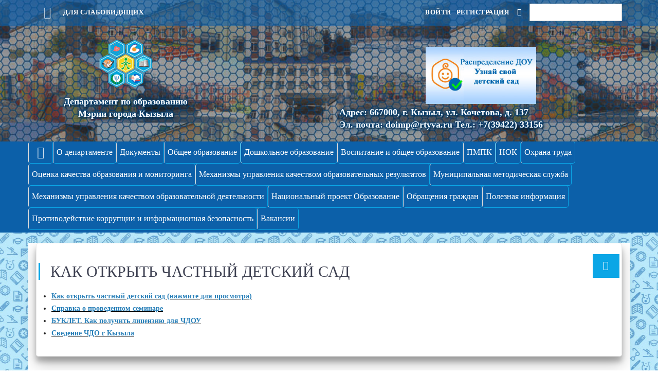

--- FILE ---
content_type: text/html; charset=utf-8
request_url: http://dpo17.ru/index.php/page/8841
body_size: 10871
content:

<!DOCTYPE html>
<html>
    <head>
        <title>Как открыть частный детский сад - Департамент по образованию Мэрии г. Кызыла</title>
        <meta name="description" content="
	Как открыть частный детский сад (нажмите для просмотра)
	Справка о проведенном семинаре
	БУКЛЕТ. Как получить лицензию для ЧДОУ
	Сведение ЧДО г Кызыла
"/>
        <link href="https://dpo17.ru/files/css/bootstrap.css" rel='stylesheet' type='text/css' />
        <!-- Custom Theme files -->
        <link rel="stylesheet" href="https://dpo17.ru/files/css/menu.css" />
        <!-- Custom Theme files -->
        <script src="https://dpo17.ru/files/js/jq/jquery.js" type="text/javascript"></script> 

        <script src="https://dpo17.ru/files/js/bootstrap.min.js"></script>
        <!-- Custom Theme files -->
        <meta name="viewport" content="width=device-width, initial-scale=1">
        <meta http-equiv="Content-Type" content="text/html; charset=utf-8" />
        <meta name="keywords" content="" />

        <meta name="viewport" content="width=device-width, initial-scale=1.0, maximum-scale=1.0" />
        <!--[if IE]><meta http-equiv='X-UA-Compatible' content='IE=edge,chrome=1'><![endif]-->
        <!-- CSS -->
        <link href="https://fonts.googleapis.com/css?family=Source+Sans+Pro" rel="stylesheet"> 

        <!--[<link href="https://dpo17.ru/files/css/font-awesome.css" rel="stylesheet" type="text/css">-->
        <link href="https://dpo17.ru/files/css/ionicons.css" rel="stylesheet" type="text/css">
        <!-- carousel -->
        <link href="https://dpo17.ru/files/css/plugin/owl.carousel.css" rel="stylesheet" type="text/css">
        <link href="https://dpo17.ru/files/css/plugin/owl.transitions.css" rel="stylesheet" type="text/css">
        <!--Main Slider-->
        <link href="https://dpo17.ru/files/css/settings.css" type="text/css" rel="stylesheet" media="screen">
        <link href="https://dpo17.ru/files/css/layers.css" type="text/css" rel="stylesheet" media="screen">
        <!--Main Style-->
        <link href="https://dpo17.ru/files/css/style.css" rel="stylesheet" type="text/css">
        <!--Theme Color-->
        <link href="https://dpo17.ru/files/css/theme-color/user_style.css" rel="stylesheet" id="theme-color" type="text/css">

        <link href="https://dpo17.ru/files/css/plugin/jquery.fancybox.css" rel="stylesheet" type="text/css">

        <!---- fonts---->
        <!--<link href="https://dpo17.ru/files/css/fontello.css" rel="stylesheet" type="text/css">
        <link href="https://dpo17.ru/files/css/fontello-animation.css" rel="stylesheet" type="text/css">
        <link href="https://dpo17.ru/files/css/fontello-codes.css" rel="stylesheet" type="text/css">
        <link href="https://dpo17.ru/files/css/fontello-embedded.css" rel="stylesheet" type="text/css">
        <link href="https://dpo17.ru/files/css/fontello-ie7.css" rel="stylesheet" type="text/css">
        <link href="https://dpo17.ru/files/css/fontello-ie7-codes.css" rel="stylesheet" type="text/css">-->

        <link href="https://dpo17.ru/files/css/icons.css" rel="stylesheet" type="text/css">

        <!---- start-smoth-scrolling---->
        <link rel="stylesheet" href="https://dpo17.ru/files/css/validationEngine.jquery.css" type="text/css"/>
        <link rel="stylesheet" href="https://dpo17.ru/files/css/screen.css" type="text/css" media="screen" />
        <link rel="stylesheet" href="https://dpo17.ru/files/css/presentationCycle.css" type="text/css" media="all" />
        <link rel="stylesheet" href="https://dpo17.ru/files/js/datepicker/datepicker.css" type="text/css" media="all" />


        <script type="text/javascript" src="https://dpo17.ru/files/js/jquery-impromptu.3.1.min.js"></script>
        <script type="text/javascript" src="https://dpo17.ru/files/js/template.js"></script>


        <script type="text/javascript" src="https://dpo17.ru/files/js/jquery.validationEngine-ru.js" charset="utf-8"></script>
        <script type="text/javascript" src="https://dpo17.ru/files/js/jquery.validationEngine.js" charset="utf-8"></script>

        <link rel="stylesheet" href="https://dpo17.ru/files/css/validationEngine.jquery.css" type="text/css"/>
        <link rel="stylesheet" href="https://dpo17.ru/files/css/screen.css" type="text/css" media="screen" />
        <link rel="stylesheet" href="https://dpo17.ru/files/css/presentationCycle.css" type="text/css" media="all" />
        <link rel="stylesheet" href="https://dpo17.ru/files/js/datepicker/datepicker.css" type="text/css" media="all" />

        <link rel="icon" href="https://dpo17.ru/files/icon.ico" type="image/x-icon" />
        <link rel="shortcut icon" href="https://dpo17.ru/files/icon.ico" type="image/x-icon" />

        <link href="https://dpo17.ru/files/css/pirobox/style_1/style.css" rel="stylesheet" type="text/css" />


        <script type="text/javascript" src="https://dpo17.ru/files/js/jquery-impromptu.3.1.min.js"></script>
        <script stype="text/javascript" src="https://dpo17.ru/files/js/jquery.validationEngine-ru.js" type="text/javascript" charset="utf-8"></script>
        <script type="text/javascript" src="https://dpo17.ru/files/js/jquery.validationEngine.js" type="text/javascript" charset="utf-8"></script>


        <!--
            User style
        -->
        <style>
  


              
                        .user_style_banner_backgroud {
                        background: url("https://dpo17.ru/photo_banner/February2620201053ambanner_background_dpo17.jpg") center top !important;; 
                        background-repeat: no-repeat !important;
                        background-size: cover !important;
                    }
                    @media only screen and (min-width: 1320px) {
                        .user_style_banner_backgroud {

                            background: url("https://dpo17.ru/photo_banner/February2620201053ambanner_background_dpo17.jpg") center top !important;; 
                            background-repeat: no-repeat !important;
                            background-attachment: fixed !important;
                            background-size: 100% !important;      
                        }
                    }
                    .top-bar-section {
                        background: #0a437278 !important;
                        border-bottom: 1px solid #0a4372 !important;
                    }
                               
                        .style_background {
                        min-height: 350px;
                        background: url("https://dpo17.ru/photo_banner/February2620201104amfon1_dpo17.jpg") center top !important;
                    }
                
          
        
        
body {
font-family: Tahoma !important;
}
.light-color * {
color: #ffffff !important;
}

.welcome_text_cont {
    background-color: #0a4372 !important;
}


.reception_counter {
    background-color: #0a4372 !important;
    border-radius: 15px;
    padding: 5px 10px;
    width: 100%;
    color: #ffffff !important
}

.reception_counter_title {
    text-transform: uppercase;
    margin-top: 10px;
    //font-size: 15px;
    line-height: 1.5;
    font-weight: bold;
}

.reception_counter_line {
    margin: 5px 5px 5px 5px;
}
.secondary_menu {
    border-bottom: 2px solid #0a4372 !important;
    border-right: 2px solid #0a4372 !important;
    border-radius: 5px;
    color: #ffffff !important;
    text-align: center;
}

.owl-prev, .owl-next, figure.effect-zoe p.description {
    background-color: #0a437299 !important;
    }
    
.header-2 .primary-header {
    background: #0c60a9 !important;
    box-shadow: 0 0 5px rgba(0,0,0,0.2);
}


.btn-text,
.dark-bg,
.hover-bg:hover,
figure.effect-zoe figcaption,
.menu:after,
.top-bar-section,
.icons-hover-black i:hover,
.footer-style-2:before,
.main-banner .more-btn,
.tparrows.tp-leftarrow:hover,
.tparrows.tp-rightarrow:hover,
.overlay-before:before,
#testimonial .client-pic,
.pagination-nav ul li.active a,
.pagination-nav ul li:hover a,
.sidebar-widget .widget-tag li a:hover,
.item-nav .item-prev .prev-btn,
.item-nav .item-next .next-btn,
.item-nav .item-prev:hover .prev-btn,
.item-nav .item-next:hover .next-btn,
.faq .collape-plus,
.blog-post .post-more-link:hover .btn-color-line,
.blog-date,
.ui-input-group .input-bar:before,
.ui-input-group .input-bar:after,
.ui-input-group .input-bar:before,
.ui-input-group .input-bar:after,
.newsletter .newsletter-btn,
#preloader,
.btn-text,
.nf-carousel-theme .owl-controls .owl-nav .owl-prev,
.nf-carousel-theme .owl-controls .owl-nav .owl-next,
#testimonial .owl-dot.active,
.line-btn:hover,
.line-btn.active {
  background: #0ba6e6;
}

figure.effect-zoe figcaption {
  background-color: #0a4372 !important;
}

.top-btn:hover,
.header-1 .icons-hover-black i:hover {
  background: #1893b9;
}

.ui-timeline .tl-item .tl-body .tl-entry .btn-primary {
  background-color: #0ba6e6 !important;
  border-color: #0ba6e6 !important;
}

.page-signin .body-inner:before {
  background-color: #0ba6e6;
}




@media only screen and (min-width: 768px) {
    .header-2 .navigation > ul > li:hover {
        background: #99dffd;
    }
}
.header-2 .navigation > ul > li {
    background-color: #0c60a9;
    border-right: 1px solid #0ba6e6 !important;
    border-bottom: 1px solid #0ba6e6 !important;
    border-radius: 5px;

}
.header-2 .navigation > ul > li > a {
    color: #ffffff;
    padding: 9px 6px;
}
.header-2 .navigation > ul > li > a:hover {
    background-color: #99dffd;
    color: #0c60a9;
    padding: 9px 6px;
}

.navigation li:hover .sub-nav {
    //border: 2px solid #0c60a9 !important;
}

@media only screen and (min-width: 768px) {
    .navigation .sub-nav  li:hover {
        background: #0c60a9;     
    }
}

@media (min-width: 992px) and (max-width: 1199px) {
    .header-2 .navigation > ul > li > a {
        padding-left: 9px;
        padding-right: 6px;
    }
    .header.header-2 .navigation > ul > li > a {
        padding-left: 9px;
        padding-right: 6px;
    }

}

@media (min-width: 768px) and (max-width: 991px) {
    .navigation > ul > li > a {
        padding: 9px 6px;
    }
    .header-2 .navigation > ul > li > a {
        padding: 9px 6px;
    }
    .header-1 .navigation > ul > li > a {
        padding: 9px 6px;
    }
    .header.header-2 .navigation > ul > li > a {
        padding: 9px 6px;
    }

}

.navigation .sub-nav li:last-child {
}
.navigation .sub-nav li a {

    color: #0c60a9;
}
.header-2 .navigation li:hover>a{
    color: #ffffff;
}

.navigation .sub-nav {
    background-color: #99dffd;
}



.header-2 .primary-header {
    background: none;
    box-shadow: 0 0 5px rgba(0,0,0,0.2);
}

.org_name {
    display: inline-block;
    font-weight: 600;
    font-size: 18px;
    color: #ffffff;
    width: 100%;    
    text-shadow: -1px 0 1px #0a4372, 0 -1px 1px #0a4372, 0 1px 1px #0a4372, 1px 0 1px #0a4372, 0 0 8px #0a4372, 0 0 8px #0a4372, 0 0 8px #0a4372, 2px 2px 3px black;
    padding: 13px 0;
}



.welcome_text_title {
    color: #ffffff;
    text-shadow: -1px 0 1px #0a4372, 0 -1px 1px #0a4372, 0 1px 1px #0a4372, 1px 0 1px #0a4372, 0 0 8px #0a4372, 0 0 8px #0a4372, 0 0 8px #0a4372, 2px 2px 3px black;
}

/*
============== Text Color====================
*/
.color,
.btn-text:hover,
.top-social-icon a.btn:hover,
.header-2 .top-bar-section.top-bar-bg-color a:hover,
.call-us ul li a:hover,
.star i,
.pagination-nav ul li a,
.sidebar-widget ul li a:hover,
.widget-tag li a,
.item-nav .item-prev .prev-btn,
.item-nav .item-next .next-btn,
.big-font i,
.post-meta span > a > i,
.lead-point li,
.blog-post .fa-tag,
.color-primary,
a.color-primary,
.ui-input-group > input:focus ~ label,
.ui-input-group > textarea:focus ~ label,
.custom-check:before,
.contact .icon-circle,
.mapmarker .ion-ios-location,
.chooose-box strong i,
.color,
.single-sidebar-widget .special-links li:hover a,
.single-sidebar-widget .special-links li a.active,
.single-sidebar-widget .special-links li a.active:after {
  color: #0ba6e6;
}

.widget-tag li a {
  color: #0ba6e6 !important;
}

/*
============== Border Color====================
*/
.btn-text,
.v-line,
.menu,
.tparrows.tp-leftarrow:hover,
.tparrows.tp-rightarrow:hover,
.pagination-nav ul li a,
.widget-search input[type='text']:focus,
.blog-post-hr input[type='text']:focus,
.blog-post-hr textarea:focus,
.widget-tag li a,
.client-avtar,
.custom-check,
.contact-form input[type='text']:focus,
.contact-form textarea:focus,
.contact .icon-circle,
.btn-text,
#testimonial .client-pic,
#testimonial .owl-dot,
.single-sidebar-widget .special-links li a:before,
.line-btn:hover,
.line-btn.active {
  border-color: #0ba6e6;
}

.owl-prev,
.owl-next,
figure.effect-zoe p.description {
  background-color: #91daf1;
  background-color: rgba(10, 109, 204, 0.56);
}

.primary-header {
    border-bottom: #0c60a9 solid 5px;
}

body .header-2 .top-bar-section {
    background: #0c60a995 !important;
    border-bottom: 1px solid #0a4372 !important;
}
#header, .header {
    background: #314555;
}
.footer {
    background-color: #0a4372 !important;
    background-size: cover !important;
    color: #ffffff !important;
    position: relative !important;
    width: 100% !important;
    display: block !important;
    overflow: hidden !important;
}
.footer .copyright {
    text-align: center !important;
    padding: 18px 0 10px !important;
    background: #000 !important;
    position: relative !important;
}

.footer address {
    color: #ffffff !important;
    position: relative;
    padding-left: 30px;

}
.footer .link-small a {
    text-transform: none;
    color: #ffffff !important;
}

.footer .link a {

    font-size: 12px;
    font-weight: 400;
    text-transform: uppercase;
    color: #ffffff;
    
}
.sequence-pagination li {
    border: 4px solid #0ba6e6 !important;
}

.sequence-pagination li.current {
    background: #0a4372;
    -webkit-opacity: 1;
    -moz-opacity: 1;
    opacity: 1;
}

.icon-box {
    width: 80px;
    height: 80px;
    line-height: 80px;
    background-color: #0a4372 !important;
    margin: 20px auto;
    color: #fff;
    font-size: 25px;
    text-align: center;
    display: block;
    border-radius: 50%;
}

.top-bar-section.top-bar-bg-color a {
    color: #ffffff !important;
}


.contrast_theme, .welcome-text, .icon-search {
    color: #ffffff !important;
}



a {
    color: #000;
    text-decoration: none;
}

.footer address {
    color: #ffffff !important
}

.photogal_description:before,
.photogal_description:before {
    box-shadow: 0 0 60px 70px #0a4372 !important;
}

#sequence > .sequence-canvas > li.bg1 {
    background-image: url(https://dpo17.ru//photo_banner/banner_background_banner_dpo17.jpg) !important;
}
#sequence > .sequence-canvas > li.bg2 {
    background-image: url(https://dpo17.ru//photo_banner/banner_background_banner_dpo17.jpg) !important;
}
#sequence > .sequence-canvas > li.bg3 {
    background-image: url(https://dpo17.ru//photo_banner/banner_background_banner_dpo17.jpg) !important;
}
#sequence > .sequence-canvas > li.bg4{
    background-image: url(https://dpo17.ru//photo_banner/banner_background_banner_dpo17.jpg) !important;
}
#sequence > .sequence-canvas > li.bg5 {
    background-image: url(https://dpo17.ru//photo_banner/banner_background_banner_dpo17.jpg) !important;
}
             
                
        </style>
    </head>
    <body>

        <!-- Site Wraper -->
        <div class="wrapper"> 
            <!-- HEADER -->
            <header id="header" class="header header-2 user_style_banner_backgroud">
                <div id="top-bar" class="top-bar-section top-bar-bg-color">
                    <div class="container">
                        <div class="row">
                            <div class="col-sm-12"> 
                                <!-- Top Contact -->
                                <div class="top-contact link-hover-black hidden-xs"> 
                                    <strong class="welcome-text">
                                        <a href="?contrast=true">
                                            <i class="icon-eye color v-align contrast_theme" style="color: white;"></i> 
                                            Для слабовидящих                                        </a>
                                    </strong> 
                                </div>
                                <!-- Top Social Icon -->
                                <div class="top-social-icon icons-hover-black">
                                    <div class="icons-hover-black"> 
                                        <button id="menu" class="menu visible-xs"></button>
                                        <form action="https://dpo17.ru/index.php/search" method="POST">
                                            <i class="fa icon-search"></i>
                                            <input type="text" name="search" value="" onfocus="this.value = '';" onblur="if (this.value == '') {
                                                        this.value = '';
                                                    }"/>
                                        </form>
                                    </div>
                                </div>                          
                                <div class="top-users link-hover-black hidden-xs">
                                    <strong class="welcome-text">
                                        <a href="https://dpo17.ru/index.php/auth/login/" class="top-bar__item top-bar__sign-in" id="top-bar__sign-in">Войти</a><a href="https://dpo17.ru/index.php/auth/register/" class="top-bar__item top-bar__sign-in" id="top-bar__sign-in">Регистрация</a> 
                                    </strong> 
                                </div>

                            </div>
                        </div>
                    </div>
                </div>
                <div class="container secondary-header">
                    <div class="row">
                        <div class="col-sm-4 col-md-6">

                            <div class="logo">

                                <a class="pup_head_link" href="https://dpo17.ru/">
                                    <center>
                                                                                    <img src="https://dpo17.ru/photo_banner/February720201129amdpo17_logo.png" alt="" height="95px">
                                                                                <span class="org_name">Департамент по образованию<br>Мэрии города Кызыла</span>
                                    </center>
                                </a>

                            </div>

                        </div>
                        <div class="col-sm-8 col-md-6 hidden-xs">
                            <span class="org_name"><table border="0" cellpadding="1" cellspacing="1" style="height:190px;width:100%;">
	<tbody>
		<tr>
			<td colspan="2" style="text-align: center;">&nbsp;</td>
		</tr>
		<tr>
			<td colspan="2" style="text-align: center;"><a href="https://dpo17.ru/upload/document/2025/07/Spisok_zayavleniy_ot_roditeley_v_DOO_na_2025-2026_uchebniy_god_.pdf" target=""><img alt="" src="/upload/images/2020/06/dpo_sadik_r.jpg" style="width: 215px; height: 111px;" /></a></td>
		</tr>
		<tr>
			<td colspan="2" style="vertical-align: bottom;"><strong>Адрес:</strong> 667000, г. Кызыл, ул. Кочетова, д. 137<br />
			<strong>Эл. почта:</strong>&nbsp;doimp@rtyva.ru <strong>Тел.:</strong> +7(39422) 33156</td>
		</tr>
	</tbody>
</table>
</span>
                        </div>
                    </div>


                </div>
                <div class="primary-header">
                    <div class="container">
                        <div class="row">
                            <div class="">
                                <div class="nav-bg">
                                    <nav class="navigation">
                                        <ul>
                                                                                                                                            <li class="speech-bubble"><a href="https://dpo17.ru/"><span class="icon-home color v-align contrast_theme"></span></a></li>
                                                                                                                                                                                                <li class="speech-bubble"><a href="javascript:avoid(0);">О департаменте</a><i class="ion-ios-plus-empty visible-xs"></i>
                                                        <ul class="sub-nav">

                                                                                                                                                                                        <li><a href="http://dpo17.ru/index.php/page/2">Департамент</a></li>

                                                                                                                                                                                                                                        <li><a href="http://dpo17.ru/index.php/page/4012">Начальник</a></li>

                                                                                                                                                                                                                                        <li><a href="http://dpo17.ru/index.php/page/4017">Заместитель начальника Департамента по образованию</a></li>

                                                                                                                                                                                                                                        <li><a href="http://dpo17.ru/index.php/page/11655">Заместитель начальника по финансово-экономическим вопросам</a></li>

                                                                                                                                                                                                                                        <li><a href="http://dpo17.ru/index.php/page/11742">Заместитель начальника по административно-хозяйственной деятельности</a></li>

                                                                                                                                                                                                                                        <li><a href="http://dpo17.ru/index.php/page/11672">Структура департамента</a></li>

                                                                                                                                                                                                                                        <li><a href="http://dpo17.ru/index.php/page/2332">Подведомственные учреждения</a></li>

                                                                                                                                                            </ul></li>    
                                                                                                                                                                                            <li class="speech-bubble"><a href="javascript:avoid(0);">Документы</a><i class="ion-ios-plus-empty visible-xs"></i>
                                                        <ul class="sub-nav">

                                                                                                                                                                                        <li><a href="http://dpo17.ru/index.php/page/209">НПА</a></li>

                                                                                                                                                                                                                                        <li><a href="http://dpo17.ru/index.php/page/3991">Административные регламенты</a></li>

                                                                                                                                                                                                                                                <li>
                                                                        <a href="http://dpo17.ru/index.php/page/11629">Отчёты</a>
                                                                        
                                                                        <li><a class="subsubmenu" href="http://dpo17.ru/index.php/page/11629">Отчёты</a></li>
                                                                    
                                                                        <li><a class="subsubmenu" href="http://dpo17.ru/index.php/page/11628">Социальный паспорт города Кызыла</a></li>
                                                                                                                                </li>
                                                                                                                                                                                                                                        <li><a href="https://dpo17.ru/index.php/page/11760">Снижение бюрократической нагрузки педагогов</a></li>

                                                                                                                                                            </ul></li>    
                                                                                                                                                                                            <li class="speech-bubble"><a href="javascript:avoid(0);">Общее образование</a><i class="ion-ios-plus-empty visible-xs"></i>
                                                        <ul class="sub-nav">

                                                                                                                                                                                        <li><a href="http://dpo17.ru/index.php/page/11662">Олимпиада</a></li>

                                                                                                                                                                                                                                        <li><a href="http://dpo17.ru/index.php/page/5098">НПА</a></li>

                                                                                                                                                                                                                                        <li><a href="http://dpo17.ru/index.php/page/3621">Нормативно-правовые документы по введению ФГОС</a></li>

                                                                                                                                                                                                                                        <li><a href="http://dpo17.ru/index.php/page/11663">Научно-практическая конференция школьников "Шаг в будущее"</a></li>

                                                                                                                                                                                                                                        <li><a href="http://dpo17.ru/index.php/page/11743">ЯпедКЛАСС</a></li>

                                                                                                                                                                                                                                        <li><a href="http://dpo17.ru/index.php/page/7774">Комплектование МОУ</a></li>

                                                                                                                                                                                                                                        <li><a href="http://dpo17.ru/index.php/page/11632">Городские методические объединения </a></li>

                                                                                                                                                                                                                                        <li><a href="http://dpo17.ru/index.php/page/11667">Конкурсы профессионального мастерства </a></li>

                                                                                                                                                                                                                                        <li><a href="http://dpo17.ru/index.php/page/11669">Целевое обучение</a></li>

                                                                                                                                                                                                                                        <li><a href="http://dpo17.ru/index.php/page/59">ОРКСЭ</a></li>

                                                                                                                                                            </ul></li>    
                                                                                                                                                                                            <li class="speech-bubble"><a href="javascript:avoid(0);">Дошкольное образование</a><i class="ion-ios-plus-empty visible-xs"></i>
                                                        <ul class="sub-nav">

                                                                                                                                                                                        <li><a href="http://dpo17.ru/index.php/page/11619">Комплектование ДОУ</a></li>

                                                                                                                                                                                                                                        <li><a href="http://dpo17.ru/index.php/page/185">Вариативные формы дошкольного образования г.Кызыла</a></li>

                                                                                                                                                                                                                                        <li><a href="http://dpo17.ru/index.php/page/2978">Вопрос-ответ</a></li>

                                                                                                                                                                                                                                        <li><a href="http://dpo17.ru/index.php/page/2811">Воспитатель года</a></li>

                                                                                                                                                                                                                                        <li><a href="http://dpo17.ru/index.php/page/200">Городские методические объединения по дошкольному воспитанию</a></li>

                                                                                                                                                                                                                                        <li><a href="http://dpo17.ru/index.php/page/11712">Муниципальный проект "Детский сад - территория счастливого детства"</a></li>

                                                                                                                                                                                                                                        <li><a href="http://dpo17.ru/index.php/page/8841">Как открыть частный детский сад</a></li>

                                                                                                                                                                                                                                        <li><a href="http://dpo17.ru/index.php/page/178">Летняя оздоровительная работа в ДОУ г. Кызыла</a></li>

                                                                                                                                                                                                                                        <li><a href="http://dpo17.ru/index.php/page/11693">МКДО</a></li>

                                                                                                                                                                                                                                        <li><a href="http://dpo17.ru/index.php/page/1638">Федеральный государственный образовательный стандарт дошкольного образования</a></li>

                                                                                                                                                                                                                                        <li><a href="http://dpo17.ru/index.php/page/11626">Кадры ДОУ</a></li>

                                                                                                                                                                                                                                        <li><a href="http://dpo17.ru/index.php/page/11756">НОКО</a></li>

                                                                                                                                                                                                                                        <li><a href="http://dpo17.ru/index.php/page/11627">План работы</a></li>

                                                                                                                                                                                                                                        <li><a href="http://dpo17.ru/index.php/page/11681">Отчет ДОШКОЛЬНОГО ОТДЕЛА </a></li>

                                                                                                                                                            </ul></li>    
                                                                                                                                                                                            <li class="speech-bubble"><a href="javascript:avoid(0);">Воспитание и общее образование</a><i class="ion-ios-plus-empty visible-xs"></i>
                                                        <ul class="sub-nav">

                                                                                                                                                                                                <li>
                                                                        <a href="http://dpo17.ru/index.php/page/11733">Профориентация</a>
                                                                        
                                                                        <li><a class="subsubmenu" href="http://dpo17.ru/index.php/page/11734">Проектория</a></li>
                                                                                                                                </li>
                                                                                                                                                                                                                                                <li>
                                                                        <a href="http://dpo17.ru/index.php/page/11736">Патриотическое воспитание</a>
                                                                        
                                                                        <li><a class="subsubmenu" href="http://dpo17.ru/index.php/page/11737">Юнармия</a></li>
                                                                                                                                </li>
                                                                                                                                                                                                                                                <li>
                                                                        <a href="http://dpo17.ru/index.php/page/11738">ПРОФИЛАКТИКА БДД и ДДТТ</a>
                                                                        
                                                                        <li><a class="subsubmenu" href="http://dpo17.ru/index.php/page/11739">Правила  дорожного движения(ПДД)</a></li>
                                                                                                                                </li>
                                                                                                                                                                                                                                        <li><a href="http://dpo17.ru/index.php/page/11735">Онлайн мероприятия</a></li>

                                                                                                                                                                                                                                        <li><a href="http://dpo17.ru/index.php/page/11740">Физическая культура</a></li>

                                                                                                                                                                                                                                        <li><a href="http://dpo17.ru/index.php/page/11679">Зимние каникулы</a></li>

                                                                                                                                                                                                                                        <li><a href="http://dpo17.ru/index.php/page/11732">Комендантский час</a></li>

                                                                                                                                                            </ul></li>    
                                                                                                                                                                                            <li class="speech-bubble"><a href="javascript:avoid(0);">ПМПК</a><i class="ion-ios-plus-empty visible-xs"></i>
                                                        <ul class="sub-nav">

                                                                                                                                                                                        <li><a href="http://dpo17.ru/index.php/page/11757">Перечень документов</a></li>

                                                                                                                                                                                                                                        <li><a href="http://dpo17.ru/index.php/page/11673">Организация деятельности ТПМПК</a></li>

                                                                                                                                                                                                                                        <li><a href="http://dpo17.ru/index.php/page/11605">Организация обучения детей с ОВЗ</a></li>

                                                                                                                                                                                                                                        <li><a href="http://dpo17.ru/index.php/page/11618">ПСИД</a></li>

                                                                                                                                                            </ul></li>    
                                                                                                                                                                                            <li class="speech-bubble"><a href="javascript:avoid(0);">НОК</a><i class="ion-ios-plus-empty visible-xs"></i>
                                                        <ul class="sub-nav">

                                                                                                                                                                                        <li><a href="http://dpo17.ru/index.php/page/12">Доп. образование</a></li>

                                                                                                                                                                                                                                        <li><a href="http://dpo17.ru/index.php/page/11696">За 2022 год </a></li>

                                                                                                                                                                                                                                        <li><a href="http://dpo17.ru/index.php/page/11640">За 2021 год</a></li>

                                                                                                                                                                                                                                        <li><a href="http://dpo17.ru/index.php/page/11592">За 2020 год</a></li>

                                                                                                                                                                                                                                        <li><a href="http://dpo17.ru/index.php/page/11591">За 2019 год</a></li>

                                                                                                                                                                                                                                                <li>
                                                                        <a href="http://dpo17.ru/index.php/page/11586">За 2018 год</a>
                                                                        
                                                                        <li><a class="subsubmenu" href="http://dpo17.ru/index.php/page/6775">Оценка качества образовательной деятельности организации</a></li>
                                                                    
                                                                        <li><a class="subsubmenu" href="http://dpo17.ru/index.php/page/11583">Лучшие МОУ города по результатам НОК 2018</a></li>
                                                                                                                                </li>
                                                                                                                                                            </ul></li>    
                                                                                                                                                                                            <li class="speech-bubble"><a href="javascript:avoid(0);">Охрана труда</a><i class="ion-ios-plus-empty visible-xs"></i>
                                                        <ul class="sub-nav">

                                                                                                                                                                                        <li><a href="http://dpo17.ru/index.php/page/11754">СОУТ</a></li>

                                                                                                                                                            </ul></li>    
                                                                                                                                                                                            <li class="speech-bubble"><a href="javascript:avoid(0);">Оценка качества образования и мониторинга </a><i class="ion-ios-plus-empty visible-xs"></i>
                                                        <ul class="sub-nav">

                                                                                                                                                                                        <li><a href="http://dpo17.ru/index.php/page/65">ЕГЭ</a></li>

                                                                                                                                                                                                                                        <li><a href="http://dpo17.ru/index.php/page/63">ОГЭ</a></li>

                                                                                                                                                                                                                                        <li><a href="http://dpo17.ru/index.php/page/6210">НИКО-ВПР</a></li>

                                                                                                                                                            </ul></li>    
                                                                                                                                                                                            <li class="speech-bubble"><a href="javascript:avoid(0);">Механизмы управления качеством образовательных результатов</a><i class="ion-ios-plus-empty visible-xs"></i>
                                                        <ul class="sub-nav">

                                                                                                                                                                                        <li><a href="http://dpo17.ru/index.php/page/11596">Система оценки качества подготовки обучающихся</a></li>

                                                                                                                                                                                                                                        <li><a href="http://dpo17.ru/index.php/page/11597">Система работы со школами с низкими результатами обучения (ШНОР)</a></li>

                                                                                                                                                                                                                                        <li><a href="http://dpo17.ru/index.php/page/11600">Система выявления, поддержки и развития способностей и талантов у детей и молодежи </a></li>

                                                                                                                                                                                                                                        <li><a href="http://dpo17.ru/index.php/page/11601">Система работы по самоопределению и профессиональной ориентации обучающихся </a></li>

                                                                                                                                                            </ul></li>    
                                                                                                                                                                                            <li class="speech-bubble"><a href="javascript:avoid(0);">Муниципальная методическая служба</a><i class="ion-ios-plus-empty visible-xs"></i>
                                                        <ul class="sub-nav">

                                                                                                                                                                                        <li><a href="http://dpo17.ru/index.php/page/11700">Структура ММС</a></li>

                                                                                                                                                                                                                                        <li><a href="http://dpo17.ru/index.php/page/11697">НПА муниципальной методической службы</a></li>

                                                                                                                                                                                                                                        <li><a href="http://dpo17.ru/index.php/page/11709">Проект Школа Минпросвещения России</a></li>

                                                                                                                                                                                                                                        <li><a href="http://dpo17.ru/index.php/page/11721">Аттестация</a></li>

                                                                                                                                                                                                                                        <li><a href="http://dpo17.ru/index.php/page/11745"> Губернаторский проект "Мой учитель" (Мээн башкым)</a></li>

                                                                                                                                                                                                                                        <li><a href="http://dpo17.ru/index.php/page/11666">Курсы повышения квалификации учителей </a></li>

                                                                                                                                                                                                                                        <li><a href="http://dpo17.ru/index.php/page/11731">Диагностика профессиональных компетенций</a></li>

                                                                                                                                                                                                                                        <li><a href="http://dpo17.ru/index.php/page/11690">Наставничество</a></li>

                                                                                                                                                                                                                                        <li><a href="http://dpo17.ru/index.php/page/11717">Молодые педагоги МОО</a></li>

                                                                                                                                                                                                                                        <li><a href="http://dpo17.ru/index.php/page/11706">Гранты, конкурсы, мероприятия </a></li>

                                                                                                                                                                                                                                        <li><a href="http://dpo17.ru/index.php/page/11724">Стажировочные и инновационные площадки</a></li>

                                                                                                                                                                                                                                        <li><a href="http://dpo17.ru/index.php/page/11728">Годовые отчеты ММС</a></li>

                                                                                                                                                                                                                                        <li><a href="http://dpo17.ru/index.php/page/11699">Методическая копилка </a></li>

                                                                                                                                                                                                                                        <li><a href="http://dpo17.ru/index.php/page/11716">Инфоблог</a></li>

                                                                                                                                                            </ul></li>    
                                                                                                                                                                                            <li class="speech-bubble"><a href="javascript:avoid(0);">Механизмы управления качеством образовательной деятельности</a><i class="ion-ios-plus-empty visible-xs"></i>
                                                        <ul class="sub-nav">

                                                                                                                                                                                        <li><a href="http://dpo17.ru/index.php/page/11599">Система мониторинга эффективности руководителей ОО</a></li>

                                                                                                                                                                                                                                        <li><a href="http://dpo17.ru/index.php/page/11602">Система мониторинга качества дополнительного профессионального образования педагогических работников</a></li>

                                                                                                                                                                                                                                        <li><a href="http://dpo17.ru/index.php/page/11603">Система методической работы </a></li>

                                                                                                                                                                                                                                        <li><a href="http://dpo17.ru/index.php/page/11604">Система организации воспитания и социализации обучающихся</a></li>

                                                                                                                                                                                                                                        <li><a href="http://dpo17.ru/index.php/page/11684">Система мониторинга дошкольного образования</a></li>

                                                                                                                                                                                                                                        <li><a href="http://dpo17.ru/index.php/page/11711">Муниципальная программа "Развитие образования"</a></li>

                                                                                                                                                            </ul></li>    
                                                                                                                                                                                            <li class="speech-bubble"><a href="javascript:avoid(0);">Национальный проект Образование</a><i class="ion-ios-plus-empty visible-xs"></i>
                                                        <ul class="sub-nav">

                                                                                                                                                                                        <li><a href="http://dpo17.ru/index.php/page/11749">Новые школы</a></li>

                                                                                                                                                                                                                                        <li><a href="http://dpo17.ru/index.php/page/11665">Паспорта муниципальных проектов</a></li>

                                                                                                                                                                                                                                        <li><a href="http://dpo17.ru/index.php/page/11664">Отчет по реализации Нацпроекта Образование</a></li>

                                                                                                                                                            </ul></li>    
                                                                                                                                                                                            <li class="speech-bubble"><a href="javascript:avoid(0);">Обращения граждан</a><i class="ion-ios-plus-empty visible-xs"></i>
                                                        <ul class="sub-nav">

                                                                                                                                                                                        <li><a href="http://dpo17.ru/index.php/page/11577">Интернет-приемная</a></li>

                                                                                                                                                                                                                                        <li><a href="http://dpo17.ru/index.php/page/11578">Распорядок приема посетителей</a></li>

                                                                                                                                                                                                                                        <li><a href="http://dpo17.ru/index.php/page/11677">Контакты</a></li>

                                                                                                                                                            </ul></li>    
                                                                                                                                                                                            <li class="speech-bubble"><a href="javascript:avoid(0);">Полезная информация</a><i class="ion-ios-plus-empty visible-xs"></i>
                                                        <ul class="sub-nav">

                                                                                                                                                                                                <li>
                                                                        <a href="http://dpo17.ru/index.php/page/11719"> О предоставлении мест детям военнослужащих, лицам учавствующих в   спецоперации   на территории Украины</a>
                                                                        
                                                                        <li><a class="subsubmenu" href="/upload/document/%D0%BF%D1%80%D0%B8%D0%BA%D0%B0%D0%B7%20%D1%81%D0%B2%D0%BE/prikaz_svo(1).pdf">Приказ</a></li>
                                                                                                                                </li>
                                                                                                                                                                                                                                        <li><a href="http://dpo17.ru/index.php/page/11595">Детский оздоровительный отдых</a></li>

                                                                                                                                                                                                                                        <li><a href="http://dpo17.ru/index.php/page/11747">Родительская плата за присмотр и уход</a></li>

                                                                                                                                                                                                                                        <li><a href="http://dpo17.ru/index.php/page/11625">Школьные автобусы</a></li>

                                                                                                                                                                                                                                        <li><a href="http://dpo17.ru/index.php/page/11609">Заявления </a></li>

                                                                                                                                                                                                                                                <li>
                                                                        <a href="http://dpo17.ru/index.php/page/11686">Дистанционное обучение</a>
                                                                        
                                                                        <li><a class="subsubmenu" href="http://dpo17.ru/index.php/page/11687">НПА</a></li>
                                                                    
                                                                        <li><a class="subsubmenu" href="http://dpo17.ru/index.php/page/11688">Горячие линии общеобразовательных учреждений по дистанционному обучению</a></li>
                                                                                                                                </li>
                                                                                                                                                                                                                                        <li><a href="http://dpo17.ru/index.php/page/11698">Год педагога и наставника</a></li>

                                                                                                                                                            </ul></li>    
                                                                                                                                                                                            <li class="speech-bubble"><a href="javascript:avoid(0);">Противодействие коррупции и информационная безопасность</a><i class="ion-ios-plus-empty visible-xs"></i>
                                                        <ul class="sub-nav">

                                                                                                                                                                                        <li><a href="http://dpo17.ru/index.php/page/11641">Обратная связь для сообщений о фактах коррупции</a></li>

                                                                                                                                                                                                                                        <li><a href="http://dpo17.ru/index.php/page/11608">Противодействие коррупции</a></li>

                                                                                                                                                                                                                                        <li><a href="http://dpo17.ru/index.php/page/11689">Информационная безопасность</a></li>

                                                                                                                                                                                                                                        <li><a href="http://dpo17.ru/index.php/page/11710">Профилактика краж сотовых телефонов </a></li>

                                                                                                                                                                                                                                                <li>
                                                                        <a href="0">Резолюция</a>
                                                                        
                                                                        <li><a class="subsubmenu" href="http://dpo17.ru/index.php/page/11752">«Современное образовательное пространство: доверие, партнерство и ответственность»</a></li>
                                                                                                                                </li>
                                                                                                                                                            </ul></li>    
                                                                                                                                                                                        <li class="speech-bubble"><a href="http://dpo17.ru/index.php/page/101">Вакансии</a></li>
                                                                                              
                                        </ul>
                                    </nav>             
                                </div>
                            </div>
                        </div>
                    </div>
                </div>

            </header>
            <!-- END HEADER --><script type="text/javascript">
    $(document).ready(function () {



        $(".gallery1 a").fancybox({
            beforeShow: function () {
                //this.title = '<div class="new-title-title">' + $(this).attr('title') + '</div><div class="new-title-alt">2' + $(this).attr('title') + $(this).children('img').attr('id') + '</div>';
            },
            'prevEffect': 'fade',
            'nextEffect': 'fade',
            'transitionIn': 'elastic',
            'transitionOut': 'elastic',
            'speedIn': 600,
            'speedOut': 200,
            'overlayShow': false,
            'autoScale': true,
            'autoDimensions': true,
            'centerOnScroll': true,
            'overlayShow': true,
            'autoScale': true,
            'autoScale': true,
            'titleShow': true,
            'title': $('#news_caption').html()


        });




    });</script>

<script src="//yastatic.net/es5-shims/0.0.2/es5-shims.min.js"></script>
<script src="//yastatic.net/share2/share.js"></script>








<section class="ptb ptb-xs-60 style_background">
    <div class="container bg-white">
        <div class="row"> 
            <!-- Post Bar -->
            <div class="col-sm-12 blog-post-hr post-section">
                <div class="blog-post mb-30">
                    <div class="post-meta"> &nbsp;
                        <div class="post-more-link pull-right">
                            <div class="icons-hover-black show-to-left"> 
                                                                <div class="ya-share2" data-direction="" data-description="
	Как открыть частный детский сад (нажмите для просмотра)
	Справка о проведенном семинаре
	БУКЛЕТ. Как получить лицензию для ЧДОУ
	Сведение ЧДО г Кызыла

..." data-image="https://dpo17.ru" data-services="vkontakte,facebook,odnoklassniki,moimir,viber" data-counter=""></div>
                            </div>
                            <a class="btn-text xs-hidden"> <i class="ion-android-share-alt"></i></a>
                        </div>
                    </div>
                    <div class="post-header">
                        <div class="block-title v-line mb-15">
                            <h2 id="news_caption"><span></span> Как открыть частный детский сад</h2>
                        </div>
                    </div>
                    <div class="post-entry">
                        <div id="gallery1" class="isotope1 gallery1">
                            <p>
                                <ul>
	<li><u><strong><a href="http://dpo17.ru/files/2017/06/Как-открыть-частный-детский-сад1-1.pdf"><span style="color:#2980b9;">Как открыть частный детский сад (нажмите для просмотра)</span></a></strong></u></li>
	<li><u><a href="/asset/image/files/Отчет о проведении семинара.docx"><span style="color:#2980b9;"><strong>Справка о проведенном семинаре</strong></span></a></u></li>
	<li><u><a href="/asset/image/files/БУКЛЕТ_ Как получить лицензию для ЧДОУ.pdf"><span style="color:#2980b9;"><strong>БУКЛЕТ. Как получить лицензию для ЧДОУ</strong></span></a></u></li>
	<li><u><strong><a href="/upload/document/%D0%94%D0%9E/Svedenie_CHDO_g_Kizila.docx"><span style="color:#2980b9;">Сведение ЧДО г Кызыла</span></a></strong></u></li>
</ul>






                            </p>

                        </div>                          

                    </div>

                </div>
            </div>
            <!-- End Post Bar --> 
        </div>
    </div>
</section>



<!-- FOOTER -->
<footer class="footer footer-style-2 pt-80 pt-xs-60">
    <div class="container"> 

        <!--Footer Info -->
        <div class="row footer-info mb-60">
            <div class="col-md-3 col-sm-4 col-xs-12 mb-sm-30">
                <h4 class="mb-30">Контакты</h4>
                <address>
                    <i class="ion-ios-location fa-icons"></i> 667000, г. Кызыл, ул. Кочетова, д. 137                </address>
                <ul class="link-small">
                    <li> <a href="mailto:doimp@rtyva.ru"><i class="ion-ios-email fa-icons"></i>doimp@rtyva.ru</a> </li>
                    <li> <a><i class="ion-ios-telephone fa-icons"></i>+7(39422) 33156</a> </li>
                </ul>
            </div>
            <div class="col-md-2 col-sm-3 col-xs-12 mb-sm-30">
                <h4 class="mb-30">Ссылки</h4>
                <ul class="link blog-link-000">

                                              
                            <li><a href="https://dpo17.ru/index.php">ЕГЭ</a></li>
                                                                      
                            <li><a href="https://dpo17.ru/index.php">НОВОСТИ</a></li>
                                                                      
                            <li><a href="https://dpo17.ru/index.php">Муниципальные услуги и ЕПГУ</a></li>
                                                                      
                            <li><a href="https://dpo17.ru/index.php">ОБРАТНАЯ СВЯЗЬ ДЛЯ СООБЩЕНИЙ О ФАКТАХ КОРРУПЦИИ</a></li>
                                                            </ul>
            </div>
            <div class="col-md-4 col-sm-12 col-xs-12 mt-sm-30 mt-xs-30">
            
                                                            <ul class="link blog-link"><li><a href="https://www.gosuslugi.ru" target="_blank"><img alt="" src="/asset/image/images/epgu_h.jpg" style="width: 150px; height: 78px;" /></a></li></ul>
                                                                                <ul class="link blog-link"><li><a href="http://www.mkyzyl.ru/" target="_blank"><img alt="" src="/upload/images/2020/02/mkyzyl_banner.jpg" style="width: 150px; height: 75px;" /></a></li></ul>
                                     

            </div>
            <div class="col-md-3 col-sm-5 col-xs-12 mb-sm-30">
                <div class="newsletter">
                    <h4 class="mb-30">Создание сайта</h4>
                    <ul class="link blog-link"><li><a target="_blank" href="http://i8t.ru">ООО "ИТ-Девелоп"</a></li> </ul>
                </div>
            </div>
        </div>
        <!-- End Footer Info --> 
    </div>
    <!-- Copyright Bar -->
    <div class="copyright">
        <div class="container">
            <p>&copy; 2026 Департамент по образованию Мэрии г. Кызыла.<br/> Все права защищены. <br/>При использовании материалов ссылка на сайт обязательна.</p>
        </div>
    </div>
    <!-- End Copyright Bar --> 
</footer>
<!-- END FOOTER --> 
</div>
<!-- Site Wraper End --> 
<script src="https://dpo17.ru/files/js/jquery-1.12.4.min.js" type="text/javascript"></script> 
<!-- Easing Effect Js --> 
<script src="https://dpo17.ru/files/js/plugin/jquery.easing.js" type="text/javascript"></script> 
<!-- bootstrap Js --> 
<script src="https://dpo17.ru/files/js/bootstrap.min.js" type="text/javascript"></script> 
<!-- carousel Js --> 
<script src="https://dpo17.ru/files/js/plugin/owl.carousel.js" type="text/javascript"></script> 
<!-- masonry Js --> 
<script src="https://dpo17.ru/files/js/plugin/isotope.pkgd.min.js" type="text/javascript"></script> 
<!-- Map api Js --> 
<script type="text/javascript" src="http://maps.google.com/maps/api/js?sensor=false&.js"></script> 
<!-- custom Js --> 
<script src="https://dpo17.ru/files/js/custom.js" type="text/javascript"></script>
<!-- revolution Js --> 
<script src="https://dpo17.ru/files/js/plugin/jquery.fancybox.pack.js" type="text/javascript"></script>

<script type="text/javascript" src="https://dpo17.ru/files/js/jquery.themepunch.tools.min.js"></script> 
<script type="text/javascript" src="https://dpo17.ru/files/js/jquery.themepunch.revolution.min.js"></script> 
<script type="text/javascript" src="https://dpo17.ru/files/extensions/revolution.extension.slideanims.min.js"></script> 
<script type="text/javascript" src="https://dpo17.ru/files/extensions/revolution.extension.layeranimation.min.js"></script> 
<script type="text/javascript" src="https://dpo17.ru/files/extensions/revolution.extension.navigation.min.js"></script> 
<script type="text/javascript" src="https://dpo17.ru/files/extensions/revolution.extension.parallax.min.js"></script> 
<script type="text/javascript" src="https://dpo17.ru/files/js/jquery.revolution.js"></script> 


<script src="https://dpo17.ru/files/js/jquery.fitvids.js"></script>
<script src="https://dpo17.ru/files/js/jquery.sequence-min.js"></script>
<script src="https://dpo17.ru/files/js/jquery.bxslider.js"></script>
</body>

--- FILE ---
content_type: text/css
request_url: https://dpo17.ru/files/css/style.css
body_size: 18036
content:
/**
 ==================================================
 * Name: 2x business - Corporate, Business,  Html5 Template
 * Version: 1.2
 * Author: Theembazaar
 * Author URL: http://www.theembazaar.com
 ===================================================
*/

/*Table Content
 =================================================
 * BASIC STYLE
 - Typography Style
 - Padding and Margin Style
 - General Style
 - Box Hover Style
 - Form Style

 * HEADER
 - Header Style
 - Header style 2
 - Navigation Menu

 * FOOTER

 * ELEMENTS
 - Main Banner
 - Page Intro
 - Testimonial
 - Pagination Navigation
 - Sidebar Widget
 - blog Section
 - Partner Section
 - About Us Page
 - Timeline Section
 - Team
 - Serve
 - Faq Page
 - 404 page
 - Blog Page
 - Register and login Pages
 - Contact Page
 - Preloader
 ================================================
*/

.ya-share2__list {
    background-color: #fff;
    color: #d4d4d4;
    box-shadow: 0 2px 2px 0 rgba(0,0,0,0.14), 0 3px 1px -2px rgba(0,0,0,0.2), 0 1px 5px 0 rgba(0,0,0,0.12);
}



/*-------------------------------------------------------------------------------------------*/
/* BASIC STYLE    ||---------------------------- */
/*-------------------------------------------------------------------------------------------*/
a.top-bar__item {
    padding: 5px;
}


body, html {
    margin: 0;
    padding: 0;
}
body {
    line-height: 24px;
    color: #323232;
    font-size: 14px;
    font-weight: 400;
    //font-family: 'Open Sans', Arial, Helvetica, sans-serif;
}
/*  Typography Style   ||-----------*/
h1 {
    font-size: 30px;
    margin-top: 0;
    //// font-family: 'Oswald', sans-serif;
    text-transform: uppercase;
    position: relative;
}
h1 span {
    position: relative;
}
h1:before {
    content: attr(data-title);
    font-size: 61px;
    margin-top: 0;
    // font-family: 'Oswald', sans-serif;
    text-transform: uppercase;
    position: absolute;
    top: 4px;
    left: 3px;
    color: rgba(6, 60, 54, 0.08);
    z-index: 0;
}
h2 {
    font-size: 30px;
    margin-top: 0;
    // font-family: 'Oswald', sans-serif;
    text-transform: uppercase;
}
h5 {
    font-size: 15px;
    line-height: 1.5;
    font-weight: 800;
}
h6 {
    font-size: 13px;
    letter-spacing: 2px;
    line-height: 17px;
    font-weight: 800;
}
h3, h4, h5, h6 {
    // font-family: 'Oswald', sans-serif;
    text-transform: uppercase;
    margin-top: 10px
}
h2 span, h3 span {
    font-weight: 300;
}
a:hover, a:focus {
    text-decoration: none;
    outline: none;
}
a {
    //color: #333;
}
/*  Padding and Margin Style   ||-----------*/
.no-padding {
    padding: 0;
}
.padding-20 {
    padding: 20px;
}
.padding-30 {
    padding: 30px;
}
.padding-40 {
    padding: 40px;
}
.padding-60 {
    padding: 60px;
}
.plr-0 {
    padding-left: 0;
    padding-right: 0;
}
.pl-0 {
    padding-left: 0;
}
.pr-0 {
    padding-right: 0;
}
.pr-30 {
    padding-right: 30px;
}
.pl-70 {
    padding-left: 70px;
}
.pr-70 {
    padding-right: 70px;
}
.plr-20 {
    padding-left: 20px;
    padding-right: 20px;
}
.ptb-0 {
    padding-top: 0px;
    padding-bottom: 0px;
}
.pt-0 {
    padding-top: 0px;
}
.pb-0 {
    padding-bottom: 0px;
}
.pt-30 {
    padding-top: 30px;
}
.ptb {
    padding-top: 20px;
    padding-bottom: 20px;
}
.pt {
    padding-top: 110px;
}
.pb {
    padding-bottom: 110px;
}
.ptb-15 {
    padding-top: 15px;
    padding-bottom: 15px;
}
.pt-15 {
    padding-top: 15px;
}
.pb-15 {
    padding-bottom: 15px;
}
.ptb-60 {
    padding-top: 80px;
    padding-bottom: 80px;
}
.pt-60 {
    padding-top: 60px;
}
.pb-60 {
    padding-bottom: 60px;
}
.pb-40 {
    padding-bottom: 40px;
}
.ptb-40 {
    padding-bottom: 40px;
    padding-top: 40px;
}
.ptb-80 {
    padding-top: 80px;
    padding-bottom: 80px;
}
.pt-80 {
    padding-top: 10px;
}
.pb-80 {
    padding-bottom: 20px;
}
.pt-50 {
    padding-top: 50px;
}
.pb-50 {
    padding-bottom: 50px;
}
.pb-70 {
    padding-bottom: 70px;
}
.pb-38 {
    padding-bottom: 38px;
}
.mtb-0 {
    margin-top: 0px;
    margin-bottom: 0px;
}
.mlr-0 {
    margin-left: 0px;
    margin-right: 0px;
}
.mt-0 {
    margin-top: 0px;
}
.mb-0 {
    margin-bottom: 0px;
}
.ml-0 {
    margin-left: 0px;
}
.mr-0 {
    margin-right: 0px;
}
.mtb-80 {
    margin-top: 80px;
    margin-bottom: 80px;
}
.mt-20 {
    margin-top: 20px;
}
.mt-80 {
    margin-top: 80px;
}
.mb-80 {
    margin-bottom: 80px;
}
.mtb-60 {
    margin-top: 60px;
    margin-bottom: 60px;
}
.mt-60 {
    margin-top: 20px;
}
.mb-60 {
    margin-bottom: 5px;
}
.mtb-45 {
    margin-top: 45px;
    margin-bottom: 45px;
}
.mt-45 {
    margin-top: 45px;
}
.mb-45 {
    margin-bottom: 45px;
}
.mt-40 {
    margin-top: 40px;
}
.mb-35 {
    margin-bottom: 35px;
}
.mb-20 {
    margin-bottom: 20px;
}
.mtb-30 {
    margin-top: 30px;
    margin-bottom: 30px;
}
.ml-15 {
    margin-left: 15px;
}
.mt-30 {
    margin-top: 30px;
}
.mb-30 {
    margin-bottom: 30px;
}
.ml-30 {
    margin-left: 30px;
}
.mr-30 {
    margin-right: 30px;
}
.mtb-25 {
    margin-top: 25px;
    margin-bottom: 25px;
}
.mt-25 {
    margin-top: 25px;
}
.mb-25 {
    margin-bottom: 25px;
}
.mtb-15 {
    margin-top: 15px;
    margin-bottom: 15px;
}
.mt-15 {
    margin-top: 15px;
}
.mt-10 {
    margin-top: 10px;
}
.mb-15 {
    margin-bottom: 15px;
}
.float-left {
    float: left;
}
.float-right {
    float: right;
}
.mt-up {
    margin-top: -100px;
}
@media (min-width: 768px) and (max-width: 991px) {
    .mt-sm-30 {
        padding-top: 10px;
    }
    .float-none-sm {
        float: none;
    }
    .float-left-sm {
        float: left;
    }
    .float-right-sm {
        float: right;
    }
    .pl-sm-0 {
        padding-left: 0;
    }
    .plr-xs-15 {
        padding-right: 15px;
        padding-left: 15px;
    }
    .mb-sm-30 {
        margin-bottom: 30px;
    }
    .padding-sm-25 {
        padding: 25px;
    }
}
@media (max-width: 767px) {
    .text-xs-left {
        text-align: left;
    }
    .pr-xs-0 {
        padding-right: 0;
    }
    .pl-xs-0 {
        padding-left: 0;
    }
    .pr-xs-0 {
        padding-right: 0;
    }
    .plr-xs-15 {
        padding-right: 15px;
        padding-left: 15px;
    }
    .padding-sm-25 {
        padding: 25px;
    }
    .pb-xs-30 {
        padding-bottom: 30px;
    }
    .pt-xs-60 {
        padding-top: 60px;
    }
    .ptb-xs-40 {
        padding-top: 40px;
        padding-bottom: 40px;
    }
    .pt-xs-40 {
        padding-top: 40px;
    }
    .pb-xs-40 {
        padding-bottom: 40px;
    }
    .pb-xs-60 {
        padding-bottom: 60px;
    }
    .ptb-xs-60 {
        padding-top: 60px;
        padding-bottom: 60px;
    }
    .ml-xs-0 {
        margin-left: 0;
    }
    .mtb-xs-0 {
        margin-top: 0px;
        margin-bottom: 0px;
    }
    .mt-xs-0 {
        margin-top: 0px;
    }
    .mb-xs-0 {
        margin-bottom: 0px;
    }
    .mtb-xs-15 {
        margin-top: 15px;
        margin-bottom: 15px;
    }
    .mt-xs-15 {
        margin-top: 15px;
    }
    .mb-xs-15 {
        margin-bottom: 15px;
    }
    .mtb-xs-30 {
        margin-top: 30px;
        margin-bottom: 30px;
    }
    .mt-xs-30 {
        margin-top: 30px;
    }
    .mb-xs-30 {
        margin-bottom: 30px;
    }
    .float-none-xs {
        float: none;
    }
    .float-left-xs {
        float: left;
    }
    .float-right-xs {
        float: right;
    }
}
/*  General Style   ||-----------*/
.no-brdr {
    border: none;
}
.left-bg {
    position: relative;
}
.right-bg {
    position: relative;
}
.left-bg:before {
    content: '';
    width: 50%;
    height: 100%;
    background: #000;
    position: absolute;
    top: 0;
    left: 0;
    display: block;
}
.right-bg {
    position: relative;
}
.right-bg:before {
    content: '';
    width: 36%;
    height: 100%;
    background: #000;
    position: absolute;
    top: 0;
    right: 0;
    display: block;
}
.color {
    color: #daa106;
}

.italic {
    font-style: italic;
}
.about-block p {
    line-height: 2;
}
.v-align {
    display: inline-block;
    vertical-align: top;
}
.btn-text {
    font-size: 13px;
    color: #fff;
    //// font-family: 'Source Sans Pro', sans-serif;
    font-weight: 700;
    line-height: 60px;
    border: 2px solid #daa106;
    padding: 0 40px;
    -webkit-border-radius: 0;
    -moz-border-radius: 0;
    border-radius: 0;
    display: inline-block;
    text-transform: uppercase;
    letter-spacing: 1px;
    background: #daa106;
    min-width: 172px;
    height: 60px;
    text-align: center;
    -webkit-transition: all 0.2s linear 0s;
    -moz-transition: all 0.2s linear 0s;
    -ms-transition: all 0.2s linear 0s;
    -o-transition: all 0.2s linear 0s;
    transition: all 0.2s linear 0s;
}
.small-btn {
    padding: 10px 30px;
}
.btn-text:hover {
    background: none;
    color: #daa106;
    text-decoration: none;
}
.icon-box {
    width: 80px;
    height: 80px;
    line-height: 80px;
    background-color: #1fcab8;
    margin: 20px auto;
    color: #fff;
    font-size: 25px;
    text-align: center;
    display: block;
    border-radius: 50%;
}
.width-25per {
    width: 15%;
}
.width-75per {
    width: 100%;
}
@media (min-width: 768px) and (max-width: 991px) {
    .width-25per {
        width: 30%;
    }
    .width-75per {
        width: 100%;
    }
}
@media (max-width: 767px) {
    .width-25per {
        width: 100%;
    }
    .width-75per {
        width: 100%;
    }
}
.half-width {
    width: 50%;
}
@media (max-width: 767px) {
    .half-width {
        width: 100%;
    }
    .img-responsive {
        width: 100%;
    }
}
.fl {
    float: left;
}
.fr {
    float: right;
}
.height-300 {
    height: 300px;
}
.height {
    height: 250px;
}
.border {
    border: 1px solid #ccc;
}
.about-block {
    -webkit-transition: all 0.4s linear 0s;
    -ms-transition: all 0.4s linear 0s;
    transition: all 0.4s linear 0s;
}
.v-line {
    border-left: 3px solid #daa106;
    padding-left: 20px;
}
.big-icon {
    line-height: 185px;
    margin: 20px auto;
    color: #3bafda;
    font-size: 100px;
    text-align: center;
    display: block;
}
.dark-bg, .hover-bg:hover {
    background: #daa106;
}
.black-bg {
    background: #2C2C2C;
}
.gray-bg {
    background: #f1f1f1;
}
.dark-gray-bg {
    background: #eaeff3;
}
img {
    max-width: 100%;
}
.mt-15 {
    margin-top: 15px;
}
.box-shadow {
    box-shadow: 14px 14px 0 0 rgba(0, 0, 0, 0.19);
}
.box-shadow-l {
    box-shadow: -14px 14px 0 0 rgba(0, 0, 0, 0.19);
}
@media (max-width: 767px) {
    .box-shadow, .box-shadow-l {
        -webkit-box-shadow: none;
        -moz-box-shadow: none;
        box-shadow: none;
    }
}
.height-300 {
    height: 236px;
}
.pb-15 {
    padding-bottom: 15px;
}
.m-height {
    min-height: 73px;
}

/*  Box Hover Style   ||-----------*/
.grid figure {
    position: relative;
    overflow: hidden;
    margin: 10px 1%;
    background: #133642;
    text-align: center;
    cursor: pointer;
}

.grid figure img {
    position: relative;
    display: block;
    max-width: 100%;
    opacity: 0.5;
}

.grid figure figcaption {
    padding: 2em;
    color: #fff;
    text-transform: uppercase;
    font-size: 1.25em;
    -webkit-backface-visibility: hidden;
    backface-visibility: hidden;
}

.grid figure figcaption::before, .grid figure figcaption::after {
    pointer-events: none;
}

.grid figure figcaption, .grid figure figcaption > a {
    position: absolute;
    top: 0;
    left: 0;
    width: 100%;
    height: 100%;
}

/* Anchor will cover the whole item by default */
/* For some effects it will show as a button */
.grid figure figcaption > a {
    z-index: 1000;
    text-indent: 200%;
    white-space: nowrap;
    font-size: 0;
    opacity: 0;
}

.grid figure h2 {
    word-spacing: -0.15em;
    font-size: 19px;
}

.grid figure h2 span {
    font-weight: 800;
}

.grid figure h2, .grid figure p {
    margin: 0;
}

.grid figure p {
    letter-spacing: 1px;
    font-size: 68.5%;
}

/*---------------*/
/***** Sadie *****/
/*---------------*/

figure.effect-sadie figcaption::before {
    position: absolute;
    top: 0;
    left: 0;
    width: 100%;
    height: 100%;
    background: -webkit-linear-gradient(top, rgba(72,76,97,0) 0%, rgba(72,76,97,0.8) 75%);
    background: linear-gradient(to bottom, rgba(72,76,97,0) 0%, rgba(72,76,97,0.8) 75%);
    content: '';
    opacity: 0;
    -webkit-transform: translate3d(0,50%,0);
    transform: translate3d(0,50%,0);
}

figure.effect-sadie h2 {
    position: absolute;
    top: 50%;
    left: 0;
    width: 100%;
    color: #fee;
    -webkit-transition: -webkit-transform 0.35s, color 0.35s;
    transition: transform 0.35s, color 0.35s;
    -webkit-transform: translate3d(0,-50%,0);
    transform: translate3d(0,-50%,0);
}

figure.effect-sadie figcaption::before, figure.effect-sadie p {
    -webkit-transition: opacity 0.35s, -webkit-transform 0.35s;
    transition: opacity 0.35s, transform 0.35s;
}

figure.effect-sadie p {
    position: absolute;
    bottom: 0;
    left: 0;
    padding: 2em;
    width: 100%;
    opacity: 0;
    -webkit-transform: translate3d(0,10px,0);
    transform: translate3d(0,10px,0);
}

figure.effect-sadie:hover h2 {
    color: #fff;
    -webkit-transform: translate3d(0,-50%,0) translate3d(0,-40px,0);
    transform: translate3d(0,-50%,0) translate3d(0,-40px,0);
}

figure.effect-sadie:hover figcaption::before, figure.effect-sadie:hover p {
    opacity: 1;
    -webkit-transform: translate3d(0,0,0);
    transform: translate3d(0,0,0);
}
/*-----------------*/
/***** Goliath *****/
/*-----------------*/

figure.effect-goliath {
    background: #0e332f;
}

figure.effect-goliath img, figure.effect-goliath h2 {
    -webkit-transition: -webkit-transform 0.35s;
    transition: transform 0.35s;
}

figure.effect-goliath img {
    -webkit-backface-visibility: hidden;
    backface-visibility: hidden;
}

figure.effect-goliath h2, figure.effect-goliath p {
    position: absolute;
    bottom: 0;
    left: 0;
    padding: 30px;
}

figure.effect-goliath p {
    text-transform: none;
    font-size: 90%;
    opacity: 0;
    -webkit-transition: opacity 0.35s, -webkit-transform 0.35s;
    transition: opacity 0.35s, transform 0.35s;
    -webkit-transform: translate3d(0,50px,0);
    transform: translate3d(0,50px,0);
}

figure.effect-goliath:hover img {
    -webkit-transform: translate3d(0,-100px,0);
    transform: translate3d(0,-100px,0);
}

figure.effect-goliath:hover h2 {
    -webkit-transform: translate3d(0,-100px,0);
    transform: translate3d(0,-100px,0);
}

figure.effect-goliath:hover p {
    opacity: 1;
    -webkit-transform: translate3d(0,0,0);
    transform: translate3d(0,0,0);
}
.grid figure.effect-goliath {
    margin: 0;
}
/*---------------*/
/***** Zoe *****/
/*---------------*/
.grid figure.effect-zoe {
    background: none;
}
.grid figure.effect-zoe img {
    opacity: 1;
    background-color: white;
    text-align: justify !important;
    padding: 1px 1px 1px 1px;
}
figure.effect-zoe figcaption {
    top: auto;
    bottom: 0;
    padding: 1em;
    height: 6.45em;
    background: #1fcab8;
    opacity: 0.9;
    -webkit-transition: -webkit-transform 0.35s;
    transition: transform 0.35s;
    -webkit-transform: translate3d(0,100%,0);
    transform: translate3d(0,100%,0);
    font-weight: bold;
}

figure.effect-zoe .name-block {
    float: left;
}
figure.effect-zoe p.icon-links {
    float: right;
    margin-top: 8px;
}
figure.effect-zoe p.icon-links a {
    float: left;
    color: #323232;
    font-size: 1.4em;
}

figure.effect-zoe:hover p.icon-links a:hover, figure.effect-zoe:hover p.icon-links a:focus {
    color: #252d31;
}

figure.effect-zoe p.description {
    position: absolute;
    bottom: 5em;
    padding: 2em;
    color: #000;
    text-transform: none;
    font-size: 15px;
    opacity: 0;
    -webkit-transition: opacity 0.35s;
    transition: opacity 0.35s;
    -webkit-backface-visibility: hidden; /* Fix for Chrome 37.0.2062.120 (Mac) */
    background: rgba(31, 202, 184, 0.67);
    left: 0;
}

figure.effect-zoe .name-block, figure.effect-zoe p.icon-links a {
    -webkit-transition: -webkit-transform 0.35s;
    transition: transform 0.35s;
    -webkit-transform: translate3d(0,200%,0);
    transform: translate3d(0,200%,0);
}

figure.effect-zoe p.icon-links a span::before {
    display: inline-block;
    padding: 8px 10px;
    speak: none;
    -webkit-font-smoothing: antialiased;
    -moz-osx-font-smoothing: grayscale;
}

figure.effect-zoe h2 {
    display: inline-block;
}

figure.effect-zoe:hover p.description {
    opacity: 1;
}

figure.effect-zoe:hover figcaption, figure.effect-zoe:hover .name-block, figure.effect-zoe:hover p.icon-links a {
    -webkit-transform: translate3d(0,0,0);
    transform: translate3d(0,0,0);
}

figure.effect-zoe:hover .name-block {
    -webkit-transition-delay: 0.05s;
    transition-delay: 0.05s;
}

figure.effect-zoe:hover p.icon-links a:nth-child(3) {
    -webkit-transition-delay: 0.1s;
    transition-delay: 0.1s;
}

figure.effect-zoe:hover p.icon-links a:nth-child(2) {
    -webkit-transition-delay: 0.15s;
    transition-delay: 0.15s;
}

figure.effect-zoe:hover p.icon-links a:first-child {
    -webkit-transition-delay: 0.2s;
    transition-delay: 0.2s;
}
/* -------------------------------------*/
/* Carousel-Theme (Slider Elements - Bullets, Pagination, etc..) ---------*/
/* -------------------------------------*/
.owl-nav {
    position: static;
}
.owl-carousel.white .owl-controls .owl-page span {
    background: none repeat scroll 0 0 #fff;
}
.owl-carousel.white .owl-controls .owl-page.active span {
    background: #e6ae49;
}
.nf-carousel-theme {
}
.nf-carousel-theme .owl-controls .owl-pagination {
    position: absolute;
    z-index: 2;
    left: 0;
    text-align: center;
    width: 100%;
    margin-top: 15px;
}
.nf-carousel-theme .owl-controls .owl-nav .owl-prev, .nf-carousel-theme .owl-controls .owl-nav .owl-next {
    width: 31px;
    height: 31px;
    line-height: 31px;
    font-size: 16px;
    margin-top: -15px;
    color: #fff;
}
.content-carousel .owl-controls .owl-nav .owl-prev, .content-carousel .owl-controls .owl-nav .owl-next, .image-slider .owl-controls .owl-nav .owl-prev, .image-slider .owl-controls .owl-nav .owl-next, .fullwidth-slider .owl-controls .owl-nav .owl-prev, .fullwidth-slider .owl-controls .owl-nav .owl-next, .nf-carousel-theme .owl-controls .owl-nav .owl-prev, .nf-carousel-theme .owl-controls .owl-nav .owl-next {
    background: #1fcab8;
    color: #fff;
    display: block;
    top: 50%;
    transition: all 0.25s ease 0s;
    -o-transition: all 0.25s ease 0s;
    -moz-transition: all 0.25s ease 0s;
    -webkit-transition: all 0.25s ease 0s;
    z-index: 3;
    position: absolute;
    text-align: center;
}
.content-carousel .owl-controls .owl-nav .owl-prev:hover, .content-carousel .owl-controls .owl-nav .owl-next:hover, .image-slider .owl-controls .owl-nav .owl-prev:hover, .image-slider .owl-controls .owl-nav .owl-next:hover, .fullwidth-slider .owl-controls .owl-nav .owl-prev:hover, .fullwidth-slider .owl-controls .owl-nav .owl-next:hover, .nf-carousel-theme .owl-controls .owl-nav .owl-prev:hover, .nf-carousel-theme .owl-controls .owl-nav .owl-next:hover {
    color: #fff;
}
.content-carousel .owl-controls .owl-nav .owl-next, .image-slider .owl-controls .owl-nav .owl-next, .fullwidth-slider .owl-controls .owl-nav .owl-next, .nf-carousel-theme .owl-controls .owl-nav .owl-next {
    right: 0;
}
.nf-carousel-theme .owl-controls .owl-nav .owl-prev {
    left: 0;
    margin-left: -51px;
    opacity: 0;
}
.nf-carousel-theme .owl-controls .owl-nav .owl-next {
    right: 0;
    margin-right: -51px;
    opacity: 0;
}
.content-carousel:hover .owl-controls .owl-nav .owl-prev, .content-carousel:hover .owl-controls .owl-nav .owl-next, .image-slider:hover .owl-controls .owl-nav .owl-prev, .image-slider:hover .owl-controls .owl-nav .owl-next, .fullwidth-slider:hover .owl-controls .owl-nav .owl-prev, .fullwidth-slider:hover .owl-controls .owl-nav .owl-next, .nf-carousel-theme:hover .owl-controls .owl-nav .owl-prev, .nf-carousel-theme:hover .owl-controls .owl-nav .owl-next {
    margin-right: 0;
    margin-left: 0;
    opacity: 1;
}

.owl-prev, .owl-next {
    position: absolute;
    top: 0;
    height: 100%;
    width: 0;
    background: rgba(22, 145, 203, 0.56);
    -webkit-transition: all 0.4s ease 0s;
    -moz-transition: all 0.4s ease 0s;
    -ms-transition: all 0.4s ease 0s;
    -o-transition: all 0.4s ease 0s;
    transition: all 0.4s ease 0s;
    font-size: 25px;
    overflow: hidden;
    color: #fff;
    text-align: center;
}
.owl-nav i {
    position: absolute;
    left: 0;
    right: 0;
    top: 50%;
    -webkit-transform: translateY(-50%);
    -moz-transform: translateY(-50%);
    -ms-transform: translateY(-50%);
    -o-transform: translateY(-50%);
    transform: translateY(-50%);
}
.owl-prev {
    left: 0;
}
.owl-next {
    right: 0;
}
/*Form Style   ||-----------*/

button {
    outline: none;
    border: none;
}
button, html input[type="button"], input[type="reset"], input[type="submit"] {
    cursor: pointer;
    display: inline-block;
}
button, input, textarea, select {
    // font-family: 'Source Sans Pro', sans-serif;
    font-size: 12px;
}
input[type="text"], input[type="email"], input[type="tel"], input[type="number"], input[type="password"], input[type="radio"], input[type="checkbox"], textarea, select {
    appearance: none;
    -webkit-appearance: none;
    border: 1px solid #cbcbcb;
    -webkit-border-radius: 0px;
    border-radius: 0px;
    color: #202020;
    outline: none;
    font-weight: 400;
    letter-spacing: 1px;
    font-size: 13px;
    padding: 4px 15px;
    transition: all 0.2s ease 0s;
    -moz-transition: all 0.2s ease 0s;
    -webkit-transition: all 0.2s ease 0s;
    -o-transition: all 0.2s ease 0s;
    display: inline-block;
}
input[type="text"]:focus, input[type="email"]:focus, input[type="tel"]:focus, input[type="number"]:focus, input[type="radio"]:focus, input[type="checkbox"]:focus, input[type="password"]:focus, textarea:focus {
    outline: none;
    color: #323232;
}
input, textarea, select {
    margin-bottom: 5px;
    // font-family: 'Source Sans Pro', sans-serif;
    font-size: 12px;
}
input.input-sm, .input-sm {
    padding: 8px 15px;
}
textarea {
    height: 120px;
}
label {
    color: #323232;
    font-size: 13px;
    margin-bottom: 10px;
    padding-right: 3px;
    margin-top: 6px;
    font-weight: 600;
    // font-family: 'Source Sans Pro', sans-serif;
}
.form-full {
    width: 100%;
}
.form-field-wrapper {
    margin-bottom: 20px;
}
.form-field-wrapper input, .form-field-wrapper textarea, .form-field-wrapper select {
    margin-bottom: 0px;
}
select.input-sm {
    height: 37px;
    line-height: 1;
}
form .error {
    border-color: #e1534f;
}
form label.error {
    margin-bottom: 0px;
    margin-top: 3px;
    color: #e1534f;
    font-size: 12px;
    font-weight: 400;
}
.successContent, .errorContent {
    margin-bottom: 20px;
    display: none;
    text-transform: none;
    letter-spacing: 1px;
}
/*-------------------------------------------------------------------------------------------*/
/* HEADER         ||---------------------------- */
/*-------------------------------------------------------------------------------------------*/

/*  Header Style   ||-----------*/
.wrapper {
    position: relative;
    width: 100%;
    overflow: hidden;
    background:#fff;
}
.boxed {
    margin-left: auto;
    margin-right: auto;
    max-width: 1170px;
}
#header, .header {
    background: #314555;
}
#header.header-1 {
    background: #fff;
}

.logo, .nav-bg {
    position: relative;
    z-index: 9;
}
.logo a {
    display: inline-block;
    padding: 26px 0;
}
.header-1 .logo a {
    display: inline-block;
    padding: 26px 0 20px;
}
@media (min-width: 992px) {
    .header-1 .logo a {
        padding: 18px 0 20px;
    }
}
.menu {
    border-bottom: 4px solid #1fcab8;
    border-top: 4px solid #1fcab8;
    height: 29px;
    position: absolute;
    right: 29px;
    top: 5px;
    width: 44px;
    background: none;
    z-index: 10;
}
.menu:after {
    position: absolute;
    top: 9px;
    right: 0;
    content: '';
    width: 100%;
    height: 4px;
    background: #1fcab8;
}
.header ul {
    float: right;
    list-style: none;
    padding: 0;
    margin: 0;
}
.header ul li {
    float: left;
    position: relative;
}
.navigation ul li a {
    font-size: 16px;
    // font-family: 'Source Sans Pro', sans-serif;
    font-weight: 500;
    text-decoration: none;
    //text-transform: uppercase;
}
.navigation > ul > li > a {
    display: block;
    padding: 38px 16px;
    color: #323232;
    transition: all 0.25s ease 0s;
    -webkit-transition: all 0.25s ease 0s;
    -moz-transition: all 0.25s ease 0s;
    -o-transition: all 0.25s ease 0s;
    outline: none;
}
.navigation > ul > li:last-child a {
    padding-right: 0;
}
.navigation .sub-nav {
    left: 0;
    position: absolute;
    top: 100%;
    width: 200px;
    z-index: 13;
    background-clip: padding-box;
    padding: 0;
    transition: top 0.3s ease 0s, visibility 0.2s ease 0.2s, opacity 0.2s ease 0.1s;
    -webkit-transition: top 0.3s ease 0s, visibility 0.2s ease 0.2s, opacity 0.2s ease 0.1s;
    -moz-transition: top 0.3s ease 0s, visibility 0.2s ease 0.2s, opacity 0.2s ease 0.1s;
    -ms-transition: top 0.3s ease 0s, visibility 0.2s ease 0.2s, opacity 0.2s ease 0.1s;
    -o-transition: top 0.3s ease 0s, visibility 0.2s ease 0.2s, opacity 0.2s ease 0.1s;
    opacity: 0;
    visibility: hidden;
    background-color: #2a3b48;
    -webkit-backface-visibility:hidden;
}
.navigation .sub-nav li {
    display: block;
    float: none;
    margin: 0;
    border-bottom: 1px solid #314351;
    padding-bottom: 0;
    position: relative;
}
.navigation li:hover .sub-nav {
    opacity: 1;
    top: 100%;
    transition: top 0.3s ease 0s;
    -webkit-transition: top 0.3s ease 0s;
    visibility: visible;
}
.navigation li.sub-menu .sub-nav {
    border: none;
    opacity: 0;
    top: 0;
    visibility: visible;
    left: auto;
    right: 110%;
    visibility: hidden;
    transition: all 0.3s ease 0s;
    -webkit-transition: all 0.3s ease 0s;
}

.navigation li.sub-menu:hover .sub-nav {
    visibility: visible;
    opacity: 1;
    right: 100%;
    transition: all 0.3s ease 0s;
    -webkit-transition: all 0.3s ease 0s;
}
@media only screen and (min-width: 768px) {
    .navigation .sub-nav  li:hover {
        background: #263642;
    }
}
.navigation .sub-nav li:last-child {
    border-bottom: 0;
}
.navigation .sub-nav li a {
    padding: 4px 10px;
    display: block;
    color: #fff;
}
/*Top bar*/
.top-bar-section {
    padding-top: 10px;
    padding-bottom: 10px;
    background: #1a2731;
    color: #fff;
}

.header-1 .top-bar-section{
    background: #f7f7f7 ;
}
.top-contact {
    float: left;
    text-align: center;
}

.top-users {
    float: right;
    text-align: center;
}

.top-social-icon {
    float: right;
}
.top-social-icon {
    text-align: center;
}
.top-bar-section.top-bar-bg-color a {
    color: #fff;
}
.top-contact a i {
    padding-left: 5px;
    padding-right: 5px;
}
.top-social-icon {
    float: right;
}
.top-social-icon {
    text-align: center;
}
.top-social-icon ul {
    margin: 0;
    padding: 0;
}
.top-social-icon li {
    margin-left: 10px;
}
.top-contact  .welcome-text {
    padding-top: 8px;
    letter-spacing: 0.5px;
    display: block;
    font-weight: 600;
    font-size: 13px;
    color: #fff;
    text-transform: uppercase;
}

.subsubmenu {
    padding: 4px 20px !important;

    font-size: 15px !important;
}

.top-users {
    padding-top: 8px;
    letter-spacing: 0.5px;
    display: block;
    font-weight: 600;
    font-size: 13px;
    color: #fff;
    text-transform: uppercase; 
}

.header-1 .top-contact  .welcome-text{
    color:#2c3740;
}
.welcome-text i{
    margin-right: 6px;
}
.top-bar-section a i {
    font-size: 16px;
}
.top-social-icon a.btn {
    padding: 9px 20px;
}
.top-social-icon a.btn:hover {
    color: #1fcab8;
}
.link-hover-black > a:last-child {
    margin-left: 10px;
}
.icons-hover-black i {
    width: 30px;
    height: 30px;
    text-align: center;
    line-height: 30px;
    margin: 5px 1px 5px 0;
    display: inline-block;
    color: #fff;
    -webkit-transition: all 0.2s ease 0s;
    -moz-transition: all 0.2s ease 0s;
    -ms-transition: all 0.2s ease 0s;
    -o-transition: all 0.2s ease 0s;
    transition: all 0.2s ease 0s;
}
.icons-hover-black i:hover{
    background: #1fcab8;
}
/*  Header style 2   ||-----------*/
.header-2 .primary-header {
    background: #fff;
    box-shadow: 0 0 5px rgba(0,0,0,0.2);
}
.header-2 .navigation > ul {
    float: left;
}
.header-2 .navigation > ul > li {
    border-left: 1px solid #dedddd;
}

@media only screen and (min-width: 768px) {
    .header-2 .navigation > ul > li:hover {
        background: #2a3b48;
    }
}
.header-2 .navigation > ul > li > a {
    color: #314555;
    padding: 3px 4px;
}
.header-2 .navigation li:hover>a{
    color:#fff;
}
.header-2 .navigation li:hover .sub-nav {
    //top: 67%;
    box-shadow: 0 14px 28px rgba(0,0,0,0.25), 0 10px 10px rgba(0,0,0,0.22);
}

.call-us ul {
    list-style-type: none;
    line-height: 1.3;
    padding-top: 22px;
}
.call-us ul li {
    display: inline-block;
    font-weight: bold;
    padding: 0 1px;
    vertical-align: top;
    position: relative;
    padding-left: 33px;
}
.call-us ul li:first-child:after {
    //content: "";
    background: #d5dce4;
    display: block;
    position: absolute;
    right: -15px;
    top: -5px;
    width: 1px;
    height: 67px;
}


.call-box {
    display: inline-block;
    font-weight: 600;
    font-size: 15px;
    color: rgba(255, 255, 255, 0.58);
    //text-transform: uppercase;
}
.call-box > span {
    display: block;
}
.call-us .phone-nomber i {
    font-size: 23px;

    margin-right: 12px;
    vertical-align: top;
    margin-top: 0;
    display: inline-block;
    color: rgba(255, 255, 255, 0.58);
}
.call-us i.ion-ios-email-outline{
    margin-top: -10px;
}
.call-us ul li .position {
    float: left;
    display: inline;
    margin-left: 6px;
    margin-right: 6px;
    padding-top: 5px;
    color: rgba(255, 255, 255, 0.58);
}
.call-us ul li .icon-fa {
    font-size: 50px;
    font-weight: 400;
    font-family: oswald;
    float: left;
    display: inline;
    margin-left: 3px;
    margin-right: 3px;
    color: rgba(255, 255, 255, 0.58);
    line-height: 47px;
}
.call-us ul li .time_block {
    color: #fff;
    font-size: 16px;
    font-weight: 500;
    padding-bottom: 2px;
}
.call-us ul li .date-block {
    color: #fff;
    font-weight: 600;
    font-size: 18px;
    font-family: open sans;
}
.call-us ul li a {
    font-size: 22px;
    color: #fff;
    line-height: 1;
    transition: 1s all ease;
    -webkit-transition: 1s all ease;
}
.call-us ul li.phone-nomber a{
    font-size: 33px;
}

.call-us ul li:first-child {

    padding-left: 49px;
}
.mailing-icon{
    margin-right: 7px;
}
.icons-hover-black .mailing-icon i{
    background: none;
    width: 17px;
}
.header-2 .top-bar-section {
    background: #F7F7F7;
    border-bottom: 1px solid #364f63;
    padding-top: 4px;
    padding-bottom: 4px;
}
body .header-2 .top-bar-section {
    background: #1a2731;
}
.header-2 .top-bar-section.top-bar-bg-color a, .header-2 .top-social-icon li {
    //color: #909090;
}
.header-2 .top-bar-section.top-bar-bg-color a:hover, .call-us ul li a:hover {
    color: #1fcab8;
}
.col-right {
    text-align: right;
}
.col-right .opening {
    float: right;
    text-align: left;
    padding: 25px 0 0 33px
}
.header .col-right ul, .header .col-right ul li {
    float: none;
    position: relative;
    color: #2c3740;
    font-weight: bold;
}
.header .col-right ul li span, .header .col-right ul li * {
    color: #2c3740;
}
.col-right .call-us {
    display: inline-block;
    text-align: right;
    float: none;
}
.col-right .opening ul:after {
    content: "";
    background: #d5dce4;
    display: block;
    position: absolute;
    left: -15px;
    top: -9px;
    width: 1px;
    height: 67px;
}
.header-style {
    box-shadow: 0 0px 1px 1px rgba(0,0,0,0.1);
}
.header-style, .header-1 .nav-wrap {
    box-shadow: 0 0px 1px 1px rgba(0,0,0,0.1);
}
.header-1 .nav-wrap {
    position: relative;
}
.header-1 .nav-wrap:after {
    content: '';
    position: absolute;
    top: 0;
    left: 50%;
    width: 0;
    height: 0;
    border-right-color: transparent;
    border-top-color: transparent;
    border-bottom-color: #1fcab8;
    border-left-color: #1fcab8;
    border-style: solid;
    border-top-width: 46px;
    border-right-width: 34px;
    border-bottom-width: 40px;
    border-left-width: 40px;
    margin-left: -338px;
}
.header-1 .nav-wrap:before {
    content: '';
    width: 50%;
    height: 86px;
    background: #1fcab8;
    position: absolute;
    top: 0;
    left: -338px;
}
.header-1 .navigation > ul > li > a {
    padding: 30px 16px;
}

.fix-header #header {
    position: fixed;
    top: 0;
    left: 0;
    width: 100%;
    z-index: 999;
}
@media only screen and (min-width: 767px) {
    #header.fix .nav-wrap, #header.fix .primary-header, .header-style.fix-header {
        position: fixed;
        top: 0;
        left: 0;
        width: 100%;
        z-index: 999999;
    }
    #header.fix .nav-wrap, .header-style.fix-header {
        background: #fff;
    }
    .p-top {
        padding-top: 157px;
    }

}

.boxed #header.fix .nav-wrap, .boxed #header.fix .primary-header, .boxed .header-style.fix-header {
    max-width: 1170px;
    left: 0;
    right: 0;
    margin-left: auto;
    margin-right: auto;
}
@media only screen and (min-width: 767px) {
    #header.fix .nav-wrap, #header.fix .primary-header, .header-style.fix-header {
        position: fixed;
        top: 0;
        left: 0;
        width: 100%;
        z-index: 999999;
    }
    #header.fix .nav-wrap, .header-style.fix-header {
        background: #fff;
    }
    .p-top {
        padding-top: 157px;
    }

}

.boxed #header.fix .nav-wrap, .boxed #header.fix .primary-header, .boxed .header-style.fix-header {
    max-width: 1170px;
    left: 0;
    right: 0;
    margin-left: auto;
    margin-right: auto;
}
@media (min-width: 992px) and (max-width: 1199px) {
    .header-2 .navigation > ul > li > a {
        padding-left: 28px;
        padding-right: 28px;
    }
    .header.header-2 .navigation > ul > li > a {
        padding-left: 28px;
        padding-right: 25px;
    }

}
@media (min-width: 768px) and (max-width: 991px) {
    .navigation {
        margin-left: 0;
    }
    .navigation > ul > li > a {
        padding: 38px 13px;
    }
    .navigation .sub-nav {
        left: -27px;
    }
    .header-1 .nav-wrap:after {
        margin-left: -167px;
    }
    .header-1 .nav-wrap:before {
        left: -166px;
    }
    .header-1 .navigation li:hover .sub-nav {
        top: 77%;
    }
    .call-us ul li a{
        font-size: 16px;
    }
    .header-2 .navigation > ul > li > a {
        padding: 18px 23px;
    }
    .header-1 .navigation > ul > li > a {
        padding: 30px 10px;
    }
    .header.header-2 .navigation > ul > li > a {
        padding: 18px 10px;
    }
    .navigation .btn-text{
        padding: 0 10px;
        min-width:160px;
    }
    .top-contact  .welcome-text{
        font-size: 11px;
    }	

}



@media (max-width: 767px) {
    .container {
        margin: 0 auto;

        width: 100%;
    }
    .header ul, .header ul li {
        float: none;
    }
    .top-social-icon {
        text-align: center;
    }
    .top-social-icon ul li {
        display: inline-block;
        margin: 0 4px;
    }
    .top-social-icon ul li:last-child, .top-social-icon ul li:last-child a {
        width: 100%;
        margin: 0;
    }
    .story-content, .video-frame {
        width: 100%;
        margin-left: 0;
        margin-right: 0;
        float: none;
    }
    .logo a {
        padding: 29px 0px;
    }
    .header-1 .logo a {
        padding: 26px 0 20px;
    }
    .navigation {
        box-shadow: 0 14px 28px rgba(0,0,0,0.25), 0 10px 10px rgba(0,0,0,0.22);
        display: none;
        position: absolute;
        left: 0;
        top: 0;
        width: 100%;
        z-index: 9;
        background: #314555;
    }
    .header-1 .navigation {
        top: 1px;
    }
    .navigation ul li {
        border-bottom: 1px solid #fff;
    }
    .header-2 .navigation > ul > li {
        border-left: none;
    }
    .navigation > ul > li > a, .header-2 .navigation > ul > li > a, .navigation > ul > li:last-child a, .header-1 .navigation > ul > li > a {
        padding: 10px 15px;
        color: #fff;
        min-height: 45px;
    }
    .header-2 .primary-header {
        border-bottom: 1px solid #fff;
        background: none;
    }
    .navigation .sub-nav, .navigation li.sub-menu .sub-nav, .navigation li.sub-menu:hover .sub-nav {
        position: static;
        opacity: 1;
        visibility: visible;
        width: 100%;
        border-top: none;
        transition: inherit;
        -webkit-transition: inherit;
        padding: 0;
    }
    .navigation ul li i {
        color: #fff;
        font-size: 25px;
        position: absolute;
        right: 15px;
        top: 9px;
        cursor: pointer;
        pointer-events: none;
    }
    .navigation ul li ul {
        display: none;
    }
    .navigation .on > .ion-ios-plus-empty:before {
        content: '\f462';
        font-family: "Ionicons";
    }
    .nf-col-padding {
        padding-left: 15px;
        padding-right: 15px;
    }

    .footer h5:after {
        margin-bottom: 18px;
    }
    .footer-info .col-xs-12 {
        min-height: 0;
    }

    .call-us ul li a {
        font-size: 24px;
    }
    .col-right .opening ul::after, .col-right {
        display: none;
    }

    .header-style .logo {
        padding-bottom: 56px;
    }
    .header-style .navigation {
        top: 163px;
    }
    .header-2 .navigation > ul, .top-social-icon {
        float: none;
        ;
    }
    .header-2 .top-social-icon ul li:last-child, .header-2 .top-social-icon ul li:last-child a {
        width: auto;
    }
    .header-2 .top-social-icon {
        padding-bottom: 0;
    }
    .header-2 .appointment-button {
        display: block;
        margin: 10px auto;
        width: 200px;
    }
    .header-2 .navigation {
        top: -227px;
    }
    .header-2.header-style .navigation {
        top: 148px;
    }
    .header-1 .nav-wrap:before, .header-1 .nav-wrap:after {
        display: none;
    }
}

.page_text {
    font-family: "Times new roman";
    font-size: 17px;
}
/*==============================================================================================*/
/* FOOTER         ||---------------------------- */
/*==============================================================================================*/

.footer {
    background-color: #2d3740;
    background-size: cover;
    color: #f7f7f7;
    position: relative;
    width: 100%;
    display: block;
    overflow: hidden;
}
.footer hr {
    border-color: #eee;
}
.footer .footer-info p {
    color: #7f7f7f;
    margin-bottom: 0px;
}
.footer-info .col-xs-12 {
    min-height: 100px;
}
.footer-logo {
    max-width: 125px;
    display: inline-block;
    width: 100%;
}
.footer .social, .contact .social {
    font-size: 17px;
}
.footer ul {
    list-style: none;
    margin: 0px;
    padding: 0px;
}
.footer ul.social li, .contact ul.social li {
    display: inline-block;
    margin: 0 7px 0 0;
}
.footer .link a {
    font-size: 12px;
    font-weight: 400;
    text-transform: uppercase;
    color: #7f7f7f;
}
.footer h5 {
    color: #f0eded;
    margin-bottom: 30px;
}
.footer .link-small a {
    text-transform: none;
    color: #7f7f7f;
}
.footer address {
    color: #7f7f7f;
    position: relative;
    padding-left: 30px;
}
.footer .blog-link li {
    margin-right: 5px;
    margin-bottom: 15px;
}
.footer .link-small a {
    position: relative;
    padding-left: 29px
}
.footer .link-small li {
    margin-bottom: 20px;
}
.footer .icons-hover-black i {
    width: 30px;
    height: 30px;
    text-align: center;
    line-height: 30px;
    margin-bottom: 15px;
    display: inline-block;
    margin-right: 1px;
    background: #1f272f;
    color: #fff;
}
.footer .blog-link img {
    width: 60px;
    height: 40px;
}
.footer .copyright {
    text-align: center;
    padding: 18px 0 10px;
    background: #29333c;
    position: relative;
}
.footer .copyright p, .footer .copyright p a {
    color: #7f7f7f;
}
.footer .post-content {
    font-size: 12px;
    color: #615F5F;
    text-transform: uppercase;
}
.footer .fa-icons {
    font-size: 22px;
    position: absolute;
    top: 0;
    left: 0;
}
.entry-thumbnail {
    float: left;
    margin: 0 15px 0 0;
    max-width: 60px;
    padding-right: 0;
}
.entry-thumbnail {
    float: left;
    margin: 0 15px 0 0;
    max-width: 60px;
    padding-right: 0;
}
.blog-link .fa {
    font-size: 15px;
    margin-right: 8px;
}
/* light footer css */
.light-footer {
    background-color: #EFEFEF;
    border-top: 1px solid #D6D4D4;
    color: #000;
}
.light-footer.footer h5, .light-footer.footer .footer-info p, .light-footer.footer .copyright, .light-footer .copyright a {
    color: #000;
}
.light-footer.footer .copyright {
    border-top: 1px solid #E0DFDF;
    background: #FBFBFB;
}
.light-footer .newsletter .newsletter-input, .light-footer .newsletter .newsletter-input:focus {
    background: #eee;
    color: #000;
}
.newsletter {
    position: relative;
}
.newsletter form {
    position: relative;
    margin-top: 20px;
}
.newsletter .newsletter-input, .newsletter .newsletter-input:focus {
    width: 100%;
    border-top: 0px none;
    border-left: 0px none;
    border-right: 0px none;
    padding-right: 40px;
    background: none;
    border-radius: 0;
    border: 1px solid #B1AFAF;
    color: #7f7f7f;
}
.newsletter .newsletter-btn {
    position: absolute;
    top: 0px;
    right: 0px;
    font-size: 18px;
    background: #7f7f7f;
    line-height: 23px;
    border-radius: 0;
    width: 49px;
}
.footer .icons-hover-black {
    padding-top: 10px;
}
/*Footer Style 2*/
.footer-style-2:before {
    content: '';
    width: 517px;
    height: 166%;
    position: absolute;
    top: 0;
    left: 0;
    background: #1fcab8;
    transform: rotate(23deg);
    transform-origin: 100% 0;
    -webkit-transform: rotate(23deg);
    -webkit-transform-origin: 100% 0;
}
.footer-style-2 .icons-hover-black i {
    background: #02695e;
}
.footer-style-2 .footer-info p {
    color: #fff;
    margin-bottom: 15px;
}
.instagram ul {
    margin: 0;
    padding: 0;
}
.instagram li {
    margin: 0 0 4px;
    padding: 0;
    list-style: none;
    display: inline-block;
}
.footer-style-2 .blog-link li {
    margin-right: 0;
    margin-bottom: 15px;
    width: 50%;
    float: left;
}
/*-------------------------------------------------------------------------------------------*/
/*  Main Banner        ||---------------------------- */
/*-------------------------------------------------------------------------------------------*/
.main-banner {
    position: relative;
}
.main-banner .banner-text span {
    font-weight: 600;
    color: #ffffff;
    font-size: 16px;
    display: block;
    margin-bottom: 5px;
    // font-family: 'Source Sans Pro', sans-serif;
    text-transform: uppercase;
    letter-spacing: 2px;
    line-height: 1;
}

.main-banner .banner-text a {
    font-weight: 600;
    color: #ffffff;
    font-size: 16px;
    display: block;
    margin-bottom: 5px;
    // font-family: 'Source Sans Pro', sans-serif;
    text-transform: uppercase;
    letter-spacing: 2px;
    line-height: 1;
}

.main-banner .banner-subtext a {
    font-weight: 600;
    color: #ffffff;
    font-size: 16px;
    display: block;
    margin-bottom: 5px;
    // font-family: 'Source Sans Pro', sans-serif;
    letter-spacing: 2px;
    line-height: 1;
}

.main-banner .banner-text h2 {
    font-size: 42px;
    color: #ffffff;
    margin-bottom: 10px;
    line-height: 1.3;
}
.main-banner .banner-text p {
    font-family: 'Lora', serif;
    font-style: italic;
    color: #ffffff;
    font-size: 15px;
    margin-bottom: 20px;
    line-height: 1.8;
}
.main-banner .tp-parallax-wrap {
}
.main-banner .tp-mask-wrap {
    height: auto;
}
.main-banner .more-btn {
    background: #1fcab8;
    line-height: 30px;
    padding-left: 38px;
    padding-right: 38px;
    font-weight: 700;
    color: #fff;
}
.main-banner li .btn-text {
    line-height: 60px;
    padding-left: 38px;
    padding-right: 38px;
    font-size:13px;
    font-weight: 700;
}
#wrapper .main-banner .tp-bullets {
    top: auto;
    left: 52%;
    display: block;
    visibility: visible;
    opacity: 1;
    bottom: 66px;
}
.main-banner .tp-bullet {
    width: 26px;
    height: 3px;
    background: #8f8f8f;
}
.main-banner .tp-bullet.selected {
    background: #ffaf36;
}
.tparrows.tp-leftarrow, .tparrows.tp-rightarrow {
    border: 1px solid #fff;
    z-index: 99;
    cursor: pointer;
    background: none;
    visibility: hidden;
}
.main-banner:hover .tparrows.tp-leftarrow, .main-banner:hover .tparrows.tp-rightarrow {
    visibility: visible;
}
.tparrows.tp-leftarrow:hover, .tparrows.tp-rightarrow:hover {
    background: #1fcab8;
    border: 1px solid #1fcab8;
}
.slotholder:before {
    border-top: none;
    border-bottom: none;
    position: absolute;
    left: 0;
    top: 0;
    width: 100%;
    height: 100%;
    z-index: 999;
    background-color: rgba(0,0,0,.4);
    content: '';
}
@media (max-width: 480px) {

    .main-banner .banner-text h2 {
        font-size: 18px;
    }
    .main-banner .banner-text p {
        line-height: 1.2;
        font-size: 15px;
    }
}

/*  Page Intro   ||-----------*/
.inner-intro {
    background-color: #f7f7f7;
    height: 300px;
    display: block;
    position: relative;
    overflow: hidden;
}
.inner-intro.inner-intro-small {
    height: 380px;
}
.inner-intro .container {
    position: relative;
    height: 100%;
    display: table;
}
.inner-intro .container .title {
    display: table-cell;
    vertical-align: middle;
    text-align: left;
}

.bg-img {
    background: url(../images/hosting-slide3.jpg) 0 0 no-repeat;
    -webkit-background-size: cover;
    background-size: cover;
}
.overlay-before:before {
    content: '';
    width: 517px;
    height: 166%;
    position: absolute;
    top: 0;
    left: 0;
    background: #1fcab8;
    transform: rotate(23deg);
    -webkit-transform: rotate(23deg);
    transform-origin: 100% 0;
    -webkit-transform-origin: 100% 0;
}
@media (max-width: 767px) {
    .inner-intro {
        height: 220px;
    }
    .overlay-before:before {
        width: 100%;
        transform: rotate(23deg);
        -webkit-transform: rotate(23deg);
        transform: rotate(0);
        -webkit-transform: rotate(0);
        transform-origin: 100% 0;
        -webkit- transform-origin: 100% 0;
        opacity: 0.9;
    }
}
/*  Testimonial   ||-----------*/

td {
    padding-left: 5px;
}
#testimonial .client-pic {
    width: 60px;
    margin: 0 auto;
    display: block;
    border: 3px solid #1fcab8;
}
.client-name {
    padding-top: 10px;
}
.client-name strong, .client-name span {
    display: block;
    line-height: 1.8;
}
.star i {
    display: inline-block;
    margin: 0 1px;
    color: #1fcab8;
}

#testimonial-section h4 {
    font-size: 14px;
    font-weight: 400;
}
#testimonial-section h4 span {
    text-transform: capitalize;
    font-weight: 300;
    display: inline-block;
    margin-right: 5px;
}
#testimonial .owl-item .item {
    opacity: 0.7;
    -webkit-transform: scale(0.6);
    -moz-transform: scale(0.6);
    -ms-transform: scale(0.6);
    -o-transform: scale(0.6);
    transform: scale(0.8);
    -webkit-transition: all 0.3s ease 0s;
    -moz-transition: all 0.3s ease 0s;
    -ms-transition: all 0.3s ease 0s;
    -o-transition: all 0.3s ease 0s;
    transition: all 0.3s ease 0s;
}
#testimonial .owl-item.center .item {
    opacity: 1;
    -webkit-transform: scale(1);
    -moz-transform: scale(1);
    -ms-transform: scale(1);
    -o-transform: scale(1);
    transform: scale(1);
}
#testimonial .owl-controls {
    text-align: center;
    margin-top: 30px;
}
#testimonial .owl-dot {
    display: inline-block;
    width: 12px;
    height: 12px;
    border-radius: 50%;
    border: 2px solid #1fcab8;
    margin: 0 5px
}
#testimonial .owl-dot.active {
    background: #1fcab8;
}
/* ----------------------------------------------------------------------*/
/* Pagination Navigation   --------------------------------------------- */
/* ----------------------------------------------------------------------*/
.pagination-nav {
    width: 100%;
    display: block;
    position: relative;
    text-align: center;
}
.pagination-nav ul {
    margin: 0px;
    padding: 0px;
}
.pagination-nav ul li {
    display: inline-block;
    margin: 0px 2px;
}
.pagination-nav ul li a {
    display: block;
    border: 1px solid #1fcab8;
    color: #1fcab8;
    height: 36px;
    min-width: 36px;
    line-height: 34px;
    text-align: center;
    font-size: 14px;
    padding: 0px 5px 0px 5px;
}
.pagination-nav ul li.active a, .pagination-nav ul li:hover a {
    background: #1fcab8;
    color: #fff;
    padding: 0px 5px 0px 5px;
}
/* ----------------------------------------------------------------------*/
/* Sidebar Widget   ---------------------------------------------------- */
/* ----------------------------------------------------------------------*/

.sidebar-widget {
    margin-bottom: 25px;
}
.sidebar-widget h4 {
    margin: 0px;
    padding-top: 0;
    padding-bottom: 15px;
}
.widget-search {
    position: relative;
}
.widget-search input[type="text"] {
    padding-right: 30px;
    border: 1px solid #DEDEDE;
    margin-bottom: 0;
}
.widget-search input[type="text"]:focus {
    border: 1px solid #1fcab8;
}
.blog-post-hr input[type="text"], .blog-post-hr textarea {
    border: 1px solid #DEDEDE;
}
.blog-post-hr input[type="text"]:focus, .blog-post-hr textarea:focus {
    border: 1px solid #1fcab8;
}
.widget-search input[type="submit"] {
    background-color: rgba(0,0,0,0);
    border: 0 none;
    color: #8d8d8d;
    cursor: pointer;
    display: inline-block;
    float: right;
    font-family: "FontAwesome", sans-serif;
    margin: 0;
    outline: 0 none;
    white-space: nowrap;
    padding: 0 3px;
    text-decoration: none;
    transition: all 0.25s ease 0s;
    -moz-transition: all 0.25s ease 0s;
    -o-transition: all 0.25s ease 0s;
    -webkit-transition: all 0.25s ease 0s;
    position: absolute;
    top: 10px;
    right: 10px;
}
.widget-search input[type="submit"]:hover {
    color: #e6ae49;
}
.sidebar-widget hr {
    margin-bottom: 15px;
}
.sidebar-widget ul {
    margin: 0px;
    padding-left: 0px;
}
.sidebar-widget ul li {
    list-style: none;
    font-weight: 400;
}
.categories li {
    border-bottom: 1px solid #DEDEDE;
}
.sidebar-widget ul li a {
    display: inline-block;
    padding: 4px 0px;
    font-size: 13px;
    color: #323232;
    cursor: pointer;
}
.sidebar-widget .categories li a {
    padding: 10px 0px;
    text-transform: capitalize;
}
.sidebar-widget ul li a:hover {
    color: #1fcab8;
}
.widget-tag {
    display: inline-table;
    margin-top: 15px;
}
.widget-tag li {
    float: left;
    margin-bottom: 5px;
    margin-right: 5px;
    text-transform: uppercase;
}
.widget-tag li a {
    padding: 4px 10px;
    display: block;
    border: 1px solid #1fcab8;
    color: #1fcab8;
}
.sidebar-widget .widget-tag li a:hover {
    background: #1fcab8;
    color: #fff;
}
.sidebar-widget .widget-post {
    position: relative;
}
.sidebar-widget .widget-post .widget-post-media {
    width: 118px;
    display: table-cell;
    padding: 0px 15px 0px 0px;
}
.sidebar-widget .widget-post li {
    margin-bottom: 20px;
}
.sidebar-widget .widget-post a {
    padding: 0px;
}
.sidebar-widget .widget-post .widget-post-media img, .sidebar-widget .widget-post .widget-post-media video {
    width: 100%;
    vertical-align: top;
}
.sidebar-widget .widget-post .widget-post-info {
    display: table-cell;
    vertical-align: top;
}
.sidebar-widget .widget-post .widget-post-info h5, .sidebar-widget .widget-post .widget-post-info h6 {
    margin-bottom: 5px;
}
.sidebar-widget .widget-post .widget-post-info p {
    margin: 0px;
}
.sidebar-widget .color-widget {
    overflow: hidden;
}
.sidebar-widget .color-widget li {
    float: left;
    width: 25px;
    height: 25px;
    margin: 0 8px 8px 0;
    border: 1px solid #f1f1f1;
}
.sidebar-widget .red-box {
    background: #FF0000;
}
.sidebar-widget .yellow-box {
    background: #FFD700;
}
.sidebar-widget .blue-box {
    background: #0000FF;
}
.sidebar-widget .green-box {
    background: #008000;
}
.sidebar-widget .orange-box {
    background: #FF4500;
}
.sidebar-widget .light-b-box {
    background: #ADD8E6;
}
.sidebar-widget .black-box {
    background: #000;
}
.sidebar-widget .darkmagenta-box {
    background: #8B008B;
}
.sidebar-widget .darkturquoise-box {
    background: #00CED1;
}
.sidebar-widget .Olive-box {
    background: #00CED1;
}
.sidebar-widget .Orchid-box {
    background: #DA70D6;
}
.sidebar-widget .purple-box {
    background: #800080;
}
.sidebar-widget .darkturquoise-box {
    background: #8B4513;
}
.sidebar-widget .magenta-box {
    background: #FF00FF;
}
.sidebar-widget .SaddleBrown-box {
    background: #8B4513;
}
/*  blog   ||-----------*/
.post-media {
    margin: 0 0 20px;
}
.post-media i {

    display: inline-block;
    font-size: 17px
}
.post-media span {
    display: inline-block;
    margin-right: 15px;
}

.post-content {
    position: relative;
}
.divider {

    border-top: 1px solid #ddd;
}
.item-nav {
    text-align: center;
    display: block;
    overflow: hidden;
}
.item-nav .item-prev, .item-nav .item-next, .item-nav .item-all-view {
    position: relative;
    display: inline-block;
}
.item-nav .item-all-view h5, .item-nav .item-all-view h6 {
    transition: all 0.3s ease 0s;
    -moz-transition: all 0.3s ease 0s;
    -webkit-transition: all 0.3s ease 0s;
    -o-transition: all 0.3s ease 0s;
}
.item-nav .item-all-view h5:hover, .item-nav .item-all-view h6:hover {
    color: #e6ae49;
}
.item-nav .item-prev .prev-btn, .item-nav .item-next .next-btn, .item-all-view {
    display: inline-block;
    font-size: 25px;
    text-align: center;
    height: 51px;
    line-height: 51px;
    transition: all 0.3s ease 0s;
    -moz-transition: all 0.3s ease 0s;
    -webkit-transition: all 0.3s ease 0s;
    -o-transition: all 0.3s ease 0s;
}
.item-nav .item-prev .prev-btn, .item-nav .item-next .next-btn {
    color: #1fcab8;
    width: 51px;
    border: 1px solid #1fcab8
}
.item-nav .item-prev:hover .prev-btn, .item-nav .item-next:hover .next-btn {
    background: #1fcab8;
    color: #fff;
}
.item-nav .item-prev {
    text-align: left;
    float: left;
}
.item-nav .item-next {
    text-align: right;
    float: right;
}
.item-nav .item-prev .item-prev-text, .item-nav .item-next .item-next-text {
    position: absolute;
    line-height: 51px;
    top: 10px;
    z-index: -1;
    visibility: hidden;
    opacity: 0;
    transition: all 0.3s ease-in-out 0s;
    -moz-transition: all 0.3s ease-in-out 0s;
    -webkit-transition: all 0.3s ease-in-out 0s;
    -o-transition: all 0.3s ease-in-out 0s;
    width: 150px;
    font-size:10px;
}
.item-nav .item-prev:hover .item-prev-text, .item-nav .item-next:hover .item-next-text {
    margin-left: 0;
    margin-right: 0;
    visibility: visible;
    opacity: 1;
}
.item-nav .item-prev .item-prev-text {
    left: 100%;
    margin-left: -110px;
    padding-left: 15px;
}
.item-nav .item-next .item-next-text {
    right: 100%;
    margin-right: -110px;
    padding-right: 15px;
}
.item-nav .item-prev .item-prev-text p, .item-nav .item-prev .item-prev-text h5, .item-nav .item-prev .item-prev-text h6, .item-nav .item-next .item-next-text p, .item-nav .item-next .item-next-text h5, .item-nav .item-next .item-next-text h6 {
    margin-top: 0;
    margin-bottom: 0;
    padding-top: 0;
    padding-bottom: 0;
}
.item-nav .item-prev .item-prev-text h5, .item-nav .item-prev .item-prev-text h6, .item-nav .item-next .item-next-text h5, .item-nav .item-next .item-next-text h6, .item-nav .item-all-view h5, .item-nav .item-all-view h6 {
    padding-top: 8px;
}
/*  Partner Section   ||-----------*/
.logo-group {
    overflow: hidden;
    padding: 0;
    border: 1px solid #ddd;
    border-right: none;
    border-bottom: none;
    position: relative;
}

.logo-group li {
    width: 20%;
    float: left;
    height: 150px;
    list-style: none;
    border-right: 1px solid #ddd;
    border-bottom: 1px solid #ddd;
}

.logo-group li img {
    display: block;
    margin: 0 auto;
}
@media only screen and (max-width: 767px) {
    .logo-group li {
        width: 50%;
    }
}
@media only screen and (max-width: 500px) {
    .logo-group li {
        width: 100%;
    }
}

.client-avtar {
    position: absolute;
    left: 42px;
    top: -36px;
    width: 70px;
    height: 70px;
    border: 2px solid #3bafda;
}
.right-pos {
    left: auto;
    right: 42px;
}
.bg-dark {
    position: relative;
}

#testimonial .owl-carousel .owl-item {
    opacity: 0.5;
    transform: scale(0.8);
    transition: all 0.3s ease-in;
}
#testimonial .owl-carousel .owl-item.center {
    opacity: 1;
    transform: scale(1);
    transition: all 0.3s ease-out;
}
/*  Time Line Section  ||-----------*/
.btn-icon {
    padding: 0;
    display: inline-block;
    text-align: center;
    border-radius: 2px;
    height: 35px;
    width: 35px;
    line-height: 35px
}
.btn-icon i {
    line-height: 35px
}
.btn-icon.btn-icon-lined {
    line-height: 31px
}
.btn-icon.btn-icon-lined i {
    line-height: 31px
}
.btn-icon.btn-icon-lined.btn-icon-thin {
    line-height: 33px
}
.btn-icon.btn-icon-lined.btn-icon-thin i {
    line-height: 33px
}
.btn-icon-lined {
    display: inline-block;
    text-align: center;
    border-radius: 2px;
    background-color: #fff;
    border-width: 2px;
    border-style: solid;
    border-color: #3D4051;
    color: #3D4051;
    height: 35px;
    width: 35px;
    line-height: 35px
}
.btn-icon-lined i {
    line-height: 35px
}
.btn-icon-lined.btn-icon-lined {
    line-height: 31px
}
.btn-icon-lined.btn-icon-lined i {
    line-height: 31px
}
.btn-icon-lined.btn-icon-lined.btn-icon-thin {
    line-height: 33px
}
.btn-icon-lined.btn-icon-lined.btn-icon-thin i {
    line-height: 33px
}
.btn-icon-lined.btn-icon-thin {
    border-width: 1px
}
.btn-icon-lined:hover {
    background-color: #fff;
    color: #fff
}
.btn-icon-lined.btn-default-light {
    color: #bbb;
    border: 2px solid #bbb
}
.btn-icon-lined.btn-default-light:hover {
    color: #bbb;
    border: 2px solid #bbb
}
.btn-icon-lined.btn-default {
    color: #777;
    border-color: #777
}
.btn-icon-lined.btn-default:hover {
    color: #777;
    border-color: #777
}
.btn-icon-lined.btn-primary {
    color: #009688;
    border-color: #009688
}
.btn-icon-lined.btn-success {
    color: #8BC34A;
    border-color: #8BC34A
}
.btn-icon-lined.btn-info {
    color: #00BCD4;
    border-color: #00BCD4
}
.btn-icon-lined.btn-warning {
    color: #FFCA28;
    border-color: #FFCA28
}
.btn-icon-lined.btn-danger {
    color: #F44336;
    border-color: #F44336
}
.btn-icon-round {
    border-radius: 50%
}
.btn-icon-sm {
    height: 30px;
    width: 30px;
    line-height: 30px
}
.btn-icon-sm i {
    line-height: 30px
}
.btn-icon-sm.btn-icon-lined {
    line-height: 26px
}
.btn-icon-sm.btn-icon-lined i {
    line-height: 26px
}
.btn-icon-sm.btn-icon-lined.btn-icon-thin {
    line-height: 28px
}
.btn-icon-sm.btn-icon-lined.btn-icon-thin i {
    line-height: 28px
}
.btn-icon-md {
    height: 45px;
    width: 45px;
    line-height: 45px;
    font-size: 18px
}
.btn-icon-md i {
    line-height: 45px
}
.btn-icon-md.btn-icon-lined {
    line-height: 41px
}
.btn-icon-md.btn-icon-lined i {
    line-height: 41px
}
.btn-icon-md.btn-icon-lined.btn-icon-thin {
    line-height: 43px
}
.btn-icon-md.btn-icon-lined.btn-icon-thin i {
    line-height: 43px
}
.btn-icon-lg {
    height: 65px;
    width: 65px;
    line-height: 65px;
    font-size: 28px
}
.btn-icon-lg i {
    line-height: 65px
}
.btn-icon-lg.btn-icon-lined {
    line-height: 61px
}
.btn-icon-lg.btn-icon-lined i {
    line-height: 61px
}
.btn-icon-lg.btn-icon-lined.btn-icon-thin {
    line-height: 63px
}
.btn-icon-lg.btn-icon-lined.btn-icon-thin i {
    line-height: 63px
}
.btn-icon-lg-alt {
    height: 70px;
    width: 70px;
    line-height: 70px
}
.btn-icon-lg-alt i {
    line-height: 70px
}
.btn-icon-lg-alt.btn-icon-lined {
    line-height: 66px
}
.btn-icon-lg-alt.btn-icon-lined i {
    line-height: 66px
}
.btn-icon-lg-alt.btn-icon-lined.btn-icon-thin {
    line-height: 68px
}
.btn-icon-lg-alt.btn-icon-lined.btn-icon-thin i {
    line-height: 68px
}
.ui-timline-left .ui-timeline:before {
    left: 0
}

@media (min-width: 768px) {
    .ui-timline-left .ui-timeline .tl-item:before {
        display: none
    }
    .ui-timline-left .ui-timeline .tl-item .tl-caption {
        margin-left: -55px
    }
    .ui-timline-left .ui-timeline .tl-item .tl-body .tl-time {
        left: auto;
        right: 15px;
        color: #777
    }
}
.ui-timeline {
    display: table;
    position: relative;
    table-layout: fixed;
    width: 100%;
    border-spacing: 0;
    border-collapse: collapse
}
.ui-timeline:before {
    background-color: #d5d5d5;
    bottom: 0px;
    content: "";
    position: absolute;
    left: 0;
    top: 30px;
    width: 1px;
    z-index: 0
}
@media (min-width: 768px) {
    .ui-timeline:before {
        left: 50%
    }
}
.ui-timeline .tl-item {
    display: table-row;
    margin-bottom: 5px
}
.ui-timeline .tl-item:before {
    display: none;
    content: ""
}
@media (min-width: 768px) {
    .ui-timeline .tl-item:before {
        display: block;
        width: 50%
    }
}
.ui-timeline .tl-item .tl-caption {
    width: 150px;
    margin-left: -55px
}
@media (min-width: 768px) {
    .ui-timeline .tl-item .tl-caption {
        margin-left: -110px
    }
}
@media (min-width: 768px) {
    .ui-timeline .tl-item.alt {
        text-align: right
    }
    .ui-timeline .tl-item.alt:before {
        display: none
    }
    .ui-timeline .tl-item.alt:after {
        content: "";
        display: block;
        width: 50%
    }
    .ui-timeline .tl-item.alt .tl-body .tl-entry {
        margin: 0 35px 15px 0
    }
    .ui-timeline .tl-item.alt .tl-body .tl-time {
        right: -220px;
        left: auto;
        text-align: left
    }
    .ui-timeline .tl-item.alt .tl-body .tl-icon {
        right: -53px;
        left: auto
    }
    .ui-timeline .tl-item.alt .tl-body .tl-content:after {
        right: -16px;
        left: auto;
        border: 8px solid transparent;
        border-left: 8px solid rgba(255, 255, 255, 0.9);
        border-top: 8px solid rgba(255, 255, 255, 0.9)
    }
}
.ui-timeline .tl-item .tl-body {
    display: table-cell;
    width: 50%;
    vertical-align: top
}
.ui-timeline .tl-item .tl-body .tl-entry {
    position: relative;
    margin: 0 0 35px 36px
}
.ui-timeline .tl-item .tl-body .tl-entry .btn-primary {
    background-color: #1fcab8;
    border-color: #1fcab8;
    padding: 10px 12px;

}
.ui-timeline .tl-item .tl-body .tl-time {
    z-index: 1;
    position: absolute;
    left: auto;
    right: 15px;
    top: 0;
    width: 150px;
    color: #777;
    line-height: 35px;
    text-align: right
}
@media (min-width: 768px) {
    .ui-timeline .tl-item .tl-body .tl-time {
        left: -220px;
        right: auto;
        color: #3D4051
    }
}
.ui-timeline .tl-item .tl-body .tl-icon {
    position: absolute;
    left: -53px;
    top: 0
}
.ui-timeline .tl-item .tl-body .tl-content {
    position: relative;
    padding: 15px;
    border-radius: 2px;
    background-color: rgba(255, 255, 255, 0.9)
}
.ui-timeline .tl-item .tl-body .tl-content:after {
    content: " ";
    line-height: 0;
    position: absolute;
    left: -16px;
    top: 0;
    border: 8px solid transparent;
    border-right: 8px solid rgba(255, 255, 255, 0.9);
    border-top: 8px solid rgba(255, 255, 255, 0.9)
}
.tooltip-inner {
    padding: .85em
}

.ui-timeline {
    display: table;
    position: relative;
    table-layout: fixed;
    width: 100%;
    border-spacing: 0;
    border-collapse: collapse
}
.ui-timeline:before {
    background-color: #d5d5d5;
    bottom: 0px;
    content: "";
    position: absolute;
    left: 0;
    top: 30px;
    width: 1px;
    z-index: 0
}
@media (min-width: 768px) {
    .ui-timeline:before {
        left: 50%
    }
}
.ui-timeline .tl-item {
    display: table-row;
    margin-bottom: 5px
}
.ui-timeline .tl-item:before {
    display: none;
    content: ""
}
@media (min-width: 768px) {
    .ui-timeline .tl-item:before {
        display: block;
        width: 50%
    }
}
@media (max-width: 767px) {
    .ui-timeline .tl-item .tl-caption {
        margin-left: -39px;
    }
    .ui-timeline .tl-item .tl-body .tl-icon {
        left: -48px;
    }
}
.bg-gray {
    color: #000;
    background-color: #EFF0F1;
}
/*  Team Section  ||-----------*/
.designation {
    display: block;
    text-transform: capitalize;
    font-size: 15px;
}
/*  Serve Section  ||-----------*/
#serve-section img {
    width: 100%;
}


/*  Faq Page  ||-----------*/
.faq h3 {
    font-size: 24px;
    font-weight: 400;
    margin-bottom: 38px;
    text-transform: capitalize;
}
.faq .page-header {
    margin: 0;
}
.faq .faq-header  h2 strong {
    border-bottom-style: solid;
    border-bottom-width: 2px;
}
.faq .faq-header  h2 {
    margin-bottom: 27px;
    font-weight: 300;
}
.faq .faq-header {
    margin-bottom: 0;
}
.faq .panel-title > a {
    display: block
}
.faq .panel-group .panel + .panel {
    margin-top: 14px;
}
.faq .panel-group .panel-heading + .panel-collapse > .panel-body {
    border: none;
    padding: 48px 18px;
    background: #f2ede9;
}
.faq .panel-default > .panel-heading {
    padding: 0;
    background: #f2ede9;
}
.faq .panel-default > .panel-heading a {
    padding: 13px 60px 14px 28px;
    color: #26211d;
    position: relative;
}
.faq .panel-default > .panel-heading a:hover {
    text-decoration: none;
}
.faq .panel-default > .panel-heading a.collapsed {
    background-position: right top
}
.faq .panel-group .panel {
    border-radius: 0;
    border: none;
    box-shadow: none
}
.faq .panel-group .panel p {
    font-weight: 300;
}
.save-lives.ask-us {
    background: #faf8f6;
}
.save-lives.ask-us h2 {
    font-weight: 300;
    margin-bottom: 30px;
}
.faq .panel-heading {
    border-radius: 0;
}
.faq .collape-plus {
    position: absolute;
    right: 0;
    top: 0;
    display: block;
    width: 48px;
    height: 100%;
    text-align: center;
}
.collape-plus:before {
    position: absolute;
    left: 0;
    right: 0;
    margin: 0 auto;
    top: 50%;
    transform: translateY(-50%);
    -webkit-transform: translateY(-50%);
    -o-transform: translateY(-50%);
    -ms-transform: translateY(-50%);
}
.panel-title {
    margin-top: 0;
    margin-bottom: 0;
    font-size: 16px;
    color: inherit;
    font-weight: 400;
    text-transform: capitalize;
}
.faq .collape-plus {
    background: #1fcab8;
    color: #fff;
}
.panel-title a[aria-expanded="true"] .fa-plus:before {
    content: "\f068";
    font-famiyl: 'FontAwesome';
}

/*  404 page         ||---------------------------- */

.big-font {
    font-size: 130px;
    margin-bottom: 22px;
    display: block;
}
.big-font i {
    color: #1fcab8;
}
.page-404 {
    border-top: 1px solid #f1f1f1;
}

/* Blog Page   --------------------------------------------------------- */

#blog {
    background: #e5f0fb;
}
.blog-post {
    display: inline-block;
    width: 100%;
    border: 1px #e8e8e8 solid;
    border-radius: 5px 5px 5px 5px;
    padding: 4px 4px 2px 4px;
    text-align: justify;
    box-shadow: 0 14px 28px rgba(0,0,0,0.25), 0 10px 10px rgba(0,0,0,0.22);
}
.blog-post .post-media {
    z-index: 1;
    position: relative;
    overflow: hidden;
    margin-bottom: 0px;
    min-height: 65px;
}
.blog-post .post-media iframe {
    width: 100%;
}
.blog-post .post-meta, .comment-list .post-meta, .sidebar-widget .post-meta {
    text-transform: uppercase;
    color: #999;
    font-size: 13px;
}
.post-meta span > a > i {
    color: #1fcab8;
}
.blog-post .post-meta span, .comment-list .post-meta span {
    margin-right: 3px;
}
.blog-post .post-header h5, .blog-post .post-header h4, .blog-post .post-header h3 {
    margin-top: 10px;
    margin-bottom: 20px;
}
.blog-post .post-header h2 {
    margin-bottom: 0px;
    margin-top: 10px;
}
.blog-post .post-entry {
    margin-bottom: 30px;
}
.blog-post .post-entry p, .blog-post .post-entry blockquote, .post-entry ul {
    margin-bottom: 20px;
}
.blog-post .post-entry ul {
    color: #202020;
    margin-left: 25px;
}
.lead-point li {
    list-style: none;
    margin-bottom: 10px;
    color: #1fcab8;
    font-weight: 600;
}
.lead-point li i {
    margin-right: 10px;
}
.blog-post .post-tag {
    color: #999;
    text-transform: uppercase;
    font-size: 13px;
}
.blog-post .post-tag span {
    margin-right: 10px;
}
.blog-post .post-more-link {
    font-size: 11px;
    font-weight: 600;
    text-transform: uppercase;
    letter-spacing: 1px;
}
.post-meta .post-more-link a {
    padding: 8px 18px;
    display: block;
    text-align: center;
    min-width: 0;
    height: auto;
    line-height: inherit;
}
.blog-post .post-more-link {
    position: relative;
    z-index: 2;
}
.blog-post .post-more-link a i {
    font-size: 18px;
    margin: 0;
    background: none;
}
.blog-post .icons-hover-black {
    position: absolute;
    bottom: 39px;
    padding: 10px 0;
    visibility: hidden;
}
.post-section .post-more-link {
    margin-top: 17px;
}



.post-section .post-more-link .show-to-left {
    right: 0px !important;
    bottom: auto !important;
}
.post-section .blog-post .icons-hover-black .show-to-left {
    right: 0px !important;
    bottom: auto !important;
}
.blog-section .icons-hover-black .show-to-left {
    right: 0px !important;
    bottom: auto !important;
}


.post-section .blog-post .icons-hover-black {
    bottom: auto;
    top: 39px;
}

.blog-section .icons-hover-black {
    bottom: auto;
    top: 39px;
}

@media (max-width: 992px) {
    .post-section .post-more-link {
        margin-top: 17px;
        right: 0px;
    }
    .post-section .blog-post .icons-hover-black {
        bottom: auto;
        top: 39px;
        right: 0px;
    }

    .blog-section .icons-hover-black {
        bottom: auto;
        top: 39px;
        right: 0px;
    }
}


.blog-post .post-more-link:hover .icons-hover-black {
    visibility: visible;
}
.blog-post .post-more-link:hover .btn-color-line {
    background: #1fcab8;
    color: #fff;
}
.blog-post .icons-hover-black a {
    opacity: 0;
    transition: all 0.25s ease 0s;
}
.blog-post .post-more-link:hover .icons-hover-black a {
    opacity: 1;
    transition: all 0.25s ease 0s;
}
.facebook-icon {
    background: #3b5998;
}
.twitter-icon {
    background: #00a0d1;
}
.linkedin-icon {
    background: #00a0d1;
}
.googleplus-icon {
    background: #db4a39;
}
.blog-post .icons-hover-black a {
    padding: 8px 12px;
    color: #fff;
}
.blog-post .icons-hover-black a:hover {
    opacity: 0.8;
}
.blog-post .post-more-link .icons-hover-black i {
    line-height: 28px;
}
.blog-post blockquote {
    border-left: none;
    color: #000;
    font-size: 17px;
    font-weight: 400;
    padding: 25px 25px;
    margin: 0px;
    font-weight: 300;
}
.blog-post blockquote:after {
    content: "";
    font-family: FontAwesome;
    padding-left: 7px;
    font-size: 12px;
}
.blog-post blockquote:before {
    content: "";
    font-family: FontAwesome;
    padding-right: 7px;
    font-size: 12px;
}
.blog-post-hr hr {
    margin-bottom: 45px;
}
.post-author {
    display: inline-block;
    position: relative;
    margin-bottom: 40px;
}
.post-author img {
    width: 120px;
}
.post-author .post-author-details {
    padding-left: 20px;
}
@media (max-width:767px){
    .post-author .post-author-details {
        padding-left: 0;
        padding-top:25px;
    }
}
.blog-post .fa-tag {
    padding-right: 10px;
    color: #1fcab8;
}
.post-author h6 {
    margin-top: 0px;
    margin-bottom: 0;
}
.post-author-blog {
    overflow: hidden;
}
.post-author ul.social {
    margin: 0px;
    padding: 0px;
    font-size: 16px;
}
.post-author ul.social li {
    list-style: none;
    display: inline-block;
    margin: 0 5px;
}
.post-comment {
}
.post-comment .comment-numb {
    font-weight: 300;
}
.post-comment .comment-list {
    margin-left: 0px;
    padding-right: 0px;
    list-style: none;
    padding: 0px;
}
.post-comment .comment-list h6 {
    margin-top: 0px;
    margin-bottom: 3px;
}
.post-comment .comment-list li:first-child {
    padding-top: 0px;
}
.post-comment .comment-list li {
    padding-top: 15px;
}
.post-comment .comment-list li:last-child .comment-detail {
    border-bottom: 0px none;
}
.post-comment .comment-list li, .post-comment .comment-list .comment-reply {
    position: relative;
    padding-left: 100px;
}
.post-comment .comment-list .comment-detail {
    border-bottom: 1px dotted #eee;
    padding-bottom: 24px;
}
.post-comment .comment-list .comment-reply {
    padding-top: 30px;
}
.post-comment .comment-list .comment-reply-btn i {
    padding-right: 3px;
}
.post-comment .comment-avatar {
    left: 0;
    margin-right: 15px;
    position: absolute;
    width: 85px;
}
.post-comment .comment-avatar img {
    width: 100%;
}
.post-comment-star .star-rat {
    display: inline-block;
}
.post-comment-star label {
    margin-right: 6px;
}
.blog-date {
    position: absolute;
    bottom: 0;
    left: 0;
    background: #1fcab8;
    color: #fff;
}
.post-media {
    position: relative;
}
.post-media .event-calender, .first-event .event-calender {
    width: 54px;
    height: 67px;
    font-size: 23px;
    padding-top: 11px;
    z-index: 9;
    text-align: center;
}
.post-media .event-calender span, .first-event .event-calender span {
    font-size: 12px;
}
.blog-post .blog-date span, .post-media .event-calender span {
    color: #fff;
}
.post-media img {
    display: block;
    margin: auto;
    width: auto;
    height: auto;

}
.event-calender span {
    font-size: 14px;
    color: #fff;
    display: block;
    text-transform: uppercase;
    margin-top: 0;
    margin-right: 0;
}

/*  Register and login Pages   ||-----------*/
.page-signin .main-body {
    max-width: 480px;
    margin: 10px auto;
}
.page-signin .body-inner {
    position: relative;
    padding: 0 20px 20px;
}
.card {
    position: relative;
    overflow: hidden;
    margin: 10px 0 20px 0;
    border-radius: 2px;
}
.mdl-shadow--2dp, .card-panel, .card {
    box-shadow: 0 2px 2px 0 rgba(0,0,0,0.14), 0 3px 1px -2px rgba(0,0,0,0.2), 0 1px 5px 0 rgba(0,0,0,0.12);
}
.bg-white {
    background-color: #fff;
    color: #3D4051;
}
.z-depth-2, .page-signin .card {
    box-shadow: 0 8px 17px 0 rgba(0,0,0,0.2), 0 6px 20px 0 rgba(0,0,0,0.19);
}
.card .card-content {
    padding: 20px;
    border-radius: 0 0 2px 2px;
}
.page-signin .card .card-content {
    padding: 30px 20px;
}
.page-signin .logo {
    font-size: 26px;
    font-weight: normal;
}
.page-signin .form-group {
    position: relative;
    margin: 0;
}
.ui-input-group {
    position: relative;
    margin: 18px 0 12px;
}
.card .card-action {
    border-top: 1px solid rgba(0,0,0,0.05);
    padding: 20px;
}
.card .card-action.no-border {
    border: 0;
}
.color-primary, a.color-primary {
    color: #1fcab8;
}
.card .card-action > a {
    margin-right: 20px;
    text-transform: uppercase;
}
.page-signin .additional-info {
    text-align: center;
    font-size: 12px;
}
.page-signin .additional-info a {
    color: #fafafa;
}
.page-signin .additional-info .divider-h {
    border-right: 1px solid #fafafa;
    margin: 0 15px;
}
.page-signin .additional-info {
    text-align: center;
    font-size: 12px;
}
.page-signin .body-inner:before {
    z-index: -1;
    content: ' ';
    line-height: 0;
    position: absolute;
    bottom: 0;
    left: 0;
    right: 0;
    background-color: #1fcab8;
    height: 220px;
}
.ui-input-group > input {
    padding-left: 0;
    padding-right: 0;
    border: none;
    box-shadow: 0 0 0 #fff;
    border: none;
    border-bottom: 1px solid #CBD5DD;
    margin: 0;
}
.ui-input-group > input:focus {
    border-bottom: 1px solid #CBD5DD;
    box-shadow: 0 0 0 #fff;
}
.page-signin .ui-input-group .form-control {
    color: #555;
}
.ui-input-group .input-bar {
    position: relative;
    display: block;
    width: 100%;
}
.ui-input-group .input-bar:before {
    left: 50%;
}
.ui-input-group .input-bar:before, .ui-input-group .input-bar:after {
    content: '';
    height: 1px;
    width: 0;
    bottom: 1px;
    position: absolute;
    background: #1fcab8;
    -webkit-transition: all 0.35s cubic-bezier(0.4, 0, 0.2, 1);
    -moz-transition: all 0.35s cubic-bezier(0.4, 0, 0.2, 1);
    transition: all 0.35s cubic-bezier(0.4, 0, 0.2, 1);
}
.ui-input-group .input-bar:after {
    right: 50%;
}
.ui-input-group .input-bar:before, .ui-input-group .input-bar:after {
    content: '';
    height: 1px;
    width: 0;
    bottom: 1px;
    position: absolute;
    background: #1fcab8;
    -webkit-transition: all 0.35s cubic-bezier(0.4, 0, 0.2, 1);
    -moz-transition: all 0.35s cubic-bezier(0.4, 0, 0.2, 1);
    transition: all 0.35s cubic-bezier(0.4, 0, 0.2, 1);
}
.ui-input-group > label {
    color: #999;
    font-size: 14px;
    font-weight: normal;
    position: absolute;
    pointer-events: none;
    left: 0;
    top: 10px;
    -webkit-transition: all 0.35s cubic-bezier(0.4, 0, 0.2, 1);
    -moz-transition: all 0.35s cubic-bezier(0.4, 0, 0.2, 1);
    transition: all 0.35s cubic-bezier(0.4, 0, 0.2, 1);
    margin: 0;
}
.ui-input-group>input:focus ~ label, .ui-input-group>input:valid ~
label {
    top: -20px;
    left: 0;
    font-size: 12px;
}
.ui-input-group>input:focus ~ label, .ui-input-group>textarea:focus ~
label {
    color: #1fcab8;
}
.ui-input-group>input:focus ~ .input-bar:before, .ui-input-group>input:focus ~
.input-bar:after {
    width: 50%;
}
.ui-input-group>input:focus ~ .input-bar:before, .ui-input-group>input:focus ~
.input-bar:after {
    width: 50%;
}
.checkbox-field label {
    font-size: 12px;
}
.checkbox-field #check_box {
    position: absolute;
    top: 0;
    left: 0;
    opacity: 0
}

.checkbox-field .check_box {
    position: absolute;
    top: 0;
    left: 0;
    opacity: 0
}

.custom-check {
    width: 20px;
    height: 20px;
    display: inline-block;
    border: 1px solid #1fcab8;
    top: 4px;
    position: relative;
    margin-right: 10px;
}
.custom-check:before {
    content: "";
    font-family: "Ionicons";
    color: #1fcab8;
    font-size: 24px;
    position: absolute;
    top: -3px;
    left: 5px;
}
.checkbox-field #check_box:checked + .custom-check:before {
    content: "\f3fd";
}

.checkbox-field .check_box:checked + .custom-check:before {
    content: "\f3fd";
}



.radio-field label {
    font-size: 12px;
}
.radio-field #radio_box {
    position: absolute;
    top: 0;
    left: 0;
    opacity: 0
}

.radio-field .radio_box {
    position: absolute;
    top: 0;
    left: 0;
    opacity: 0
}

.custom-radio {
    width: 20px;
    height: 20px;
    display: inline-block;
    border-radius: 20px;
    top: 4px;
    position: relative;
    margin-right: 10px;
}
.custom-radio:before {
    content: "";
    font-family: "Ionicons";
    color: #1fcab8;
    font-size: 24px;
    position: absolute;
    top: -3px;
    left: 5px;
}
.radio-field #radio_box:checked + .custom-radio:before {
    content: "\f400";
}

.radio-field .radio_box:checked + .custom-radio:before {
    content: "\f400";
}

.radio-field .radio_box + .custom-radio:before {
    content: "\f401";
}

.spacer {
    display: block;
    margin-top: 15px;
    margin-bottom: 15px;
}

/*Newslatter*/
.newsletter {
    position: relative;
}
.newsletter form {
    position: relative;
    margin-top: 20px;
}

.newsletter .newsletter-input {
    appearance: none;
    -webkit-appearance: none;
    border: 1px solid #fff;
    -webkit-border-radius: 0px;
    border-radius: 0px;
    color: #202020;
    outline: none;
    font-weight: 400;
    letter-spacing: 1px;
    font-size: 13px;
    padding: 12px 15px;
    transition: all 0.2s ease 0s;
    -moz-transition: all 0.2s ease 0s;
    -webkit-transition: all 0.2s ease 0s;
    -o-transition: all 0.2s ease 0s;
    display: inline-block;
}

.newsletter .newsletter-input, .newsletter .newsletter-input:focus {
    width: 100%;
    border-top: 0px none;
    border-left: 0px none;
    border-right: 0px none;
    padding-right: 40px;
    background: none;
    border-radius: 0;
    border: 1px solid #B1AFAF;
    color: #7f7f7f;
}
.newsletter .newsletter-btn {
    position: absolute;
    top: 0px;
    right: 0px;
    font-size: 18px;
    background: #1fcab8;
    line-height: 46px;
    border-radius: 0;
    width: 49px;
}

/*project*/
#project-section .italic {
    margin-bottom: 8px;
}
#project-section .grid figure {
    float: none;
    box-shadow: 0 14px 28px rgba(0,0,0,0.25), 0 10px 10px rgba(0,0,0,0.22);
}
#project-section:hover .owl-prev, #project-section:hover .owl-next {
    width: 40px;
}
/*======================*/
.block_wrapper{
    overflow: hidden;
    transform:translateZ(0);
    -webkit-transform:translateZ(0);
}
.box-block {
    border: 1px solid #ddd;
}
.title-box {
    position: relative;
    padding-left: 70px;
}
.box-icon {
    position: absolute;
    top: 0;
    left: 0;
}
.box-icon {
    color: #4b4e53;
    font-size: 54px;
    transition: all 0.1s ease 0s;
    -webkit-transition: all 0.1s ease 0s;
}
.box-block:hover .box-icon {
    font-size: 62px;
}
.title-box h3 {

    color: #4b4e53;
    line-height: 2;
    font-size: 18px;
    margin: 0;
}
.title-box p {
    margin-bottom: 0;
}
.our-point {
    padding: 0 0 0 20px;
}
.our-point li {
    list-style: none;
    margin-bottom: 10px;
    color: rgba(0, 0, 0, 0.61);
}
.our-point li i {
    color: rgba(0, 0, 0, 0.61);
}
.our-vision p {
    font-size: 17px;
    line-height: 1.65;
}
/*  Contact Page   ||-----------*/
.map {
    width: 100%;
    height: 450px;
}
#map {
    height: 100%;
}
#success {
    display: none;
    position: absolute;
    top: -76px;
    left: 0;
    width: 100%
}
.dark-translucent-bg {
    border-top: none;
    border-bottom: none;
    position: absolute;
    left: 0;
    top: 0;
    width: 100%;
    height: 100%;
    z-index: 9;
}
.dark-translucent-bg {
    background-color: rgba(0,0,0,.4);
}
.contact-form {
    position: relative;
    background: #fff;
    text-align: center;
}
.contact-form input[type="text"], .contact-form textarea {
    padding-right: 30px;
    border: 1px solid #DEDEDE;
    margin-bottom: 0;
    font-size: 14px;
}
form .error {
    border-color: #e1534f;
}
.contact-form textarea {
    height: 202px;
}
.contact-form input[type="text"] {
    display: block;
    height: 46px;
    margin-bottom: 32px;
    width: 100%;
    font-size: 14px;
    padding: 0 15px;
    border: 1px solid #e5e5e5;
    color: #878787;
    background: transparent;
    -webkit-appearance: none;
    border-radius: 0;
}
.contact-form input[type="text"]:focus, .contact-form textarea:focus {
    border: 1px solid #1fcab8;
}
.i-block {
    display: inline-block;
}
.icon-circle {
    font-size: 50px;
    border: 1px solid #d5d5d5;
    height: 89px;
    width: 89px;
    text-align: center;
    line-height: 89px;
    margin: 0 auto;
    border-radius: 100%;
    display: block;
}
.contact .icon-circle {
    border: 1px solid #1fcab8;
    color: #1fcab8;
}
.mapmarker .ion-ios-location {
    color: #1fcab8;
    font-size: 50px;
}
@media (max-width: 767px) {
    .inner-intro .container {
        width: 100%;
        max-width: 720px;
        text-align: center;
    }
}
/*  Preloader   ||-----------*/
#preloader {
    width: 100%;
    height: 100%;
    position: fixed;
    top: 0;
    left: 0;
    z-index: 9999999;
    background: #1fcab8;
}
.sk-circle {
    width: 80px;
    height: 80px;
    position: absolute;
    top: 50%;
    left: 50%;
    transform: translate(-50%, -50%);
    -webkit-transform: translate(-50%, -50%);
}
.sk-circle .sk-child {
    width: 100%;
    height: 100%;
    position: absolute;
    left: 0;
    top: 0;
}
.sk-circle .sk-child:before {
    content: '';
    display: block;
    margin: 0 auto;
    width: 15%;
    height: 15%;
    background-color: #fff;
    border-radius: 100%;
    -webkit-animation: sk-circleBounceDelay 1.2s infinite ease-in-out both;
    animation: sk-circleBounceDelay 1.2s infinite ease-in-out both;
}
.sk-circle .sk-circle2 {
    -webkit-transform: rotate(30deg);
    -ms-transform: rotate(30deg);
    transform: rotate(30deg);
}
.sk-circle .sk-circle3 {
    -webkit-transform: rotate(60deg);
    -ms-transform: rotate(60deg);
    transform: rotate(60deg);
}
.sk-circle .sk-circle4 {
    -webkit-transform: rotate(90deg);
    -ms-transform: rotate(90deg);
    transform: rotate(90deg);
}
.sk-circle .sk-circle5 {
    -webkit-transform: rotate(120deg);
    -ms-transform: rotate(120deg);
    transform: rotate(120deg);
}
.sk-circle .sk-circle6 {
    -webkit-transform: rotate(150deg);
    -ms-transform: rotate(150deg);
    transform: rotate(150deg);
}
.sk-circle .sk-circle7 {
    -webkit-transform: rotate(180deg);
    -ms-transform: rotate(180deg);
    transform: rotate(180deg);
}
.sk-circle .sk-circle8 {
    -webkit-transform: rotate(210deg);
    -ms-transform: rotate(210deg);
    transform: rotate(210deg);
}
.sk-circle .sk-circle9 {
    -webkit-transform: rotate(240deg);
    -ms-transform: rotate(240deg);
    transform: rotate(240deg);
}
.sk-circle .sk-circle10 {
    -webkit-transform: rotate(270deg);
    -ms-transform: rotate(270deg);
    transform: rotate(270deg);
}
.sk-circle .sk-circle11 {
    -webkit-transform: rotate(300deg);
    -ms-transform: rotate(300deg);
    transform: rotate(300deg);
}
.sk-circle .sk-circle12 {
    -webkit-transform: rotate(330deg);
    -ms-transform: rotate(330deg);
    transform: rotate(330deg);
}
.sk-circle .sk-circle2:before {
    -webkit-animation-delay: -1.1s;
    animation-delay: -1.1s;
}
.sk-circle .sk-circle3:before {
    -webkit-animation-delay: -1s;
    animation-delay: -1s;
}
.sk-circle .sk-circle4:before {
    -webkit-animation-delay: -0.9s;
    animation-delay: -0.9s;
}
.sk-circle .sk-circle5:before {
    -webkit-animation-delay: -0.8s;
    animation-delay: -0.8s;
}
.sk-circle .sk-circle6:before {
    -webkit-animation-delay: -0.7s;
    animation-delay: -0.7s;
}
.sk-circle .sk-circle7:before {
    -webkit-animation-delay: -0.6s;
    animation-delay: -0.6s;
}
.sk-circle .sk-circle8:before {
    -webkit-animation-delay: -0.5s;
    animation-delay: -0.5s;
}
.sk-circle .sk-circle9:before {
    -webkit-animation-delay: -0.4s;
    animation-delay: -0.4s;
}
.sk-circle .sk-circle10:before {
    -webkit-animation-delay: -0.3s;
    animation-delay: -0.3s;
}
.sk-circle .sk-circle11:before {
    -webkit-animation-delay: -0.2s;
    animation-delay: -0.2s;
}
.sk-circle .sk-circle12:before {
    -webkit-animation-delay: -0.1s;
    animation-delay: -0.1s;
}
@-webkit-keyframes sk-circleBounceDelay {
    0%, 80%, 100% {
        -webkit-transform: scale(0);
        transform: scale(0);
    }
    40% {
        -webkit-transform: scale(1);
        transform: scale(1);
    }
}
@keyframes sk-circleBounceDelay {
    0%, 80%, 100% {
        -webkit-transform: scale(0);
        transform: scale(0);
    }
    40% {
        -webkit-transform: scale(1);
        transform: scale(1);
    }
}
/* ==============================
  20. Side Bar Widget styles
============================== */

.single-sidebar-widget ul {
    list-style: none;
    padding-left: 0;
}
.single-sidebar-widget {
    margin-bottom: 25px;
}
.single-sidebar-widget:last-child {
    margin-bottom: 0;
}
.single-sidebar-widget .sec-title {
    margin-bottom: 30px;
}
.single-sidebar-widget .sec-title h2 {
    font-size: 20px;
    // font-family: 'Oswald', sans-serif;
}
.single-sidebar-widget .sec-title {
    font-size: 15px;
    font-weight: 600;
}
.single-sidebar-widget .sec-title h2:after {
    width: 35px;
}
.single-sidebar-widget .contact-form input, .single-sidebar-widget .contact-form .select-menu + .ui-selectmenu-button {
    height: 40px;
}
.single-sidebar-widget .contact-form .select-menu + .ui-selectmenu-button {
    margin-bottom: 2px;
}
.single-sidebar-widget .contact-form .select-menu + .ui-selectmenu-button .ui-selectmenu-text {
    line-height: 40px;
}
.single-sidebar-widget .dwnld-broucher a {
    text-transform: uppercase;
    color: #08ADD0;
    font-weight: 600;
    margin-top: 30px;
    font-size: 12px;
    display: inline-block;
}

.single-sidebar-widget .special-links ul {
    margin-left: 0px;
}

.single-sidebar-widget .special-links li:last-child {
    margin-bottom: 0;
}
.single-sidebar-widget .special-links li a {
    background: #f9f9f9;
    color: #323232;
    border: 1px solid #e9e9e9;
    font-weight: 600;
    text-transform: uppercase;
    display: block;
    margin-bottom: 5px;
    line-height: 35px;
    position: relative;
    padding: 0 15px;
    -webkit-transition: all .3s ease;
    transition: all .3s ease;
    position: relative;
}
.single-sidebar-widget .special-links li:hover a:after, .single-sidebar-widget .special-links li.active a:after {
    color: inherit;
}
.single-sidebar-widget .special-links li a:after {
    content: '\27A4';
    font-family: 'FontAwesome';
    font-weight: normal;
    font-style: normal;
    position: absolute;
    top: 0;
    right: 3px;
    line-height: 35px;
    color: #6A6969;
    font-weight: normal;
    height: 100%;
    display: flex;
    align-items: center;
}
.single-sidebar-widget .special-links li a:before {
    content: '\f0da';
    font-family: 'FontAwesome';
    position: absolute;
    top: 0;
    left: -1px;
    color: #fab702;
    font-size: 0px;
    line-height: 35px;
    opacity: 0;
    -webkit-transition: all .3s ease;
    transition: all .3s ease;
    border-left: 4px solid #fab702;
    height: 100%;
}
.single-sidebar-widget .special-links li:hover a, .single-sidebar-widget .special-links li a.active {
    background: #fff;
    color: #fab702;
}
.single-sidebar-widget .special-links li a.active:after{
    color: #fab702;
}
.single-sidebar-widget .special-links li a:hover:before, .single-sidebar-widget .special-links li a.active:before {
    opacity: 1;
}
.search-box placeholder {
    color: #000;
}
.single-sidebar-widget .search-box form {
    background: #e5e5e5;
    width: 100%;
    height: 48px;
    border: 1px solid #e9e9e9;
}
.single-sidebar-widget .search-box form input {
    padding-left: 30px;
    border: none;
    outline: none;
    height: 100%;
    color: rgba(255, 255, 255, 0.5);
    width: calc(100% - 55px);
    background-color: transparent;
}
.single-sidebar-widget .search-box form input::-webkit-input-placeholder {
    /* WebKit, Blink, Edge */
    color: rgba(255, 255, 255, 0.5);
    opacity: 1;
}
.single-sidebar-widget .search-box form input:-moz-placeholder {
    /* Mozilla Firefox 4 to 18 */
    color: rgba(255, 255, 255, 0.5);
    opacity: 1;
}
.single-sidebar-widget .search-box form input::-moz-placeholder {
    /* Mozilla Firefox 19+ */
    color: rgba(255, 255, 255, 0.5);
    opacity: 1;
}
.single-sidebar-widget .search-box form input:-ms-input-placeholder {
    /* Internet Explorer 10-11 */
    color: rgba(255, 255, 255, 0.5);
}
.single-sidebar-widget .search-box form input:placeholder-shown {
    /* Standard (https://drafts.csswg.org/selectors-4/#placeholder) */
    color: rgba(186, 185, 185, 1);
}
.single-sidebar-widget .search-box form button {
    position: relative;
    left: 2px;
    width: 50px;
    background: #fab702;
    color: #000000;
    font-size: 16px;
    padding: 11px 0px;
    border: none;
    outline: none;
    -webkit-transition: all .3s ease;
    transition: all .3s ease;
}
.single-sidebar-widget .search-box form button:hover {
    background: #1FB5C7;
}
.single-sidebar-widget .search-box form button:hover i {
    color: #fff;
}
.single-sidebar-widget .search-box form button:hover:after {
    background: #1FB5C7;
}
.single-sidebar-widget .search-box form button i {
    position: relative;
    z-index: 2;
    -webkit-transition: all .3s ease;
    transition: all .3s ease;
}
.single-sidebar-widget .categories ul li:last-child a {
    border: none;
}
.single-sidebar-widget .categories ul li a {
    color: #898989;
    text-transform: capitalize;
    line-height: 42px;
    display: block;
    border-bottom: 1px solid #E6E6E6;
    position: relative;
}
.single-sidebar-widget .categories ul li a:after {
    content: '\f105';
    font-family: 'FontAwesome';
    color: #C8C8C8;
    position: absolute;
    top: 0;
    right: 0;
}
.single-sidebar-widget .popular-post .img-cap-effect .img-box .img-caption:before {
    border-width: 2px;
}
.single-sidebar-widget .popular-post li {
    margin-bottom: 30px;
}
.single-sidebar-widget .popular-post li:last-child {
    margin-bottom: 0;
}
.single-sidebar-widget .popular-post .img-box, .single-sidebar-widget .popular-post .content {
    display: table-cell;
    vertical-align: middle;
}
.single-sidebar-widget .popular-post .img-box {
    width: 110px;
}
.single-sidebar-widget .popular-post .content {
    padding-left: 30px;
}
.single-sidebar-widget .popular-post .content a h4 {
    font-family: 'Open Sans', sans-serif;
    color: #242424;
    text-transform: uppercase;
    font-size: 13px;
    font-weight: 500;
    -webkit-transition: all .3s ease;
    transition: all .3s ease;
}
.single-sidebar-widget .popular-post .content a h4:hover {
    color: #1FB5C7;
}
.single-sidebar-widget .popular-post .content p {
    color: #8E8D8D;
    font-size: 13px;
    line-height: 20px;
    margin: 0;
}
.single-sidebar-widget .popular-post .content span {
    color: #1CBAC8;
    font-size: 13px;
    display: block;
    margin-top: 4px;
    font-weight: 500;
}
.single-sidebar-widget .text-box p {
    color: #8E8D8D;
}
.single-sidebar-widget .insta-feed ul {
    display: -webkit-box;
    display: -webkit-flex;
    display: -ms-flexbox;
    display: flex;
    -webkit-flex-flow: row wrap;
    -ms-flex-flow: row wrap;
    flex-flow: row wrap;
    -webkit-box-pack: justify;
    -webkit-justify-content: space-between;
    -ms-flex-pack: justify;
    justify-content: space-between;
}
.single-sidebar-widget .insta-feed ul .img-cap-effect .img-box .img-caption:before {
    border-width: 2px;
}
.single-sidebar-widget .insta-feed {
    font-size: 0;
    display: inline-block;
}
.single-sidebar-widget .insta-feed img {
    max-width: 100%;
    display: inline-block;
    font-size: 0;
    margin-bottom: 1px;
    margin-right: 1px;
}
.single-sidebar-widget .tag-cloud {
    font-size: 0;
    margin-left: -5px;
    margin-right: -5px;
}
.single-sidebar-widget .tag-cloud li {
    display: inline-block;
}
.single-sidebar-widget .tag-cloud li a {
    display: block;
    color: #787878;
    text-transform: uppercase;
    border: 1px solid #EAEAEA;
    border-radius: 20px;
    padding: 7px 22px;
    font-size: 12px;
    margin: 0 5px;
    margin-bottom: 10px;
    -webkit-transition: all .3s ease;
    transition: all .3s ease;
}
.single-sidebar-widget .tag-cloud li a:hover {
    background: #E5E5E5;
    color: #787878;
    border-color: #E5E5E5;
}
.single-client-box {
    margin-bottom: 50px;
}
.single-client-box:last-child {
    margin-bottom: 0;
}
.single-client-box .icon-box, .single-client-box .content {
    display: table-cell;
    vertical-align: middle;
}
.single-client-box .icon-box {
    width: 170px;
    text-align: center;
    border-top: 4px solid #1FB5C7;
    border-left: 1px solid #E9E9E9;
    border-bottom: 1px solid #E9E9E9;
}
.single-client-box .content {
    padding-top: 30px;
    padding-bottom: 30px;
    padding-right: 30px;
    padding-left: 30px;
    border-right: 1px solid #E9E9E9;
    border-bottom: 1px solid #E9E9E9;
    border-top: 1px solid #E9E9E9;
}
.single-client-box .content h3 {
    font-size: 18px;
    font-weight: bold;
    font-family: 'Alegreya', sans-serif;
    color: #242424;
    text-transform: uppercase;
    margin-bottom: 10px;
}
.single-client-box .content p {
    color: #898989;
    margin: 0;
}
.single-sidebar-widget ul.brochure-btns li a {
    font-family: 'Open Sans', sans-serif;
    color: #404040;
    text-transform: uppercase;
    font-weight: 600;
    font-size: 14px;
    display: block;
    background: #FBFBFB;
    border: 1px solid #EDEDED;
    padding: 12px 20px;
}
.single-sidebar-widget ul.brochure-btns li {
    display: block;
    margin-bottom: 21px;
}
.single-sidebar-widget ul.brochure-btns li a i {
    color: #e94429;
    margin: 0 10px 0;
    font-size: 1.2em;
}
.faq.service-box .panel-group .panel-heading + .panel-collapse > .panel-body {
    padding: 20px 18px;
    background: rgba(242, 237, 233, 0.38)
}
@media (max-width: 480px) {
    h1 {
        font-size: 36px;
    }
}
/*  Project   ||-----------*/
.filter-button-group {
    list-style: none;
    padding: 0;
    overflow: hidden;
}
.filter-button-group li {
    float: left;
    margin-bottom: 10px;
    margin-right: 20px;
}
.line-btn {
    background: none;
    color: #323232;
    padding: 5px 10px;
    border: 2px solid #e1e1e1;
    display: block;
    cursor: pointer;
    -webkit-transition: all 0.2s linear 0s;
    -moz-transition: all 0.2s linear 0s;
    -ms-transition: all 0.2s linear 0s;
    -o-transition: all 0.2s linear 0s;
    transition: all 0.2s linear 0s;
}
.line-btn:hover, .line-btn.active {
    background: #fab702;
    border: 2px solid #fab702;
    color: #fff;
}
.project-col-3 {
    list-style: none;
    padding-left: 0;
    //padding-top: 29px;
    margin-left: -30px;
}
.project-col-3 li {
    float: left;
    padding-left: 15px;
    width: 33.33%;
    margin-bottom: 10px;
}
@media (max-width: 991px) {
    .project-col-3 li {
        width: 50%;
    }
}
@media (max-width: 767px) {
    .project-col-3 li {
        width: 100%;
    }
}
/*  Project details   ||-----------*/
.project-details {
    position: relative;
}
.project-info {
    position: absolute;
    top: 80%;
    right: 20px;
    background: #d49c07;
    color: #fff;
    padding: 48px 30px;
    width: 400px;
}
.project-box {
    overflow: hidden;
    width: 100%;
}
.project-info ul, .project-gallery {
    list-style: none;
    padding: 0;
}
.project-info li {
    padding-top: 10px;
}
.project-info strong {
    min-width: 133px;
    display: inline-block;
}





.project-info-opt {
    padding: 48px 30px;
}
.project-box {
    overflow: hidden;
    width: 100%;
}
.project-info-opt ul, .project-gallery {
    list-style: none;
    padding: 0;
}
.project-info-opt li {
    padding-top: 10px;
}
.project-info-opt strong {
    min-width: 133px;
    display: inline-block;
}





.project-gallery {
    overflow: hidden;
}
.project-gallery li {
    margin-bottom: 20px;
    width: 50%;
    float: right;
    padding-right: 20px;
}
.project-gallery li img {
    width: 100%;
    max-width: none;
}
#related-project .owl-prev, #related-project .owl-next {
    top: -80px;
    right: 0;
    left: auto;
    border: 2px solid #e9e9e9;
    color: #ccc;
    font-size: 22px;
    height: 1.8em;
    line-height: 1.6em;
    padding: 0;
    text-align: center;
    width: 1.8em;
    margin-right: 0;
    margin-left: 0;
    opacity: 1;
    background: none;
}
#related-project .owl-prev {
    right: 50px;
}
#related-project .owl-prev:hover, #related-project .owl-next:hover {
    border: 2px solid #fab702;
    color: #fff;
    background: #fab702;
}
.project-col-3 li.width-2 {
    width: 66.66%;
}
.project-col-3 li.grid-sizer {
    margin-bottom: 0;
}
@media (min-width: 768px) and (max-width: 991px) {
    .project-info {
        width: 100%;
    }
    .project-info {
        position: static;
    }
    .project-info li {
        float: left;
        width: 50%;
    }
    .project-gallery {
        margin-left: -20px;
    }
    .project-gallery li {
        float: left;
        width: 25%;
        padding-right: 0;
        padding-left: 20px;
        margin-bottom: 0;
    }
    .project-col-3 li.width-2 {
        width: 50%;
    }
}
@media (max-width: 767px) {
    .project-info {
        width: 100%;
    }
    .project-info {
        position: static;
    }
    .project-info li {
        float: none;
    }
    .project-col-3 li.width-2 {
        width: 100%;
    }
    .project-gallery li {
        margin-bottom: 0;
    }
}
/*Testimonial 2*/
.owl-item {
    cursor: move;
}
.box-width {
    margin: 0 auto;
    text-align: center;
    max-width: 598px;
}
.name-text {
    color: #fff;
    font-size: 14px;
    display: block;
    text-transform: uppercase;
}
.site-text {
    color: #fff;
    font-style: italic;
    font-size: 14px;
}
.panel-group .panel {
    border-radius: 0;
}
.get-touch .contact-form {
    text-align: left;
}
.xs-size {
    position: relative;
    font-size: 16px;
    right: 0;
    top: 0;
    -webkit-transition: all 0.2s linear 0s;
    -ms-transition: all 0.2s linear 0s;
    transition: all 0.2s linear 0s;
}
.btn-text:hover .xs-size {
    top: -6px;
    right: -10px;
}
.date-bg {
    background: #314555;
}
.chooose-box strong {
    display: block;
    margin-bottom: 15px;
}
.chooose-box strong i {
    font-size: 20px;
    margin-right: 10px;
    color: #daa106;
}
#blog-section {
    position: relative;
    overflow: hidden;
}
#blog-section .blog-post .post-more-link {
    float: none;
}
.project-info-box li {
    padding-top: 10px;
}
.project-info-box strong {
    min-width: 133px;
    display: inline-block;
}
@media (max-width: 991px) {
    .project-info-box {
        padding-left: 26px;
    }
    .project-info-box strong {
        min-width: 100px;
    }
}
.top-btn {
    min-width: 0;
    padding: 0 29px;
    line-height: 50px;
    height: 50px;
    margin-left: 20px;
    background: #314555;
}
.top-btn:hover, .header-1 .icons-hover-black i:hover {
    background: #a57a06;
}
.half-width {
    overflow: hidden;
}
.none-responsive {
    max-width: none;
}
.bg-img-1{
    background: url(../images/new_slider02.jpg) 0 0 no-repeat; 
    background-size:cover
}

.bg-img-2{
    background: url(../images/slider-home-construction-02.jpg) 0 0 no-repeat; 
    background-size:cover
}
/*Gallery*/

.gallery {
    padding-bottom: 20px;
}
.isotope .item {
    width: 25%;
    float: left;
    padding-bottom: 30px;
}
.gallery .item {
    padding-bottom: 30px;
}
.gallery-col-2.isotope .item {
    width: 50%;
}
.gallery-col-3.isotope .item {
    width: 33.33%;
}
.icon-box {
    width: 100px;
    height: 100px;
    position: absolute;
    top: 50%;
    left: 50%;
    transform: translate(-50%, -50%);
    -webkit-transform: translate(-50%, -50%);
    font-size: 43px;
    line-height: 100px;
}
.gallery-item-detail .icon-box {
    color: #fff;
}
.nf-col-padding {
    padding-left: 15px;
    padding-right: 15px;
}
.gallery-item-detail a {
    display: block;
    position: absolute;
    left: 0;
    top: 0;
    width: 100%;
    height: 100%;
    color: #fff;
}
.gallery-item-img {
    
    position: relative;
    overflow: hidden;
    
    -webkit-box-flex: 1;
    -moz-box-flex: 1;
    box-flex: 1;
    -webkit-flex: 1 1 auto;
    flex: 1 1 auto;
    padding: 10px;
    text-align: center;
    height: 300px;
    display: flex;
    align-items: center;
    box-sizing: content-box;
    
}
.gallery-item-img img {
    transform: scale(1);
    -webkit-transform: scale(1);
    transition: all 0.2s ease-in-out 0s;
    -moz-transition: all 0.2s ease-in-out 0s;
    -webkit-transition: all 0.2s ease-in-out 0s;
    -o-transition: all 0.2s ease-in-out 0s;
    margin: auto;
    width: 100%;
    max-width: 300px;
    max-height:100%;
}
.gallery-item-img:hover img {
    transform: scale(1.2);
    -webkit-transform: scale(1.2);
}
.gallery-item-img .gallery-item-detail {
    background-color: #cb7b52;
    text-align: center;
    color: #fff;
    display: -webkit-flex;
    display: flex;
    height: 100%;
    width: 100%;
    position: absolute;
    top: 0;
    left: 0;
    opacity: 0;
    visibility: hidden;
    overflow: hidden;
    transition: all 0.5s ease-in-out 0s;
    -moz-transition: all 0.5s ease-in-out 0s;
    -webkit-transition: all 0.5s ease-in-out 0s;
    -o-transition: all 0.5s ease-in-out 0s;
}
.team-item-img .team-item-detail, .gallery-item-img .gallery-item-detail {
    background-color: rgba(203, 123, 82, 0.32);
}
.gallery-item:hover .gallery-item-detail {
    opacity: 1;
    visibility: visible;
}
@media (max-width: 991px) {
    .isotope .item {
        width: 33.33%;
    }
}
@media (max-width: 767px) {
    .isotope .item, .gallery-col-3.isotope .item {
        width: 50%;
    }
}
@media (max-width: 480px) {
    .isotope .item, .gallery-col-3.isotope .item, .gallery-col-2.isotope .item {
        width: 100%;
    }
}
.unfloat {
    float: none !important;
}


/*--------------------------------------------------------------------------
+	Homepage Slider Style (modified sequencejs CSS). Sorry, no LESS here
--------------------------------------------------------------------------*/

.homepage-slider {
    z-index: 0;
}

#sequence {
    overflow: hidden;
    width: 100%;
    max-width: 1920px;
    color: white;
    font-size: 0.625em;
    margin: auto;
    position: relative;
    height: 400px;
}
#sequence img {
    max-width: 100%;
}
#sequence > .sequence-canvas {
    list-style-type: none;
    height: 400px;
    margin: 0;
    padding: 0;
    width: 100%;
}
#sequence h2 {
    font-size: 5em;
    color: #FFF;
    text-shadow: 2px 2px 3px #444;
    border: none;
    padding-left: 0;
    margin-top: 0;
}
#sequence h3 {
    font-size: 2em;
    color: #f6eeee;
    text-shadow: 2px 2px 3px #444;
}

#sequence > .sequence-canvas > li {
    position: absolute;
    width: 100%;
    height: 400px;
    z-index: 1;
    -webkit-transition-property: background;
    -moz-transition-property: background;
    -o-transition-property: background;
    -ms-transition-property: background;
    transition-property: background;
    background-position: -50px 0;
}
#sequence > .sequence-canvas > li.bg1 {
    background-image: url(../img/homepage-slider/slider-bg1.jpg);
}
#sequence > .sequence-canvas > li.bg2 {
    background-image: url(../img/homepage-slider/slider-bg2.jpg);
}
#sequence > .sequence-canvas > li.bg3 {
    background-image: url(../img/homepage-slider/slider-bg3.jpg);
}
#sequence > .sequence-canvas > li.bg4 {
    background-image: url(../img/homepage-slider/slider-bg4.jpg);
}
#sequence > .sequence-canvas > li.bg5 {
    background-image: url(../img/homepage-slider/slider-bg5.jpg);
}
#sequence > .sequence-canvas > li.bg6 {
    background-image: url(../img/homepage-slider/slider-bg6.jpg);
}
#sequence > .sequence-canvas > li.bg7 {
    background-image: url(../img/homepage-slider/slider-bg7.jpg);
}
#sequence > .sequence-canvas > li.bg8 {
    background-image: url(../img/homepage-slider/slider-bg8.jpg);
}
#sequence > .sequence-canvas > li.bg9 {
    background-image: url(../img/homepage-slider/slider-bg9.jpg);
}
#sequence > .sequence-canvas > li.bg10 {
    background-image: url(../img/homepage-slider/slider-bg10.jpg);
}
#sequence > .sequence-canvas > li.bg11 {
    background-image: url(../img/homepage-slider/slider-bg11.jpg);
}
#sequence > .sequence-canvas > li.bg12 {
    background-image: url(../img/homepage-slider/slider-bg12.jpg);
}
#sequence > .sequence-canvas > li.bg13 {
    background-image: url(../img/homepage-slider/slider-bg13.jpg);
}
#sequence > .sequence-canvas > li.bg14 {
    background-image: url(../img/homepage-slider/slider-bg14.jpg);
}
#sequence > .sequence-canvas > li img {
    height: 96%;
}
#sequence > .sequence-canvas li > * {
    position: absolute;
    -webkit-transition-property: left, opacity;
    -moz-transition-property: left, opacity;
    -o-transition-property: left, opacity;
    -ms-transition-property: left, opacity;
    transition-property: left, opacity;
}
.sequence-next,
.sequence-prev {
    color: white;
    cursor: pointer;
    display: none;
    font-weight: bold;
    padding: 10px 15px;
    position: absolute;
    top: 50%;
    z-index: 1000;
    height: 75px;
    margin-top: -47.5px;
}
.sequence-pause {
    bottom: 0;
    cursor: pointer;
    position: absolute;
    z-index: 1000;
}
.sequence-paused {
    -webkit-opacity: 0.3;
    -moz-opacity: 0.3;
    opacity: 0.3;
}

#fade-to-black {  
    background-color: #000000;
    -webkit-opacity: 0.3;
    -moz-opacity: 0.3;
    opacity: 0.3;
}

.textize {
    width: 85%; 
    left: 8%;
    position: absolute;
    overflow: hidden;
    height: 190px;
    color: #FFFFFF;
    -webkit-opacity: 1;
    -moz-opacity: 1;
    opacity: 1;

}

.textize2 {
    overflow: hidden;
    height: 210px;
    width: 333px;
    color: #FFFFFF;
    -webkit-opacity: 1;
    -moz-opacity: 1;
    opacity: 1;
}

.textize p{
    color: #FFFFFF;
    text-shadow: 0 0 5px black, 0 0 10px black, 0 0 15px black, 0 0 20px black, 0 0 35px black, 0 0 40px black, 0 0 50px black, 0 0 75px black;
}

.sequence-prev {
    left: 3%;
}
.sequence-next {
    right: 3%;
}
.sequence-prev img,
.sequence-next img {
    height: 100%;
    width: auto;
}
#sequence-preloader {
    background: #d9d9d9;
}
.sequence-pagination-wrapper {
    position: absolute;
    bottom: 10px;
    right: 20px;
    z-index: 99;
}
.sequence-pagination {
    display: none;
    z-index: 99;
    -webkit-transition-duration: 0.5s;
    -moz-transition-duration: 0.5s;
    -o-transition-duration: 0.5s;
    transition-duration: 0.5s;
}
.sequence-pagination li {
    display: inline-block;
    *display: inline;
    width: 14px;
    height: 14px;
    margin: 0 4px;
    text-indent: -999em;
    border: 4px solid #3f4ebb;
    cursor: pointer;
    -webkit-border-radius: 30px;
    -webkit-background-clip: padding-box;
    -moz-border-radius: 30px;
    -moz-background-clip: padding;
    border-radius: 30px;
    background-clip: padding-box;
    -webkit-opacity: 0.8;
    -moz-opacity: 0.8;
    opacity: 0.8;
    -webkit-transition: background .5s, opacity .5s;
    -moz-transition: background .5s, opacity .5s;
    -o-transition: background .5s, opacity .5s;
    -ms-transition: background .5s, opacity .5s;
    transition: background .5s, opacity .5s;
}
.sequence-pagination li.current {
    background: #3f4ebb;
    -webkit-opacity: 1;
    -moz-opacity: 1;
    opacity: 1;
}
.sequence-next,
.sequence-prev {
    position: absolute;
    opacity: 0.6;
    -webkit-transition-duration: 1s;
    -moz-transition-duration: 1s;
    -o-transition-duration: 1s;
    transition-duration: 1s;
}
.sequence-next:hover,
.sequence-prev:hover {
    -webkit-opacity: 1;
    -moz-opacity: 1;
    opacity: 1;
    -webkit-transition-duration: 1s;
    -moz-transition-duration: 1s;
    -o-transition-duration: 1s;
    transition-duration: 1s;
}
#sequence .title {
    font-size: 2.8em;
    text-transform: none;
    left: 0%;
    width: 35%;
    -webkit-opacity: 0;
    -moz-opacity: 0;
    opacity: 0;
    bottom: 60%;
    z-index: 50;
}
#sequence > .sequence-canvas > li.animate-in {
    background-position: 0 0;
    -webkit-transition-duration: 1.5s;
    -moz-transition-duration: 1.5s;
    -o-transition-duration: 1.5s;
    transition-duration: 1.5s;
}
#sequence .animate-in .title {
    font-weight: bolder;
    font-size: 2em;
    left: 10%;
    -webkit-opacity: 1;
    -moz-opacity: 1;
    opacity: 1;
    -webkit-transition-duration: 0.5s;
    -moz-transition-duration: 0.5s;
    -o-transition-duration: 0.5s;
    transition-duration: 0.5s;
}
#sequence .animate-out .title {
    left: 35%;
    -webkit-opacity: 0;
    -moz-opacity: 0;
    opacity: 0;
    -webkit-transition-duration: 0.5s;
    -moz-transition-duration: 0.5s;
    -o-transition-duration: 0.5s;
    transition-duration: 0.5s;
}
.subtitle {
    color: black;
    font-size: 2em;
    left: 35%;
    width: 40%;
    -webkit-opacity: 0;
    -moz-opacity: 0;
    opacity: 0;
    top: 35%;
}
.animate-in .subtitle {
    text-transform: none !important;
    left: 10%;
    -webkit-opacity: 1;
    -moz-opacity: 1;
    opacity: 1;
    -webkit-transition-duration: 0.5s;
    -moz-transition-duration: 0.5s;
    -o-transition-duration: 0.5s;
    transition-duration: 0.5s;
}
.animate-out .subtitle {
    left: 65%;
    -webkit-opacity: 0;
    -moz-opacity: 0;
    opacity: 0;
    -webkit-transition-duration: 0.5s;
    -moz-transition-duration: 0.5s;
    -o-transition-duration: 0.5s;
    transition-duration: 0.5s;
}
.slide-img {
    left: 90%;
    top: 11%;
    -webkit-opacity: 0;
    -moz-opacity: 0;
    opacity: 0;
    position: relative;
    height: auto !important;
    max-height: 375px !important;
    max-width: 45% !important;
}
.animate-in .slide-img {
    left: 55%;
    -webkit-opacity: 1;
    -moz-opacity: 1;
    opacity: 1;
    -webkit-transition-duration: 1s;
    -moz-transition-duration: 1s;
    -o-transition-duration: 1s;
    transition-duration: 1s;
}
.animate-out .slide-img {
    left: 15%;
    -webkit-opacity: 0;
    -moz-opacity: 0;
    opacity: 0;
    -webkit-transition-duration: 1s;
    -moz-transition-duration: 1s;
    -o-transition-duration: 1s;
    transition-duration: 1s;
}
@media only screen and (min-width: 992px) {
    #sequence .title {
        width: 42%;
    }
}
@media only screen and (max-width: 838px) {
    #sequence .slide-img {
        max-height: 530px !important;
        width: auto;
    }
}
@media only screen and (max-width: 768px) {
    #sequence {
        height: 400px;
    }
    #sequence .title {
        font-size: 2.8em;
    }
    #sequence .subtitle {
        font-size: 1.6em;
    }
    #sequence .sequence-next,
    #sequence .sequence-prev {
        height: 60px;
        margin-top: -40px;
    }
    #sequence .slide-img {
        max-height: 480px !important;
        width: auto;
    }
}
@media only screen and (max-width: 568px) {
    .slide-img {
        left: 50%;
        width: auto;
        max-width: 80% !important;
    }
    #sequence .animate-in .slide-img {
        left: 50%;
        margin-left: -40%;
    }
    #sequence .animate-out .slide-img {
        left: 20%;
        margin-left: -20%;
    }
    #sequence .title {
        background: #a1a1a1;
        background: rgba(0, 0, 0, 0.3);
        bottom: 0;
        left: 100%;
        padding: 4%;
        width: 100%;
        margin-bottom: 0;
        z-index: 10;
    }
    #sequence .animate-in .title {
        left: 0%;
    }
    #sequence .animate-out .title {
        left: -100%;
    }
    #sequence .subtitle {
        visibility: hidden;
    }
}

.contrast_theme {
    font-size: 24px !important;
}

.secondary-header {
    //min-height: 190px;
}

.photogal_description {
    position: absolute;
    z-index: 1;
    right: 0;
    bottom: 0;
    left: 0;
    padding: 50px 10px 10px;
    overflow: hidden;
    color: white;
    text-align: left;
    font-size: 16px;
}

.photogal_count {
    position: absolute;
    top: 10px;
    right: 10px;
    z-index: 1;
    color: white;
    text-shadow: -1px 0 1px #720000, 0 -1px 1px #720000, 0 1px 1px #720000, 1px 0 1px #720000, 0 0 8px #720000, 0 0 8px #720000, 0 0 8px #720000, 2px 2px 3px black;
}
.photogal_count_ico:before {
    font-family: "icomoon";
    font-style: normal;
    font-weight: normal;
    speak: none;
    display: inline-block;
    text-decoration: inherit;
    width: 1em;
    margin-right: .2em;
    text-align: center;
    opacity: .8;
    font-variant: normal;
    text-transform: none;
    line-height: 1em;
    margin-left: .2em;
    content: '\e90e';
}
.photogal_description:before,
.photogal_description:before {
    content: "";
    position: absolute;
    width: 100%;
    height: 60px;
    bottom: -60px;
    left: 0;
    z-index: -1;
    -webkit-box-shadow: 0 0 60px 70px #16222a;
    box-shadow: 0 0 60px 70px #16222a;
}

.photogal_description .date {
    color: #8c8b8b;
    text-align: left;
    font-size: 13px;
}

.photogal_picture:before {
    font-family: "icomoon";
    font-style: normal;
    font-weight: normal;
    speak: none;
    display: inline-block;
    text-decoration: inherit;
    width: 1em;
    margin-right: .2em;
    text-align: center;
    opacity: .8;
    font-variant: normal;
    text-transform: none;
    line-height: 1em;
    margin-left: .2em;
    content: '\e90e';
}

.contrast_theme:before {
    font-family: "icomoon";
    font-style: normal;
    font-weight: normal;
    speak: none;
    display: inline-block;
    text-decoration: inherit;
    width: 1em;
    margin-right: .2em;
    text-align: center;
    opacity: .8;
    font-variant: normal;
    text-transform: none;
    line-height: 1em;
    margin-left: .2em;
    content: '\e9ce';
}
.photogal_picture_one:before {
    font-family: "icomoon";
    font-style: normal;
    font-weight: normal;
    speak: none;
    display: inline-block;
    text-decoration: inherit;
    width: 1em;
    margin-right: .2em;
    text-align: center;
    opacity: .8;
    font-variant: normal;
    text-transform: none;
    margin-left: .2em;
    content: '\e90d';
}




--- FILE ---
content_type: text/css
request_url: https://dpo17.ru/files/css/icons.css
body_size: 391
content:
@font-face {
  font-family: 'icomoon';
  src:  url('../fonts/icomoon.eot?zbixza');
  src:  url('../fonts/icomoon.eot?zbixza#iefix') format('embedded-opentype'),
    url('../fonts/icomoon.ttf?zbixza') format('truetype'),
    url('../fonts/icomoon.woff?zbixza') format('woff'),
    url('../fonts/icomoon.svg?zbixza#icomoon') format('svg');
  font-weight: normal;
  font-style: normal;
  font-display: block;
}

[class^="icon-"], [class*=" icon-"] {
  /* use !important to prevent issues with browser extensions that change fonts */
  font-family: 'icomoon' !important;
  speak: none;
  font-style: normal;
  font-weight: normal;
  font-variant: normal;
  text-transform: none;
  line-height: 1;

  /* Better Font Rendering =========== */
  -webkit-font-smoothing: antialiased;
  -moz-osx-font-smoothing: grayscale;
}

.icon-home:before {
  content: "\e900";
}
.icon-image:before {
  content: "\e90d";
}
.icon-images:before {
  content: "\e90e";
}
.icon-play:before {
  content: "\e912";
}
.icon-connection:before {
  content: "\e91b";
}
.icon-file-text:before {
  content: "\e922";
}
.icon-folder-plus:before {
  content: "\e931";
}
.icon-folder-minus:before {
  content: "\e932";
}
.icon-calendar:before {
  content: "\e953";
}
.icon-search:before {
  content: "\e986";
}
.icon-eye :before {
  content: "\e9ce";
}
.icon-google-plus2:before {
  content: "\ea8c";
}
.icon-facebook2:before {
  content: "\ea91";
}
.icon-instagram:before {
  content: "\ea92";
}
.icon-twitter:before {
  content: "\ea96";
}
.icon-vk:before {
  content: "\ea98";
}
.icon-rss2:before {
  content: "\ea9c";
}
.icon-skype:before {
  content: "\eac5";
}


--- FILE ---
content_type: application/x-javascript
request_url: https://dpo17.ru/files/extensions/revolution.extension.navigation.min.js
body_size: 5704
content:
/********************************************
 * REVOLUTION 5.0 EXTENSION - NAVIGATION
 * @version: 1.0.3 (25.09.2015)
 * @requires jquery.themepunch.revolution.js
 * @author ThemePunch
*********************************************/
!function(){var t=jQuery.fn.revolution,e=t.is_mobile();jQuery.extend(!0,t,{hideUnHideNav:function(t){var e=t.c.width(),i=t.navigation.arrows,a=t.navigation.bullets,n=t.navigation.thumbnails,r=t.navigation.tabs;h(i)&&y(t.c.find(".tparrows"),i.hide_under,e,i.hide_over),h(a)&&y(t.c.find(".tp-bullets"),a.hide_under,e,a.hide_over),h(n)&&y(t.c.parent().find(".tp-thumbs"),n.hide_under,e,n.hide_over),h(r)&&y(t.c.parent().find(".tp-tabs"),r.hide_under,e,r.hide_over),x(t)},resizeThumbsTabs:function(t){if(t.navigation&&t.navigation.tabs.enable||t.navigation&&t.navigation.thumbnails.enable){var e=(jQuery(window).width()-480)/500,i=new punchgs.TimelineLite,n=t.navigation.tabs,r=t.navigation.thumbnails;i.pause(),e=e>1?1:0>e?0:e,h(n)&&n.width>n.min_width&&a(e,i,t.c,n,t.slideamount,"tab"),h(r)&&r.width>r.min_width&&a(e,i,t.c,r,t.slideamount,"thumb"),i.play(),x(t)}return!0},manageNavigation:function(e){var a=t.getHorizontalOffset(e.c.parent(),"left"),n=t.getHorizontalOffset(e.c.parent(),"right");h(e.navigation.bullets)&&("fullscreen"!=e.sliderLayout&&"fullwidth"!=e.sliderLayout&&(e.navigation.bullets.h_offset_old=void 0===e.navigation.bullets.h_offset_old?e.navigation.bullets.h_offset:e.navigation.bullets.h_offset_old,e.navigation.bullets.h_offset="center"===e.navigation.bullets.h_align?e.navigation.bullets.h_offset_old+a/2-n/2:e.navigation.bullets.h_offset_old+a-n),m(e.c.find(".tp-bullets"),e.navigation.bullets)),h(e.navigation.thumbnails)&&m(e.c.parent().find(".tp-thumbs"),e.navigation.thumbnails),h(e.navigation.tabs)&&m(e.c.parent().find(".tp-tabs"),e.navigation.tabs),h(e.navigation.arrows)&&("fullscreen"!=e.sliderLayout&&"fullwidth"!=e.sliderLayout&&(e.navigation.arrows.left.h_offset_old=void 0===e.navigation.arrows.left.h_offset_old?e.navigation.arrows.left.h_offset:e.navigation.arrows.left.h_offset_old,e.navigation.arrows.left.h_offset="right"===e.navigation.arrows.left.h_align?e.navigation.arrows.left.h_offset_old+n:e.navigation.arrows.left.h_offset_old+a,e.navigation.arrows.right.h_offset_old=void 0===e.navigation.arrows.right.h_offset_old?e.navigation.arrows.right.h_offset:e.navigation.arrows.right.h_offset_old,e.navigation.arrows.right.h_offset="right"===e.navigation.arrows.right.h_align?e.navigation.arrows.right.h_offset_old+n:e.navigation.arrows.right.h_offset_old+a),m(e.c.find(".tp-leftarrow.tparrows"),e.navigation.arrows.left),m(e.c.find(".tp-rightarrow.tparrows"),e.navigation.arrows.right)),h(e.navigation.thumbnails)&&i(e.c.parent().find(".tp-thumbs"),e.navigation.thumbnails),h(e.navigation.tabs)&&i(e.c.parent().find(".tp-tabs"),e.navigation.tabs)},createNavigation:function(t,a){var n=t.parent(),o=a.navigation.arrows,p=a.navigation.bullets,g=a.navigation.thumbnails,v=a.navigation.tabs,m=h(o),w=h(p),x=h(g),y=h(v);r(t,a),s(t,a),m&&f(t,o,a),a.li.each(function(){var e=jQuery(this);w&&b(t,p,e,a),x&&_(t,g,e,"tp-thumb",a),y&&_(t,v,e,"tp-tab",a)}),t.bind("revolution.slide.onafterswap revolution.nextslide.waiting",function(){var e=0==t.find(".next-revslide").length?t.find(".active-revslide").data("index"):t.find(".next-revslide").data("index");t.find(".tp-bullet").each(function(){var t=jQuery(this);t.data("liref")===e?t.addClass("selected"):t.removeClass("selected")}),n.find(".tp-thumb, .tp-tab").each(function(){var t=jQuery(this);t.data("liref")===e?(t.addClass("selected"),t.hasClass("tp-tab")?i(n.find(".tp-tabs"),v):i(n.find(".tp-thumbs"),g)):t.removeClass("selected")});var r=0,s=!1;a.thumbs&&jQuery.each(a.thumbs,function(t,i){r=s===!1?t:r,s=i.id===e||t===e?!0:s});var d=r>0?r-1:a.slideamount-1,l=r+1==a.slideamount?0:r+1;if(o.enable===!0){var h=o.tmp;jQuery.each(a.thumbs[d].params,function(t,e){h=h.replace(e.from,e.to)}),o.left.j.html(h),h=o.tmp,jQuery.each(a.thumbs[l].params,function(t,e){h=h.replace(e.from,e.to)}),o.right.j.html(h),punchgs.TweenLite.set(o.left.j.find(".tp-arr-imgholder"),{backgroundImage:"url("+a.thumbs[d].src+")"}),punchgs.TweenLite.set(o.right.j.find(".tp-arr-imgholder"),{backgroundImage:"url("+a.thumbs[l].src+")"})}}),l(o),l(p),l(g),l(v),n.on("mouseenter mousemove",function(){n.hasClass("tp-mouseover")||(n.addClass("tp-mouseover"),punchgs.TweenLite.killDelayedCallsTo(c),m&&o.hide_onleave&&c(n.find(".tparrows"),o,"show"),w&&p.hide_onleave&&c(n.find(".tp-bullets"),p,"show"),x&&g.hide_onleave&&c(n.find(".tp-thumbs"),g,"show"),y&&v.hide_onleave&&c(n.find(".tp-tabs"),v,"show"),e&&(n.removeClass("tp-mouseover"),u(t,a)))}),n.on("mouseleave",function(){n.removeClass("tp-mouseover"),u(t,a)}),m&&o.hide_onleave&&c(n.find(".tparrows"),o,"hide",0),w&&p.hide_onleave&&c(n.find(".tp-bullets"),p,"hide",0),x&&g.hide_onleave&&c(n.find(".tp-thumbs"),g,"hide",0),y&&v.hide_onleave&&c(n.find(".tp-tabs"),v,"hide",0),x&&d(n.find(".tp-thumbs"),a),y&&d(n.find(".tp-tabs"),a),"carousel"===a.sliderType&&d(t,a,!0),"on"==a.navigation.touch.touchenabled&&d(t,a,"swipebased")}});var i=function(t,e){var i=(t.hasClass("tp-thumbs")?".tp-thumbs":".tp-tabs",t.hasClass("tp-thumbs")?".tp-thumb-mask":".tp-tab-mask"),a=t.hasClass("tp-thumbs")?".tp-thumbs-inner-wrapper":".tp-tabs-inner-wrapper",n=t.hasClass("tp-thumbs")?".tp-thumb":".tp-tab",r=t.find(i),s=r.find(a),o=e.direction,d="vertical"===o?r.find(n).first().outerHeight(!0)+e.space:r.find(n).first().outerWidth(!0)+e.space,l="vertical"===o?r.height():r.width(),h=parseInt(r.find(n+".selected").data("liindex"),0),p=l/d,u="vertical"===o?r.height():r.width(),c=0-h*d,f="vertical"===o?s.height():s.width(),g=0-(f-u)>c?0-(f-u):g>0?0:c,v=s.data("offset");p>2&&(g=0>=c-(v+d)?0-d>c-(v+d)?v:g+d:g,g=d>c-d+v+l&&c+(Math.round(p)-2)*d<v?c+(Math.round(p)-2)*d:g),g=0-(f-u)>g?0-(f-u):g>0?0:g,"vertical"!==o&&r.width()>=s.width()&&(g=0),"vertical"===o&&r.height()>=s.height()&&(g=0),t.hasClass("dragged")||("vertical"===o?s.data("tmmove",punchgs.TweenLite.to(s,.5,{top:g+"px",ease:punchgs.Power3.easeInOut})):s.data("tmmove",punchgs.TweenLite.to(s,.5,{left:g+"px",ease:punchgs.Power3.easeInOut})),s.data("offset",g))},a=function(t,e,i,a,n,r){var s=i.parent().find(".tp-"+r+"s"),o=s.find(".tp-"+r+"s-inner-wrapper"),d=s.find(".tp-"+r+"-mask"),l=a.width*t<a.min_width?a.min_width:Math.round(a.width*t),h=Math.round(l/a.width*a.height),p="vertical"===a.direction?l:l*n+a.space*(n-1),u="vertical"===a.direction?h*n+a.space*(n-1):h,c="vertical"===a.direction?{width:l+"px"}:{height:h+"px"};e.add(punchgs.TweenLite.set(s,c)),e.add(punchgs.TweenLite.set(o,{width:p+"px",height:u+"px"})),e.add(punchgs.TweenLite.set(d,{width:p+"px",height:u+"px"}));var f=o.find(".tp-"+r);return f&&jQuery.each(f,function(t,i){"vertical"===a.direction?e.add(punchgs.TweenLite.set(i,{top:t*(h+parseInt(void 0===a.space?0:a.space,0)),width:l+"px",height:h+"px"})):"horizontal"===a.direction&&e.add(punchgs.TweenLite.set(i,{left:t*(l+parseInt(void 0===a.space?0:a.space,0)),width:l+"px",height:h+"px"}))}),e},n=function(t){var e=0,i=0,a=0,n=0,r=1,s=1,o=1;return"detail"in t&&(i=t.detail),"wheelDelta"in t&&(i=-t.wheelDelta/120),"wheelDeltaY"in t&&(i=-t.wheelDeltaY/120),"wheelDeltaX"in t&&(e=-t.wheelDeltaX/120),"axis"in t&&t.axis===t.HORIZONTAL_AXIS&&(e=i,i=0),a=e*r,n=i*r,"deltaY"in t&&(n=t.deltaY),"deltaX"in t&&(a=t.deltaX),(a||n)&&t.deltaMode&&(1==t.deltaMode?(a*=s,n*=s):(a*=o,n*=o)),a&&!e&&(e=1>a?-1:1),n&&!i&&(i=1>n?-1:1),n=navigator.userAgent.match(/mozilla/i)?10*n:n,(n>300||-300>n)&&(n/=10),{spinX:e,spinY:i,pixelX:a,pixelY:n}},r=function(e,i){"on"===i.navigation.keyboardNavigation&&jQuery(document).keydown(function(a){("horizontal"==i.navigation.keyboard_direction&&39==a.keyCode||"vertical"==i.navigation.keyboard_direction&&40==a.keyCode)&&(i.sc_indicator="arrow",i.sc_indicator_dir=0,t.callingNewSlide(i,e,1)),("horizontal"==i.navigation.keyboard_direction&&37==a.keyCode||"vertical"==i.navigation.keyboard_direction&&38==a.keyCode)&&(i.sc_indicator="arrow",i.sc_indicator_dir=1,t.callingNewSlide(i,e,-1))})},s=function(e,i){if("on"===i.navigation.mouseScrollNavigation){var a=navigator.userAgent.match(/mozilla/i)?-29:-49,r=navigator.userAgent.match(/mozilla/i)?29:49;e.on("mousewheel DOMMouseScroll",function(s){var o=n(s.originalEvent),d=e.find(".tp-revslider-slidesli.active-revslide").index(),l=e.find(".tp-revslider-slidesli.processing-revslide").index(),h=-1!=d&&0==d||-1!=l&&0==l?!0:!1,p=-1!=d&&d==i.slideamount-1||1!=l&&l==i.slideamount-1?!0:!1;if(-1==l){if(o.pixelY<a){if(!h)return i.sc_indicator="arrow",i.sc_indicator_dir=0,t.callingNewSlide(i,e,-1),!1}else if(o.pixelY>r&&!p)return i.sc_indicator="arrow",i.sc_indicator_dir=1,t.callingNewSlide(i,e,1),!1}else if(!p)return!1;s.preventDefault()})}},o=function(t,i,a){return t=e?jQuery(a.target).closest("."+t).length||jQuery(a.srcElement).closest("."+t).length:jQuery(a.toElement).closest("."+t).length||jQuery(a.originalTarget).closest("."+t).length,t===!0||1===t?1:0},d=function(i,a,n){i.data("opt",a);var r=a.carousel;jQuery(".bullet, .bullets, .tp-bullets, .tparrows").addClass("noSwipe"),r.Limit="endless";var s=(e||"Firefox"===t.get_browser(),i),d="vertical"===a.navigation.thumbnails.direction||"vertical"===a.navigation.tabs.direction?"none":"vertical",l=a.navigation.touch.swipe_direction||"horizontal";d="swipebased"==n&&"vertical"==l?"none":n?"vertical":d,jQuery.fn.swipetp||(jQuery.fn.swipetp=jQuery.fn.swipe),jQuery.fn.swipetp.defaults&&jQuery.fn.swipetp.defaults.excludedElements||(jQuery.fn.swipetp.defaults||(jQuery.fn.swipetp.defaults=new Object),jQuery.fn.swipetp.defaults.excludedElements="label, button, input, select, textarea, a, .noSwipe"),s.swipetp({allowPageScroll:d,triggerOnTouchLeave:!0,excludeElements:jQuery.fn.swipetp.defaults.excludedElements,swipeStatus:function(e,n,s,d){var h=o("rev_slider_wrapper",i,e),p=o("tp-thumbs",i,e),u=o("tp-tabs",i,e),c=jQuery(this).attr("class"),f=c.match(/tp-tabs|tp-thumb/gi)?!0:!1;if("carousel"===a.sliderType&&(("move"===n||"end"===n||"cancel"==n)&&a.dragStartedOverSlider&&!a.dragStartedOverThumbs&&!a.dragStartedOverTabs||"start"===n&&h>0&&0===p&&0===u))switch(a.dragStartedOverSlider=!0,d=s&&s.match(/left|up/g)?Math.round(-1*d):d=Math.round(1*d),n){case"start":void 0!==r.positionanim&&(r.positionanim.kill(),r.slide_globaloffset="off"===r.infinity?r.slide_offset:t.simp(r.slide_offset,r.maxwidth)),r.overpull="none",r.wrap.addClass("dragged");break;case"move":if(r.slide_offset="off"===r.infinity?r.slide_globaloffset+d:t.simp(r.slide_globaloffset+d,r.maxwidth),"off"===r.infinity){var g="center"===r.horizontal_align?(r.wrapwidth/2-r.slide_width/2-r.slide_offset)/r.slide_width:(0-r.slide_offset)/r.slide_width;"none"!==r.overpull&&0!==r.overpull||!(0>g||g>a.slideamount-1)?g>=0&&g<=a.slideamount-1&&(g>=0&&d>r.overpull||g<=a.slideamount-1&&d<r.overpull)&&(r.overpull=0):r.overpull=d,r.slide_offset=0>g?r.slide_offset+(r.overpull-d)/1.1+Math.sqrt(Math.abs((r.overpull-d)/1.1)):g>a.slideamount-1?r.slide_offset+(r.overpull-d)/1.1-Math.sqrt(Math.abs((r.overpull-d)/1.1)):r.slide_offset}t.organiseCarousel(a,s,!0,!0);break;case"end":case"cancel":r.slide_globaloffset=r.slide_offset,r.wrap.removeClass("dragged"),t.carouselToEvalPosition(a,s),a.dragStartedOverSlider=!1,a.dragStartedOverThumbs=!1,a.dragStartedOverTabs=!1}else{if(("move"!==n&&"end"!==n&&"cancel"!=n||a.dragStartedOverSlider||!a.dragStartedOverThumbs&&!a.dragStartedOverTabs)&&!("start"===n&&h>0&&(p>0||u>0))){if("end"==n&&!f){if(a.sc_indicator="arrow","horizontal"==l&&"left"==s||"vertical"==l&&"up"==s)return a.sc_indicator_dir=0,t.callingNewSlide(a,a.c,1),!1;if("horizontal"==l&&"right"==s||"vertical"==l&&"down"==s)return a.sc_indicator_dir=1,t.callingNewSlide(a,a.c,-1),!1}return a.dragStartedOverSlider=!1,a.dragStartedOverThumbs=!1,a.dragStartedOverTabs=!1,!0}p>0&&(a.dragStartedOverThumbs=!0),u>0&&(a.dragStartedOverTabs=!0);var v=a.dragStartedOverThumbs?".tp-thumbs":".tp-tabs",m=a.dragStartedOverThumbs?".tp-thumb-mask":".tp-tab-mask",b=a.dragStartedOverThumbs?".tp-thumbs-inner-wrapper":".tp-tabs-inner-wrapper",w=a.dragStartedOverThumbs?".tp-thumb":".tp-tab",_=a.dragStartedOverThumbs?a.navigation.thumbnails:a.navigation.tabs;d=s&&s.match(/left|up/g)?Math.round(-1*d):d=Math.round(1*d);var x=i.parent().find(m),y=x.find(b),T=_.direction,L="vertical"===T?y.height():y.width(),j="vertical"===T?x.height():x.width(),C="vertical"===T?x.find(w).first().outerHeight(!0)+_.space:x.find(w).first().outerWidth(!0)+_.space,S=void 0===y.data("offset")?0:parseInt(y.data("offset"),0),k=0;switch(n){case"start":i.parent().find(v).addClass("dragged"),S="vertical"===T?y.position().top:y.position().left,y.data("offset",S),y.data("tmmove")&&y.data("tmmove").pause();break;case"move":if(j>=L)return!1;k=S+d,k=k>0?"horizontal"===T?k-y.width()*(k/y.width()*k/y.width()):k-y.height()*(k/y.height()*k/y.height()):k;var O="vertical"===T?0-(y.height()-x.height()):0-(y.width()-x.width());k=O>k?"horizontal"===T?k+y.width()*(k-O)/y.width()*(k-O)/y.width():k+y.height()*(k-O)/y.height()*(k-O)/y.height():k,"vertical"===T?punchgs.TweenLite.set(y,{top:k+"px"}):punchgs.TweenLite.set(y,{left:k+"px"});break;case"end":case"cancel":if(f)return k=S+d,k="vertical"===T?k<0-(y.height()-x.height())?0-(y.height()-x.height()):k:k<0-(y.width()-x.width())?0-(y.width()-x.width()):k,k=k>0?0:k,k=Math.abs(d)>C/10?0>=d?Math.floor(k/C)*C:Math.ceil(k/C)*C:0>d?Math.ceil(k/C)*C:Math.floor(k/C)*C,k="vertical"===T?k<0-(y.height()-x.height())?0-(y.height()-x.height()):k:k<0-(y.width()-x.width())?0-(y.width()-x.width()):k,k=k>0?0:k,"vertical"===T?punchgs.TweenLite.to(y,.5,{top:k+"px",ease:punchgs.Power3.easeOut}):punchgs.TweenLite.to(y,.5,{left:k+"px",ease:punchgs.Power3.easeOut}),k=k?k:"vertical"===T?y.position().top:y.position().left,y.data("offset",k),y.data("distance",d),setTimeout(function(){a.dragStartedOverSlider=!1,a.dragStartedOverThumbs=!1,a.dragStartedOverTabs=!1},100),i.parent().find(v).removeClass("dragged"),!1}}}})},l=function(t){t.hide_delay=jQuery.isNumeric(parseInt(t.hide_delay,0))?t.hide_delay/1e3:.2,t.hide_delay_mobile=jQuery.isNumeric(parseInt(t.hide_delay_mobile,0))?t.hide_delay_mobile/1e3:.2},h=function(t){return t&&t.enable},p=function(t){return t&&t.enable&&t.hide_onleave===!0&&(void 0===t.position?!0:!t.position.match(/outer/g))},u=function(t,i){var a=t.parent();p(i.navigation.arrows)&&punchgs.TweenLite.delayedCall(e?i.navigation.arrows.hide_delay_mobile:i.navigation.arrows.hide_delay,c,[a.find(".tparrows"),i.navigation.arrows,"hide"]),p(i.navigation.bullets)&&punchgs.TweenLite.delayedCall(e?i.navigation.bullets.hide_delay_mobile:i.navigation.bullets.hide_delay,c,[a.find(".tp-bullets"),i.navigation.bullets,"hide"]),p(i.navigation.thumbnails)&&punchgs.TweenLite.delayedCall(e?i.navigation.thumbnails.hide_delay_mobile:i.navigation.thumbnails.hide_delay,c,[a.find(".tp-thumbs"),i.navigation.thumbnails,"hide"]),p(i.navigation.tabs)&&punchgs.TweenLite.delayedCall(e?i.navigation.tabs.hide_delay_mobile:i.navigation.tabs.hide_delay,c,[a.find(".tp-tabs"),i.navigation.tabs,"hide"])},c=function(t,e,i,a){switch(a=void 0===a?.5:a,i){case"show":punchgs.TweenLite.to(t,a,{autoAlpha:1,ease:punchgs.Power3.easeInOut,overwrite:"auto"});break;case"hide":punchgs.TweenLite.to(t,a,{autoAlpha:0,ease:punchgs.Power3.easeInOu,overwrite:"auto"})}},f=function(t,e,i){e.style=void 0===e.style?"":e.style,e.left.style=void 0===e.left.style?"":e.left.style,e.right.style=void 0===e.right.style?"":e.right.style,0===t.find(".tp-leftarrow.tparrows").length&&t.append('<div class="tp-leftarrow tparrows '+e.style+" "+e.left.style+'">'+e.tmp+"</div>"),0===t.find(".tp-rightarrow.tparrows").length&&t.append('<div class="tp-rightarrow tparrows '+e.style+" "+e.right.style+'">'+e.tmp+"</div>");var a=t.find(".tp-leftarrow.tparrows"),n=t.find(".tp-rightarrow.tparrows");n.click(function(){i.sc_indicator="arrow",i.sc_indicator_dir=0,t.revnext()}),a.click(function(){i.sc_indicator="arrow",i.sc_indicator_dir=1,t.revprev()}),e.right.j=t.find(".tp-rightarrow.tparrows"),e.left.j=t.find(".tp-leftarrow.tparrows"),e.padding_top=parseInt(i.carousel.padding_top||0,0),e.padding_bottom=parseInt(i.carousel.padding_bottom||0,0),m(a,e.left),m(n,e.right),("outer-left"==e.position||"outer-right"==e.position)&&(i.outernav=!0)},g=function(t,e){var i=t.outerHeight(!0),a=(t.outerWidth(!0),"top"===e.v_align?{top:"0px",y:Math.round(e.v_offset)+"px"}:"center"===e.v_align?{top:"50%",y:Math.round(0-i/2+e.v_offset)+"px"}:{top:"100%",y:Math.round(0-(i+e.v_offset))+"px"});t.hasClass("outer-bottom")||punchgs.TweenLite.set(t,a)},v=function(t,e){var i=(t.outerHeight(!0),t.outerWidth(!0)),a="left"===e.h_align?{left:"0px",x:Math.round(e.h_offset)+"px"}:"center"===e.h_align?{left:"50%",x:Math.round(0-i/2+e.h_offset)+"px"}:{left:"100%",x:Math.round(0-(i+e.h_offset))+"px"};punchgs.TweenLite.set(t,a)},m=function(t,e){var i=t.closest(".tp-simpleresponsive").length>0?t.closest(".tp-simpleresponsive"):t.closest(".tp-revslider-mainul").length>0?t.closest(".tp-revslider-mainul"):t.closest(".rev_slider_wrapper").length>0?t.closest(".rev_slider_wrapper"):t.parent().find(".tp-revslider-mainul"),a=i.width(),n=i.height();if(g(t,e),v(t,e),"outer-left"!==e.position||"fullwidth"!=e.sliderLayout&&"fullscreen"!=e.sliderLayout?"outer-right"!==e.position||"fullwidth"!=e.sliderLayout&&"fullscreen"!=e.sliderLayout||punchgs.TweenLite.set(t,{right:0-t.outerWidth()+"px",x:e.h_offset+"px"}):punchgs.TweenLite.set(t,{left:0-t.outerWidth()+"px",x:e.h_offset+"px"}),t.hasClass("tp-thumbs")||t.hasClass("tp-tabs")){var r=t.data("wr_padding"),s=t.data("maxw"),o=t.data("maxh"),d=t.find(t.hasClass("tp-thumbs")?".tp-thumb-mask":".tp-tab-mask"),l=parseInt(e.padding_top||0,0),h=parseInt(e.padding_bottom||0,0);s>a&&"outer-left"!==e.position&&"outer-right"!==e.position?(punchgs.TweenLite.set(t,{left:"0px",x:0,maxWidth:a-2*r+"px"}),punchgs.TweenLite.set(d,{maxWidth:a-2*r+"px"})):(punchgs.TweenLite.set(t,{maxWidth:s+"px"}),punchgs.TweenLite.set(d,{maxWidth:s+"px"})),o+2*r>n&&"outer-bottom"!==e.position&&"outer-top"!==e.position?(punchgs.TweenLite.set(t,{top:"0px",y:0,maxHeight:l+h+(n-2*r)+"px"}),punchgs.TweenLite.set(d,{maxHeight:l+h+(n-2*r)+"px"})):(punchgs.TweenLite.set(t,{maxHeight:o+"px"}),punchgs.TweenLite.set(d,{maxHeight:o+"px"})),"outer-left"!==e.position&&"outer-right"!==e.position&&(l=0,h=0),e.span===!0&&"vertical"===e.direction?(punchgs.TweenLite.set(t,{maxHeight:l+h+(n-2*r)+"px",height:l+h+(n-2*r)+"px",top:0-l,y:0}),g(d,e)):e.span===!0&&"horizontal"===e.direction&&(punchgs.TweenLite.set(t,{maxWidth:"100%",width:a-2*r+"px",left:0,x:0}),v(d,e))}},b=function(t,e,i,a){0===t.find(".tp-bullets").length&&(e.style=void 0===e.style?"":e.style,t.append('<div class="tp-bullets '+e.style+" "+e.direction+'"></div>'));var n=t.find(".tp-bullets"),r=i.data("index"),s=e.tmp;jQuery.each(a.thumbs[i.index()].params,function(t,e){s=s.replace(e.from,e.to)}),n.append('<div class="justaddedbullet tp-bullet">'+s+"</div>");var o=t.find(".justaddedbullet"),d=t.find(".tp-bullet").length,l=o.outerWidth()+parseInt(void 0===e.space?0:e.space,0),h=o.outerHeight()+parseInt(void 0===e.space?0:e.space,0);"vertical"===e.direction?(o.css({top:(d-1)*h+"px",left:"0px"}),n.css({height:(d-1)*h+o.outerHeight(),width:o.outerWidth()})):(o.css({left:(d-1)*l+"px",top:"0px"}),n.css({width:(d-1)*l+o.outerWidth(),height:o.outerHeight()})),o.find(".tp-bullet-image").css({backgroundImage:"url("+a.thumbs[i.index()].src+")"}),o.data("liref",r),o.click(function(){a.sc_indicator="bullet",t.revcallslidewithid(r),t.find(".tp-bullet").removeClass("selected"),jQuery(this).addClass("selected")}),o.removeClass("justaddedbullet"),e.padding_top=parseInt(a.carousel.padding_top||0,0),e.padding_bottom=parseInt(a.carousel.padding_bottom||0,0),("outer-left"==e.position||"outer-right"==e.position)&&(a.outernav=!0),m(n,e)},w=function(t,e){e=parseFloat(e),t=t.replace("#","");var i=parseInt(t.substring(0,2),16),a=parseInt(t.substring(2,4),16),n=parseInt(t.substring(4,6),16),r="rgba("+i+","+a+","+n+","+e+")";return r},_=function(t,e,i,a,n){var r="tp-thumb"===a?".tp-thumbs":".tp-tabs",s="tp-thumb"===a?".tp-thumb-mask":".tp-tab-mask",o="tp-thumb"===a?".tp-thumbs-inner-wrapper":".tp-tabs-inner-wrapper",d="tp-thumb"===a?".tp-thumb":".tp-tab",l="tp-thumb"===a?".tp-thumb-image":".tp-tab-image";if(e.visibleAmount=e.visibleAmount>n.slideamount?n.slideamount:e.visibleAmount,e.sliderLayout=n.sliderLayout,0===t.parent().find(r).length){e.style=void 0===e.style?"":e.style;var h=e.span===!0?"tp-span-wrapper":"",p='<div class="'+a+"s "+h+" "+e.position+" "+e.style+'"><div class="'+a+'-mask"><div class="'+a+'s-inner-wrapper" style="position:relative;"></div></div></div>';"outer-top"===e.position?t.parent().prepend(p):"outer-bottom"===e.position?t.after(p):t.append(p),e.padding_top=parseInt(n.carousel.padding_top||0,0),e.padding_bottom=parseInt(n.carousel.padding_bottom||0,0),("outer-left"==e.position||"outer-right"==e.position)&&(n.outernav=!0)}var u=i.data("index"),c=t.parent().find(r),f=c.find(s),g=f.find(o),v="horizontal"===e.direction?e.width*e.visibleAmount+e.space*(e.visibleAmount-1):e.width,b="horizontal"===e.direction?e.height:e.height*e.visibleAmount+e.space*(e.visibleAmount-1),_=e.tmp;jQuery.each(n.thumbs[i.index()].params,function(t,e){_=_.replace(e.from,e.to)}),g.append('<div data-liindex="'+i.index()+'" data-liref="'+u+'" class="justaddedthumb '+a+'" style="width:'+e.width+"px;height:"+e.height+'px;">'+_+"</div>");var x=c.find(".justaddedthumb"),y=c.find(d).length,T=x.outerWidth()+parseInt(void 0===e.space?0:e.space,0),L=x.outerHeight()+parseInt(void 0===e.space?0:e.space,0);x.find(l).css({backgroundImage:"url("+n.thumbs[i.index()].src+")"}),"vertical"===e.direction?(x.css({top:(y-1)*L+"px",left:"0px"}),g.css({height:(y-1)*L+x.outerHeight(),width:x.outerWidth()})):(x.css({left:(y-1)*T+"px",top:"0px"}),g.css({width:(y-1)*T+x.outerWidth(),height:x.outerHeight()})),c.data("maxw",v),c.data("maxh",b),c.data("wr_padding",e.wrapper_padding);var j="outer-top"===e.position||"outer-bottom"===e.position?"relative":"absolute",C="outer-top"!==e.position&&"outer-bottom"!==e.position||"center"!==e.h_align?"0":"auto";f.css({maxWidth:v+"px",maxHeight:b+"px",overflow:"hidden",position:"relative"}),c.css({maxWidth:v+"px",margin:C,maxHeight:b+"px",overflow:"visible",position:j,background:w(e.wrapper_color,e.wrapper_opacity),padding:e.wrapper_padding+"px",boxSizing:"contet-box"}),x.click(function(){n.sc_indicator="bullet";var e=t.parent().find(o).data("distance");e=void 0===e?0:e,Math.abs(e)<10&&(t.revcallslidewithid(u),t.parent().find(r).removeClass("selected"),jQuery(this).addClass("selected"))}),x.removeClass("justaddedthumb"),m(c,e)},x=function(t){var e=t.c.parent().find(".outer-top"),i=t.c.parent().find(".outer-bottom");t.top_outer=e.hasClass("tp-forcenotvisible")?0:e.outerHeight()||0,t.bottom_outer=i.hasClass("tp-forcenotvisible")?0:i.outerHeight()||0},y=function(t,e,i,a){e>i||i>a?t.addClass("tp-forcenotvisible"):t.removeClass("tp-forcenotvisible")}}(jQuery);